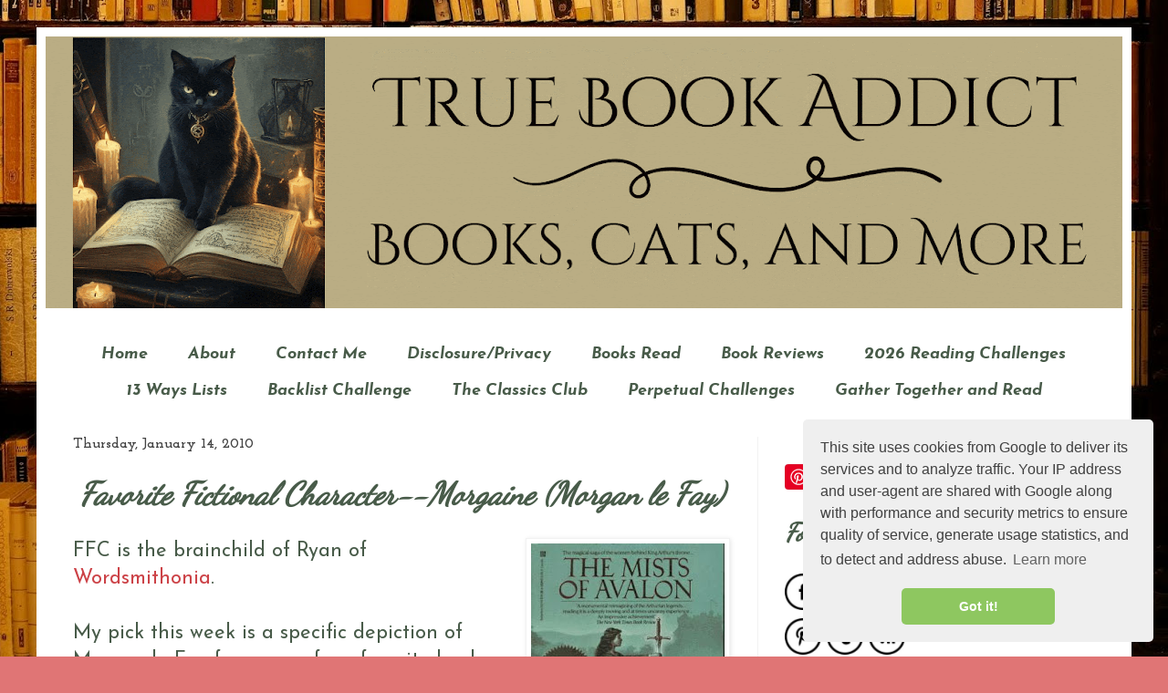

--- FILE ---
content_type: text/html; charset=UTF-8
request_url: https://www.truebookaddict.com/2010/01/favorite-fictional-character-morgaine.html
body_size: 43477
content:
<!DOCTYPE html>
<html class='v2' dir='ltr' xmlns='http://www.w3.org/1999/xhtml' xmlns:b='http://www.google.com/2005/gml/b' xmlns:data='http://www.google.com/2005/gml/data' xmlns:expr='http://www.google.com/2005/gml/expr'>
<head>
<link href='https://www.blogger.com/static/v1/widgets/335934321-css_bundle_v2.css' rel='stylesheet' type='text/css'/>
<meta content='width=1100' name='viewport'/>
<meta content='text/html; charset=UTF-8' http-equiv='Content-Type'/>
<meta content='blogger' name='generator'/>
<link href='https://www.truebookaddict.com/favicon.ico' rel='icon' type='image/x-icon'/>
<link href='http://www.truebookaddict.com/2010/01/favorite-fictional-character-morgaine.html' rel='canonical'/>
<link rel="alternate" type="application/atom+xml" title="True Book Addict...Books, Cats, and More - Atom" href="https://www.truebookaddict.com/feeds/posts/default" />
<link rel="alternate" type="application/rss+xml" title="True Book Addict...Books, Cats, and More - RSS" href="https://www.truebookaddict.com/feeds/posts/default?alt=rss" />
<link rel="service.post" type="application/atom+xml" title="True Book Addict...Books, Cats, and More - Atom" href="https://www.blogger.com/feeds/9057271795590627394/posts/default" />

<link rel="alternate" type="application/atom+xml" title="True Book Addict...Books, Cats, and More - Atom" href="https://www.truebookaddict.com/feeds/5580978844865633179/comments/default" />
<!--Can't find substitution for tag [blog.ieCssRetrofitLinks]-->
<link href='https://blogger.googleusercontent.com/img/b/R29vZ2xl/AVvXsEjkjMfUn7qoK5YFuY0Ga1uEYQuzwT1XEkPpZ-jCgDJydR5s7b1ZDeg0_8Zjb6aTxc58Hl9VESSb938GL0h2LGmhMs2psSX0Tq44pLHaT22T84nK3HOLi9X0dewHckzDpg4Vp9ExqQzuboVX/s320/mists+of+avalon.jpg' rel='image_src'/>
<meta content='http://www.truebookaddict.com/2010/01/favorite-fictional-character-morgaine.html' property='og:url'/>
<meta content='Favorite Fictional Character--Morgaine (Morgan le Fay)' property='og:title'/>
<meta content='&lt;meta name=&quot;p:domain_verify&quot; content=&quot;623e4fa81b67faa2295d2002bbd3702a&quot;/&gt;' property='og:description'/>
<meta content='https://blogger.googleusercontent.com/img/b/R29vZ2xl/AVvXsEjkjMfUn7qoK5YFuY0Ga1uEYQuzwT1XEkPpZ-jCgDJydR5s7b1ZDeg0_8Zjb6aTxc58Hl9VESSb938GL0h2LGmhMs2psSX0Tq44pLHaT22T84nK3HOLi9X0dewHckzDpg4Vp9ExqQzuboVX/w1200-h630-p-k-no-nu/mists+of+avalon.jpg' property='og:image'/>
<title>True Book Addict...Books, Cats, and More: Favorite Fictional Character--Morgaine (Morgan le Fay)</title>
<style type='text/css'>@font-face{font-family:'Damion';font-style:normal;font-weight:400;font-display:swap;src:url(//fonts.gstatic.com/s/damion/v15/hv-XlzJ3KEUe_YZkZGw2EzJwV9J-.woff2)format('woff2');unicode-range:U+0100-02BA,U+02BD-02C5,U+02C7-02CC,U+02CE-02D7,U+02DD-02FF,U+0304,U+0308,U+0329,U+1D00-1DBF,U+1E00-1E9F,U+1EF2-1EFF,U+2020,U+20A0-20AB,U+20AD-20C0,U+2113,U+2C60-2C7F,U+A720-A7FF;}@font-face{font-family:'Damion';font-style:normal;font-weight:400;font-display:swap;src:url(//fonts.gstatic.com/s/damion/v15/hv-XlzJ3KEUe_YZkamw2EzJwVw.woff2)format('woff2');unicode-range:U+0000-00FF,U+0131,U+0152-0153,U+02BB-02BC,U+02C6,U+02DA,U+02DC,U+0304,U+0308,U+0329,U+2000-206F,U+20AC,U+2122,U+2191,U+2193,U+2212,U+2215,U+FEFF,U+FFFD;}@font-face{font-family:'Dancing Script';font-style:normal;font-weight:400;font-display:swap;src:url(//fonts.gstatic.com/s/dancingscript/v29/If2cXTr6YS-zF4S-kcSWSVi_sxjsohD9F50Ruu7BMSo3Rep8hNX6plRPjLo.woff2)format('woff2');unicode-range:U+0102-0103,U+0110-0111,U+0128-0129,U+0168-0169,U+01A0-01A1,U+01AF-01B0,U+0300-0301,U+0303-0304,U+0308-0309,U+0323,U+0329,U+1EA0-1EF9,U+20AB;}@font-face{font-family:'Dancing Script';font-style:normal;font-weight:400;font-display:swap;src:url(//fonts.gstatic.com/s/dancingscript/v29/If2cXTr6YS-zF4S-kcSWSVi_sxjsohD9F50Ruu7BMSo3ROp8hNX6plRPjLo.woff2)format('woff2');unicode-range:U+0100-02BA,U+02BD-02C5,U+02C7-02CC,U+02CE-02D7,U+02DD-02FF,U+0304,U+0308,U+0329,U+1D00-1DBF,U+1E00-1E9F,U+1EF2-1EFF,U+2020,U+20A0-20AB,U+20AD-20C0,U+2113,U+2C60-2C7F,U+A720-A7FF;}@font-face{font-family:'Dancing Script';font-style:normal;font-weight:400;font-display:swap;src:url(//fonts.gstatic.com/s/dancingscript/v29/If2cXTr6YS-zF4S-kcSWSVi_sxjsohD9F50Ruu7BMSo3Sup8hNX6plRP.woff2)format('woff2');unicode-range:U+0000-00FF,U+0131,U+0152-0153,U+02BB-02BC,U+02C6,U+02DA,U+02DC,U+0304,U+0308,U+0329,U+2000-206F,U+20AC,U+2122,U+2191,U+2193,U+2212,U+2215,U+FEFF,U+FFFD;}@font-face{font-family:'Josefin Sans';font-style:italic;font-weight:700;font-display:swap;src:url(//fonts.gstatic.com/s/josefinsans/v34/Qw3JZQNVED7rKGKxtqIqX5EUCGZ2dIn0FyA96fCTU4VRIizoc1jcEIK2Zv4.woff2)format('woff2');unicode-range:U+0102-0103,U+0110-0111,U+0128-0129,U+0168-0169,U+01A0-01A1,U+01AF-01B0,U+0300-0301,U+0303-0304,U+0308-0309,U+0323,U+0329,U+1EA0-1EF9,U+20AB;}@font-face{font-family:'Josefin Sans';font-style:italic;font-weight:700;font-display:swap;src:url(//fonts.gstatic.com/s/josefinsans/v34/Qw3JZQNVED7rKGKxtqIqX5EUCGZ2dIn0FyA96fCTU4VRIyzoc1jcEIK2Zv4.woff2)format('woff2');unicode-range:U+0100-02BA,U+02BD-02C5,U+02C7-02CC,U+02CE-02D7,U+02DD-02FF,U+0304,U+0308,U+0329,U+1D00-1DBF,U+1E00-1E9F,U+1EF2-1EFF,U+2020,U+20A0-20AB,U+20AD-20C0,U+2113,U+2C60-2C7F,U+A720-A7FF;}@font-face{font-family:'Josefin Sans';font-style:italic;font-weight:700;font-display:swap;src:url(//fonts.gstatic.com/s/josefinsans/v34/Qw3JZQNVED7rKGKxtqIqX5EUCGZ2dIn0FyA96fCTU4VRLSzoc1jcEIK2.woff2)format('woff2');unicode-range:U+0000-00FF,U+0131,U+0152-0153,U+02BB-02BC,U+02C6,U+02DA,U+02DC,U+0304,U+0308,U+0329,U+2000-206F,U+20AC,U+2122,U+2191,U+2193,U+2212,U+2215,U+FEFF,U+FFFD;}@font-face{font-family:'Josefin Sans';font-style:normal;font-weight:400;font-display:swap;src:url(//fonts.gstatic.com/s/josefinsans/v34/Qw3PZQNVED7rKGKxtqIqX5E-AVSJrOCfjY46_DjQbMlhLybpUVzEEaq2.woff2)format('woff2');unicode-range:U+0102-0103,U+0110-0111,U+0128-0129,U+0168-0169,U+01A0-01A1,U+01AF-01B0,U+0300-0301,U+0303-0304,U+0308-0309,U+0323,U+0329,U+1EA0-1EF9,U+20AB;}@font-face{font-family:'Josefin Sans';font-style:normal;font-weight:400;font-display:swap;src:url(//fonts.gstatic.com/s/josefinsans/v34/Qw3PZQNVED7rKGKxtqIqX5E-AVSJrOCfjY46_DjQbMhhLybpUVzEEaq2.woff2)format('woff2');unicode-range:U+0100-02BA,U+02BD-02C5,U+02C7-02CC,U+02CE-02D7,U+02DD-02FF,U+0304,U+0308,U+0329,U+1D00-1DBF,U+1E00-1E9F,U+1EF2-1EFF,U+2020,U+20A0-20AB,U+20AD-20C0,U+2113,U+2C60-2C7F,U+A720-A7FF;}@font-face{font-family:'Josefin Sans';font-style:normal;font-weight:400;font-display:swap;src:url(//fonts.gstatic.com/s/josefinsans/v34/Qw3PZQNVED7rKGKxtqIqX5E-AVSJrOCfjY46_DjQbMZhLybpUVzEEQ.woff2)format('woff2');unicode-range:U+0000-00FF,U+0131,U+0152-0153,U+02BB-02BC,U+02C6,U+02DA,U+02DC,U+0304,U+0308,U+0329,U+2000-206F,U+20AC,U+2122,U+2191,U+2193,U+2212,U+2215,U+FEFF,U+FFFD;}@font-face{font-family:'Josefin Slab';font-style:normal;font-weight:700;font-display:swap;src:url(//fonts.gstatic.com/s/josefinslab/v29/lW-swjwOK3Ps5GSJlNNkMalNpiZe_ldbOR4W776rR349KoKZAyOw3w.woff2)format('woff2');unicode-range:U+0000-00FF,U+0131,U+0152-0153,U+02BB-02BC,U+02C6,U+02DA,U+02DC,U+0304,U+0308,U+0329,U+2000-206F,U+20AC,U+2122,U+2191,U+2193,U+2212,U+2215,U+FEFF,U+FFFD;}</style>
<style id='page-skin-1' type='text/css'><!--
/*
-----------------------------------------------
Blogger Template Style
Name:     Simple
Designer: Blogger
URL:      www.blogger.com
----------------------------------------------- */
/* Content
----------------------------------------------- */
body {
font: normal normal 20px Josefin Sans;
color: #485b49;
background: #e07575 url(https://blogger.googleusercontent.com/img/a/AVvXsEgZd6Pa1kUc_3y0FJhMIVf9NtbTLBBqhYDpYxvQXmQ5q1snzFBK2juTszdzGEMDAF_s1NLi9u8_r4IqYGush50HUmnaXnwU08HzvMgObCDzcuSAL1SgATtiva9o_EgkTeJwrHJ9avzgaCNWDERrSHGteaxQth2gYLAtBZQQ26q_cyzC_BC6TajXynAXkng=s1600) repeat scroll bottom right;
padding: 0 40px 40px 40px;
}
html body .region-inner {
min-width: 0;
max-width: 100%;
width: auto;
}
h2 {
font-size: 22px;
}
a:link {
text-decoration:none;
color: #cc4247;
}
a:visited {
text-decoration:none;
color: #9c27b0;
}
a:hover {
text-decoration:underline;
color: #4285f4;
}
.body-fauxcolumn-outer .fauxcolumn-inner {
background: transparent none repeat scroll top left;
_background-image: none;
}
.body-fauxcolumn-outer .cap-top {
position: absolute;
z-index: 1;
height: 400px;
width: 100%;
}
.body-fauxcolumn-outer .cap-top .cap-left {
width: 100%;
background: transparent none repeat-x scroll top left;
_background-image: none;
}
.content-outer {
-moz-box-shadow: 0 0 40px rgba(0, 0, 0, .15);
-webkit-box-shadow: 0 0 5px rgba(0, 0, 0, .15);
-goog-ms-box-shadow: 0 0 10px #333333;
box-shadow: 0 0 40px rgba(0, 0, 0, .15);
margin-bottom: 1px;
}
.content-inner {
padding: 10px 10px;
}
.content-inner {
background-color: #ffffff;
}
/* Header
----------------------------------------------- */
.header-outer {
background: #000000 none repeat-x scroll 0 -400px;
_background-image: none;
}
.Header h1 {
font: italic bold 42px Damion;
color: #cc4247;
text-shadow: -1px -1px 1px rgba(0, 0, 0, .2);
}
.Header h1 a {
color: #cc4247;
}
.Header .description {
font-size: 140%;
color: #878787;
}
.header-inner .Header .titlewrapper {
padding: 22px 30px;
}
.header-inner .Header .descriptionwrapper {
padding: 0 30px;
}
/* Tabs
----------------------------------------------- */
.tabs-inner .section:first-child {
border-top: 1px solid #ffffff;
}
.tabs-inner .section:first-child ul {
margin-top: -1px;
border-top: 1px solid #ffffff;
border-left: 0 solid #ffffff;
border-right: 0 solid #ffffff;
}
.tabs-inner .widget ul {
background: #f9f9f9 url(//www.blogblog.com/1kt/simple/gradients_light.png) repeat-x scroll 0 -800px;
_background-image: none;
border-bottom: 1px solid #ffffff;
margin-top: 0;
margin-left: -30px;
margin-right: -30px;
}
.tabs-inner .widget li a {
display: inline-block;
padding: .6em 1em;
font: italic bold 18px Josefin Sans;
color: #485b49;
border-left: 1px solid #ffffff;
border-right: 1px solid #ffffff;
}
.tabs-inner .widget li:first-child a {
border-left: none;
}
.tabs-inner .widget li.selected a, .tabs-inner .widget li a:hover {
color: #e07575;
background-color: #f2f2f2;
text-decoration: none;
}
/* Columns
----------------------------------------------- */
.main-outer {
border-top: 0 solid #f2f2f2;
}
.fauxcolumn-left-outer .fauxcolumn-inner {
border-right: 1px solid #f2f2f2;
}
.fauxcolumn-right-outer .fauxcolumn-inner {
border-left: 1px solid #f2f2f2;
}
/* Headings
----------------------------------------------- */
div.widget > h2,
div.widget h2.title {
margin: 0 0 1em 0;
font: italic bold 28px Dancing Script;
color: #485b49;
}
/* Widgets
----------------------------------------------- */
.widget .zippy {
color: #e07575;
text-shadow: 2px 2px 1px rgba(0, 0, 0, .1);
}
.widget .popular-posts ul {
list-style: none;
}
/* Posts
----------------------------------------------- */
h2.date-header {
font: normal bold 16px Josefin Slab;
}
.date-header span {
background-color: transparent;
color: #444444;
padding: inherit;
letter-spacing: inherit;
margin: inherit;
}
.main-inner {
padding-top: 30px;
padding-bottom: 30px;
}
.main-inner .column-center-inner {
padding: 0 15px;
}
.main-inner .column-center-inner .section {
margin: 0 15px;
}
.post {
margin: 0 0 25px 0;
}
h3.post-title, .comments h4 {
font: italic bold 35px Dancing Script;
margin: .75em 0 0;
}
.post-body {
font-size: 110%;
line-height: 1.4;
position: relative;
}
.post-body img, .post-body .tr-caption-container, .Profile img, .Image img,
.BlogList .item-thumbnail img {
padding: 2px;
background: #ffffff;
border: 1px solid #f2f2f2;
-moz-box-shadow: 1px 1px 5px rgba(0, 0, 0, .1);
-webkit-box-shadow: 1px 1px 5px rgba(0, 0, 0, .1);
box-shadow: 1px 1px 5px rgba(0, 0, 0, .1);
}
.post-body img, .post-body .tr-caption-container {
padding: 5px;
}
.post-body .tr-caption-container {
color: #222222;
}
.post-body .tr-caption-container img {
padding: 0;
background: transparent;
border: none;
-moz-box-shadow: 0 0 0 rgba(0, 0, 0, .1);
-webkit-box-shadow: 0 0 0 rgba(0, 0, 0, .1);
box-shadow: 0 0 0 rgba(0, 0, 0, .1);
}
.post-header {
margin: 0 0 1.5em;
line-height: 1.6;
font-size: 90%;
}
.post-footer {
margin: 20px -2px 0;
padding: 5px 10px;
color: #7a7a7a;
background-color: #fdfdfd;
border-bottom: 1px solid #f2f2f2;
line-height: 1.6;
font-size: 90%;
}
#comments .comment-author {
padding-top: 1.5em;
border-top: 1px solid #f2f2f2;
background-position: 0 1.5em;
}
#comments .comment-author:first-child {
padding-top: 0;
border-top: none;
}
.avatar-image-container {
margin: .2em 0 0;
}
#comments .avatar-image-container img {
border: 1px solid #f2f2f2;
}
/* Comments
----------------------------------------------- */
.comments .comments-content .icon.blog-author {
background-repeat: no-repeat;
background-image: url([data-uri]);
}
.comments .comments-content .loadmore a {
border-top: 1px solid #e07575;
border-bottom: 1px solid #e07575;
}
.comments .comment-thread.inline-thread {
background-color: #fdfdfd;
}
.comments .continue {
border-top: 2px solid #e07575;
}
/* Accents
---------------------------------------------- */
.section-columns td.columns-cell {
border-left: 1px solid #f2f2f2;
}
.blog-pager {
background: transparent none no-repeat scroll top center;
}
.blog-pager-older-link, .home-link,
.blog-pager-newer-link {
background-color: #ffffff;
padding: 5px;
}
.footer-outer {
border-top: 0 dashed #bbbbbb;
}
/* Mobile
----------------------------------------------- */
body.mobile  {
background-size: auto;
}
.mobile .body-fauxcolumn-outer {
background: transparent none repeat scroll top left;
}
.mobile .body-fauxcolumn-outer .cap-top {
background-size: 100% auto;
}
.mobile .content-outer {
-webkit-box-shadow: 0 0 3px rgba(0, 0, 0, .15);
box-shadow: 0 0 3px rgba(0, 0, 0, .15);
}
.mobile .tabs-inner .widget ul {
margin-left: 0;
margin-right: 0;
}
.mobile .post {
margin: 0;
}
.mobile .main-inner .column-center-inner .section {
margin: 0;
}
.mobile .date-header span {
padding: 0.1em 10px;
margin: 0 -10px;
}
.mobile h3.post-title {
margin: 0;
}
.mobile .blog-pager {
background: transparent none no-repeat scroll top center;
}
.mobile .footer-outer {
border-top: none;
}
.mobile .main-inner, .mobile .footer-inner {
background-color: #ffffff;
}
.mobile-index-contents {
color: #485b49;
}
.mobile-link-button {
background-color: #cc4247;
}
.mobile-link-button a:link, .mobile-link-button a:visited {
color: #ffffff;
}
.mobile .tabs-inner .section:first-child {
border-top: none;
}
.mobile .tabs-inner .PageList .widget-content {
background-color: #f2f2f2;
color: #e07575;
border-top: 1px solid #ffffff;
border-bottom: 1px solid #ffffff;
}
.mobile .tabs-inner .PageList .widget-content .pagelist-arrow {
border-left: 1px solid #ffffff;
}
.PageList {text-align:center !important;}
.PageList li {display:inline !important; float:none !important;}
.tabs-cap-top, .tabs-cap-bottom, .tabs-outer, .PageList, .PageList ul, .PageList .widget-content {border:none !important; background:none !important; -moz-box-shadow:none !important; -webkit-box-shadow:none !important; box-shadow:none !important;}
.tabs-inner .section {border:none !important;}
.readingbg {
background: silver;
padding: 10px;
color: black;
}
.readingbg img{
float: left;
padding: 5px 10px 5px 5px;
width: 130px;
height: auto;
}
.clear{
clear:both;
}
.header {
text-align:center;
margin-top:35px;
}
.post-title {
text-align:center;
}
#header-inner {text-align:center !important;} #header-inner img {margin: 0 auto !important;}
--></style>
<style id='template-skin-1' type='text/css'><!--
body {
min-width: 1200px;
}
.content-outer, .content-fauxcolumn-outer, .region-inner {
min-width: 1200px;
max-width: 1200px;
_width: 1200px;
}
.main-inner .columns {
padding-left: 0px;
padding-right: 400px;
}
.main-inner .fauxcolumn-center-outer {
left: 0px;
right: 400px;
/* IE6 does not respect left and right together */
_width: expression(this.parentNode.offsetWidth -
parseInt("0px") -
parseInt("400px") + 'px');
}
.main-inner .fauxcolumn-left-outer {
width: 0px;
}
.main-inner .fauxcolumn-right-outer {
width: 400px;
}
.main-inner .column-left-outer {
width: 0px;
right: 100%;
margin-left: -0px;
}
.main-inner .column-right-outer {
width: 400px;
margin-right: -400px;
}
#layout {
min-width: 0;
}
#layout .content-outer {
min-width: 0;
width: 800px;
}
#layout .region-inner {
min-width: 0;
width: auto;
}
body#layout div.add_widget {
padding: 8px;
}
body#layout div.add_widget a {
margin-left: 32px;
}
#ContactForm1{
display: none !important;
}
--></style>
<script type='text/javascript'>
        (function(i,s,o,g,r,a,m){i['GoogleAnalyticsObject']=r;i[r]=i[r]||function(){
        (i[r].q=i[r].q||[]).push(arguments)},i[r].l=1*new Date();a=s.createElement(o),
        m=s.getElementsByTagName(o)[0];a.async=1;a.src=g;m.parentNode.insertBefore(a,m)
        })(window,document,'script','https://www.google-analytics.com/analytics.js','ga');
        ga('create', 'UA-61903999-1', 'auto', 'blogger');
        ga('blogger.send', 'pageview');
      </script>
<link href='https://www.blogger.com/dyn-css/authorization.css?targetBlogID=9057271795590627394&amp;zx=29e5b102-c8e7-435c-b70f-909b9e63c75a' media='none' onload='if(media!=&#39;all&#39;)media=&#39;all&#39;' rel='stylesheet'/><noscript><link href='https://www.blogger.com/dyn-css/authorization.css?targetBlogID=9057271795590627394&amp;zx=29e5b102-c8e7-435c-b70f-909b9e63c75a' rel='stylesheet'/></noscript>
<meta name='google-adsense-platform-account' content='ca-host-pub-1556223355139109'/>
<meta name='google-adsense-platform-domain' content='blogspot.com'/>

<!-- data-ad-client=ca-pub-3346478534003434 -->

</head>
<body class='loading variant-pale'>
<div class='navbar no-items section' id='navbar' name='Navbar'>
</div>
<div class='body-fauxcolumns'>
<div class='fauxcolumn-outer body-fauxcolumn-outer'>
<div class='cap-top'>
<div class='cap-left'></div>
<div class='cap-right'></div>
</div>
<div class='fauxborder-left'>
<div class='fauxborder-right'></div>
<div class='fauxcolumn-inner'>
</div>
</div>
<div class='cap-bottom'>
<div class='cap-left'></div>
<div class='cap-right'></div>
</div>
</div>
</div>
<div class='content'>
<div class='content-fauxcolumns'>
<div class='fauxcolumn-outer content-fauxcolumn-outer'>
<div class='cap-top'>
<div class='cap-left'></div>
<div class='cap-right'></div>
</div>
<div class='fauxborder-left'>
<div class='fauxborder-right'></div>
<div class='fauxcolumn-inner'>
</div>
</div>
<div class='cap-bottom'>
<div class='cap-left'></div>
<div class='cap-right'></div>
</div>
</div>
</div>
<div class='content-outer'>
<div class='content-cap-top cap-top'>
<div class='cap-left'></div>
<div class='cap-right'></div>
</div>
<div class='fauxborder-left content-fauxborder-left'>
<div class='fauxborder-right content-fauxborder-right'></div>
<div class='content-inner'>
<header>
<div class='header-outer'>
<div class='header-cap-top cap-top'>
<div class='cap-left'></div>
<div class='cap-right'></div>
</div>
<div class='fauxborder-left header-fauxborder-left'>
<div class='fauxborder-right header-fauxborder-right'></div>
<div class='region-inner header-inner'>
<div class='header section' id='header' name='Header'><div class='widget Header' data-version='1' id='Header1'>
<div id='header-inner'>
<a href='https://www.truebookaddict.com/' style='display: block'>
<img alt='True Book Addict...Books, Cats, and More' height='298px; ' id='Header1_headerimg' src='https://blogger.googleusercontent.com/img/a/AVvXsEhQ6cVUmCedhQooo3e5Q1rfsxiGW-xGkxbmialQGfUCgIxQZbee4phg5s3lWXSm02cF-iGamIr5eDDL0pHzph0EuICtmLC_dDg2r6QYxfRLYglYVo3siXTNRedUgkw3zpBgCOW8vkDzUwunyeEoKkGuorIQAadYSC2gbg1Zjtcm9Vjj0RQtHgolBpApPxQ=s1180' style='display: block' width='1180px; '/>
</a>
</div>
</div></div>
</div>
</div>
<div class='header-cap-bottom cap-bottom'>
<div class='cap-left'></div>
<div class='cap-right'></div>
</div>
</div>
</header>
<div class='tabs-outer'>
<div class='tabs-cap-top cap-top'>
<div class='cap-left'></div>
<div class='cap-right'></div>
</div>
<div class='fauxborder-left tabs-fauxborder-left'>
<div class='fauxborder-right tabs-fauxborder-right'></div>
<div class='region-inner tabs-inner'>
<div class='tabs no-items section' id='crosscol' name='Cross-Column'></div>
<div class='tabs section' id='crosscol-overflow' name='Cross-Column 2'><div class='widget PageList' data-version='1' id='PageList1'>
<h2>Pages</h2>
<div class='widget-content'>
<ul>
<li>
<a href='https://www.truebookaddict.com/'>Home</a>
</li>
<li>
<a href='http://thetruebookaddict.blogspot.com/p/about.html'>About</a>
</li>
<li>
<a href='https://www.truebookaddict.com/p/contact-me_2.html'>Contact Me</a>
</li>
<li>
<a href='http://www.truebookaddict.com/p/privacy-policy.html'>Disclosure/Privacy</a>
</li>
<li>
<a href='https://www.goodreads.com/review/list/1823219-michelle-stockard-miller?ref=nav_mybooks&shelf=read'>Books Read</a>
</li>
<li>
<a href='http://thetruebookaddict.blogspot.com/search/label/book%20review'>Book Reviews</a>
</li>
<li>
<a href='https://www.truebookaddict.com/p/2026-reading-challenges.html'>2026 Reading Challenges</a>
</li>
<li>
<a href='https://www.truebookaddict.com/p/daily-reading-challenge.html'>13 Ways Lists </a>
</li>
<li>
<a href='https://www.truebookaddict.com/p/backlist-challenge_3.html'>Backlist Challenge</a>
</li>
<li>
<a href='http://www.truebookaddict.com/p/the-classics-club.html'>The Classics Club</a>
</li>
<li>
<a href='https://www.truebookaddict.com/p/perpetual-challenges.html'>Perpetual Challenges</a>
</li>
<li>
<a href='https://www.gathertogetherread.com/'>Gather Together and Read</a>
</li>
</ul>
<div class='clear'></div>
</div>
</div></div>
</div>
</div>
<div class='tabs-cap-bottom cap-bottom'>
<div class='cap-left'></div>
<div class='cap-right'></div>
</div>
</div>
<div class='main-outer'>
<div class='main-cap-top cap-top'>
<div class='cap-left'></div>
<div class='cap-right'></div>
</div>
<div class='fauxborder-left main-fauxborder-left'>
<div class='fauxborder-right main-fauxborder-right'></div>
<div class='region-inner main-inner'>
<div class='columns fauxcolumns'>
<div class='fauxcolumn-outer fauxcolumn-center-outer'>
<div class='cap-top'>
<div class='cap-left'></div>
<div class='cap-right'></div>
</div>
<div class='fauxborder-left'>
<div class='fauxborder-right'></div>
<div class='fauxcolumn-inner'>
</div>
</div>
<div class='cap-bottom'>
<div class='cap-left'></div>
<div class='cap-right'></div>
</div>
</div>
<div class='fauxcolumn-outer fauxcolumn-left-outer'>
<div class='cap-top'>
<div class='cap-left'></div>
<div class='cap-right'></div>
</div>
<div class='fauxborder-left'>
<div class='fauxborder-right'></div>
<div class='fauxcolumn-inner'>
</div>
</div>
<div class='cap-bottom'>
<div class='cap-left'></div>
<div class='cap-right'></div>
</div>
</div>
<div class='fauxcolumn-outer fauxcolumn-right-outer'>
<div class='cap-top'>
<div class='cap-left'></div>
<div class='cap-right'></div>
</div>
<div class='fauxborder-left'>
<div class='fauxborder-right'></div>
<div class='fauxcolumn-inner'>
</div>
</div>
<div class='cap-bottom'>
<div class='cap-left'></div>
<div class='cap-right'></div>
</div>
</div>
<!-- corrects IE6 width calculation -->
<div class='columns-inner'>
<div class='column-center-outer'>
<div class='column-center-inner'>
<div class='main section' id='main' name='Main'><div class='widget Blog' data-version='1' id='Blog1'>
<div class='blog-posts hfeed'>

          <div class="date-outer">
        
<h2 class='date-header'><span>Thursday, January 14, 2010</span></h2>

          <div class="date-posts">
        
<div class='post-outer'>
<div class='post hentry uncustomized-post-template' itemprop='blogPost' itemscope='itemscope' itemtype='http://schema.org/BlogPosting'>
<meta content='https://blogger.googleusercontent.com/img/b/R29vZ2xl/AVvXsEjkjMfUn7qoK5YFuY0Ga1uEYQuzwT1XEkPpZ-jCgDJydR5s7b1ZDeg0_8Zjb6aTxc58Hl9VESSb938GL0h2LGmhMs2psSX0Tq44pLHaT22T84nK3HOLi9X0dewHckzDpg4Vp9ExqQzuboVX/s320/mists+of+avalon.jpg' itemprop='image_url'/>
<meta content='9057271795590627394' itemprop='blogId'/>
<meta content='5580978844865633179' itemprop='postId'/>
<a name='5580978844865633179'></a>
<h3 class='post-title entry-title' itemprop='name'>
Favorite Fictional Character--Morgaine (Morgan le Fay)
</h3>
<div class='post-header'>
<div class='post-header-line-1'></div>
</div>
<div class='post-body entry-content' id='post-body-5580978844865633179' itemprop='description articleBody'>
<div class="separator" style="clear: both; text-align: center;"><a href="https://blogger.googleusercontent.com/img/b/R29vZ2xl/AVvXsEjkjMfUn7qoK5YFuY0Ga1uEYQuzwT1XEkPpZ-jCgDJydR5s7b1ZDeg0_8Zjb6aTxc58Hl9VESSb938GL0h2LGmhMs2psSX0Tq44pLHaT22T84nK3HOLi9X0dewHckzDpg4Vp9ExqQzuboVX/s1600-h/mists+of+avalon.jpg" imageanchor="1" style="clear: right; cssfloat: right; float: right; margin-bottom: 1em; margin-left: 1em;"><img border="0" ps="true" src="https://blogger.googleusercontent.com/img/b/R29vZ2xl/AVvXsEjkjMfUn7qoK5YFuY0Ga1uEYQuzwT1XEkPpZ-jCgDJydR5s7b1ZDeg0_8Zjb6aTxc58Hl9VESSb938GL0h2LGmhMs2psSX0Tq44pLHaT22T84nK3HOLi9X0dewHckzDpg4Vp9ExqQzuboVX/s320/mists+of+avalon.jpg" /></a></div>FFC is the brainchild of Ryan of <a href="http://wordsmithonia.blogspot.com/">Wordsmithonia</a>.<br />
<br />
My pick this week is a specific depiction of Morgan le Fay from one of my favorite books <strong>The Mists of Avalon</strong> by <strong>Marion Zimmer Bradley</strong>.&nbsp; <br />
<br />
A little background on the character from the book (from <a href="http://en.wikipedia.org/wiki/The_Mists_of_Avalon">Wikipedia</a>):<br />
<br />
<strong>The book follows the trajectory of Morgaine (often called Morgan Le Fay in other works), a priestess fighting to save her matriarchal Celtic culture in a country where patriarchal Christianity threatens to destroy the pagan way of life. The book follows the lives of Gwenhwyfar (Guinevere), Viviane, Morgause and other women who are often marginalized in Arthurian retellings. King Arthur and the Knights of the Round Table are supporting rather than main characters.</strong><br />
<br />
<strong>The Mists of Avalon is in stark contrast to other retellings of the Arthurian tales, which consistently paint Morgaine as a distant, one-dimensional evil witch or sorceress; with no real explanation given (or required) for her antipathy. In this case Morgaine is cast as a strong woman who has unique gifts and responsibilities at a time of enormous political and spiritual upheaval; as she is called upon to defend her indigenous matriarchal heritage against impossible odds. The Mists of Avalon stands as a watershed for feminist interpretation of male-centered myth by articulating women's experience at time of great change and shifts in gender-power. The typical battles, quests, and feuds of King Arthur's reign are described as supporting elements to the women's lives.</strong><br />
<br />
I am particularly fond of this retelling of the Arthurian legend, and Morgan le Fay, because it portrays Morgaine as a sympathetic character who sets into motion events entirely by accident and chance.&nbsp; She does not willfully entice Arthur,&nbsp;her brother,&nbsp;into a tryst in order to bear a son by him...a son&nbsp;who will later seek revenge (Mordred).&nbsp; The story of Morgaine and the other women in <strong>Mists </strong>is taken to the level of strong female characters fighting to preserve a way of life against the tide of&nbsp;male-dominated mentalities and&nbsp;Christianity.&nbsp; <br />
<br />
<div class="separator" style="clear: both; text-align: center;"><a href="https://blogger.googleusercontent.com/img/b/R29vZ2xl/AVvXsEhAw36QV0P5kehoedwO0aCLhX1TrjmU_Q4eOqrBddK53n97s1odX4B228pRxH-ByBi0VEK9Cs9sXk55cLCrxhk-xkn1LezRKE6992AvAHcMcsZcs3hnYXjRMiwwUCSzNSYNwJfl72LvQVOk/s1600-h/mists+of+avalon+dvd.jpg" imageanchor="1" style="clear: right; cssfloat: right; float: right; margin-bottom: 1em; margin-left: 1em;"><img border="0" ps="true" src="https://blogger.googleusercontent.com/img/b/R29vZ2xl/AVvXsEhAw36QV0P5kehoedwO0aCLhX1TrjmU_Q4eOqrBddK53n97s1odX4B228pRxH-ByBi0VEK9Cs9sXk55cLCrxhk-xkn1LezRKE6992AvAHcMcsZcs3hnYXjRMiwwUCSzNSYNwJfl72LvQVOk/s320/mists+of+avalon+dvd.jpg" /></a></div>I recommend that you read <strong>The Mists of Avalon</strong> and see for yourself what an artfully created character Morgaine is in the book.&nbsp; I also recommend that you rent the television mini-series of <strong>The Mists of Avalon</strong>.&nbsp; Morgaine is portrayed by the excellent Julianne Margulies in the movie and it is a beautiful screen adaptation of the book.<br />
<br />
<br />
<br />
<br />
<br />
<img src="https://lh3.googleusercontent.com/blogger_img_proxy/[base64]s0-d">
<div style='clear: both;'></div>
</div>
<div class='post-footer'>
<div class='post-footer-line post-footer-line-1'>
<span class='post-author vcard'>
Posted by
<span class='fn' itemprop='author' itemscope='itemscope' itemtype='http://schema.org/Person'>
<meta content='https://www.blogger.com/profile/03572227726980569386' itemprop='url'/>
<a class='g-profile' href='https://www.blogger.com/profile/03572227726980569386' rel='author' title='author profile'>
<span itemprop='name'>Michelle Stockard Miller</span>
</a>
</span>
</span>
<span class='post-timestamp'>
at
<meta content='http://www.truebookaddict.com/2010/01/favorite-fictional-character-morgaine.html' itemprop='url'/>
<a class='timestamp-link' href='https://www.truebookaddict.com/2010/01/favorite-fictional-character-morgaine.html' rel='bookmark' title='permanent link'><abbr class='published' itemprop='datePublished' title='2010-01-14T00:40:00-05:00'>12:40:00&#8239;AM</abbr></a>
</span>
<span class='post-comment-link'>
</span>
<span class='post-icons'>
<span class='item-action'>
<a href='https://www.blogger.com/email-post/9057271795590627394/5580978844865633179' title='Email Post'>
<img alt='' class='icon-action' height='13' src='https://resources.blogblog.com/img/icon18_email.gif' width='18'/>
</a>
</span>
<span class='item-control blog-admin pid-1315425738'>
<a href='https://www.blogger.com/post-edit.g?blogID=9057271795590627394&postID=5580978844865633179&from=pencil' title='Edit Post'>
<img alt='' class='icon-action' height='18' src='https://resources.blogblog.com/img/icon18_edit_allbkg.gif' width='18'/>
</a>
</span>
</span>
<div class='post-share-buttons goog-inline-block'>
<a class='goog-inline-block share-button sb-email' href='https://www.blogger.com/share-post.g?blogID=9057271795590627394&postID=5580978844865633179&target=email' target='_blank' title='Email This'><span class='share-button-link-text'>Email This</span></a><a class='goog-inline-block share-button sb-blog' href='https://www.blogger.com/share-post.g?blogID=9057271795590627394&postID=5580978844865633179&target=blog' onclick='window.open(this.href, "_blank", "height=270,width=475"); return false;' target='_blank' title='BlogThis!'><span class='share-button-link-text'>BlogThis!</span></a><a class='goog-inline-block share-button sb-twitter' href='https://www.blogger.com/share-post.g?blogID=9057271795590627394&postID=5580978844865633179&target=twitter' target='_blank' title='Share to X'><span class='share-button-link-text'>Share to X</span></a><a class='goog-inline-block share-button sb-facebook' href='https://www.blogger.com/share-post.g?blogID=9057271795590627394&postID=5580978844865633179&target=facebook' onclick='window.open(this.href, "_blank", "height=430,width=640"); return false;' target='_blank' title='Share to Facebook'><span class='share-button-link-text'>Share to Facebook</span></a><a class='goog-inline-block share-button sb-pinterest' href='https://www.blogger.com/share-post.g?blogID=9057271795590627394&postID=5580978844865633179&target=pinterest' target='_blank' title='Share to Pinterest'><span class='share-button-link-text'>Share to Pinterest</span></a>
</div>
</div>
<div class='post-footer-line post-footer-line-2'>
<span class='post-labels'>
Labels:
<a href='https://www.truebookaddict.com/search/label/Favorite%20fictional%20characters' rel='tag'>Favorite fictional characters</a>,
<a href='https://www.truebookaddict.com/search/label/meme' rel='tag'>meme</a>,
<a href='https://www.truebookaddict.com/search/label/the%20mists%20of%20avalon' rel='tag'>the mists of avalon</a>
</span>
</div>
<div class='post-footer-line post-footer-line-3'>
<span class='post-location'>
</span>
</div>
</div>
</div>
<div class='comments' id='comments'>
<a name='comments'></a>
<h4>11 comments:</h4>
<p class='comment-footer'>
<div class='comment-form'>
<a name='comment-form'></a>
<p>Thank you for visiting and taking the time to comment. It means so much. <br /><br />I apologize for word verification, but as soon as I changed the settings from only users with Google accounts, I started receiving a ton of spam comments...within one hour of changing the settings. The bots are on high alert apparently. </p>
<a href='https://www.blogger.com/comment/frame/9057271795590627394?po=5580978844865633179&hl=en&saa=85391&origin=https://www.truebookaddict.com' id='comment-editor-src'></a>
<iframe allowtransparency='true' class='blogger-iframe-colorize blogger-comment-from-post' frameborder='0' height='410px' id='comment-editor' name='comment-editor' src='' width='100%'></iframe>
<script src='https://www.blogger.com/static/v1/jsbin/2830521187-comment_from_post_iframe.js' type='text/javascript'></script>
<script type='text/javascript'>
      BLOG_CMT_createIframe('https://www.blogger.com/rpc_relay.html');
    </script>
</div>
</p>
<div class='comments-content'>
<script async='async' src='' type='text/javascript'></script>
<script type='text/javascript'>
    (function() {
      var items = null;
      var msgs = null;
      var config = {};

// <![CDATA[
      var cursor = null;
      if (items && items.length > 0) {
        cursor = parseInt(items[items.length - 1].timestamp) + 1;
      }

      var bodyFromEntry = function(entry) {
        var text = (entry &&
                    ((entry.content && entry.content.$t) ||
                     (entry.summary && entry.summary.$t))) ||
            '';
        if (entry && entry.gd$extendedProperty) {
          for (var k in entry.gd$extendedProperty) {
            if (entry.gd$extendedProperty[k].name == 'blogger.contentRemoved') {
              return '<span class="deleted-comment">' + text + '</span>';
            }
          }
        }
        return text;
      }

      var parse = function(data) {
        cursor = null;
        var comments = [];
        if (data && data.feed && data.feed.entry) {
          for (var i = 0, entry; entry = data.feed.entry[i]; i++) {
            var comment = {};
            // comment ID, parsed out of the original id format
            var id = /blog-(\d+).post-(\d+)/.exec(entry.id.$t);
            comment.id = id ? id[2] : null;
            comment.body = bodyFromEntry(entry);
            comment.timestamp = Date.parse(entry.published.$t) + '';
            if (entry.author && entry.author.constructor === Array) {
              var auth = entry.author[0];
              if (auth) {
                comment.author = {
                  name: (auth.name ? auth.name.$t : undefined),
                  profileUrl: (auth.uri ? auth.uri.$t : undefined),
                  avatarUrl: (auth.gd$image ? auth.gd$image.src : undefined)
                };
              }
            }
            if (entry.link) {
              if (entry.link[2]) {
                comment.link = comment.permalink = entry.link[2].href;
              }
              if (entry.link[3]) {
                var pid = /.*comments\/default\/(\d+)\?.*/.exec(entry.link[3].href);
                if (pid && pid[1]) {
                  comment.parentId = pid[1];
                }
              }
            }
            comment.deleteclass = 'item-control blog-admin';
            if (entry.gd$extendedProperty) {
              for (var k in entry.gd$extendedProperty) {
                if (entry.gd$extendedProperty[k].name == 'blogger.itemClass') {
                  comment.deleteclass += ' ' + entry.gd$extendedProperty[k].value;
                } else if (entry.gd$extendedProperty[k].name == 'blogger.displayTime') {
                  comment.displayTime = entry.gd$extendedProperty[k].value;
                }
              }
            }
            comments.push(comment);
          }
        }
        return comments;
      };

      var paginator = function(callback) {
        if (hasMore()) {
          var url = config.feed + '?alt=json&v=2&orderby=published&reverse=false&max-results=50';
          if (cursor) {
            url += '&published-min=' + new Date(cursor).toISOString();
          }
          window.bloggercomments = function(data) {
            var parsed = parse(data);
            cursor = parsed.length < 50 ? null
                : parseInt(parsed[parsed.length - 1].timestamp) + 1
            callback(parsed);
            window.bloggercomments = null;
          }
          url += '&callback=bloggercomments';
          var script = document.createElement('script');
          script.type = 'text/javascript';
          script.src = url;
          document.getElementsByTagName('head')[0].appendChild(script);
        }
      };
      var hasMore = function() {
        return !!cursor;
      };
      var getMeta = function(key, comment) {
        if ('iswriter' == key) {
          var matches = !!comment.author
              && comment.author.name == config.authorName
              && comment.author.profileUrl == config.authorUrl;
          return matches ? 'true' : '';
        } else if ('deletelink' == key) {
          return config.baseUri + '/comment/delete/'
               + config.blogId + '/' + comment.id;
        } else if ('deleteclass' == key) {
          return comment.deleteclass;
        }
        return '';
      };

      var replybox = null;
      var replyUrlParts = null;
      var replyParent = undefined;

      var onReply = function(commentId, domId) {
        if (replybox == null) {
          // lazily cache replybox, and adjust to suit this style:
          replybox = document.getElementById('comment-editor');
          if (replybox != null) {
            replybox.height = '250px';
            replybox.style.display = 'block';
            replyUrlParts = replybox.src.split('#');
          }
        }
        if (replybox && (commentId !== replyParent)) {
          replybox.src = '';
          document.getElementById(domId).insertBefore(replybox, null);
          replybox.src = replyUrlParts[0]
              + (commentId ? '&parentID=' + commentId : '')
              + '#' + replyUrlParts[1];
          replyParent = commentId;
        }
      };

      var hash = (window.location.hash || '#').substring(1);
      var startThread, targetComment;
      if (/^comment-form_/.test(hash)) {
        startThread = hash.substring('comment-form_'.length);
      } else if (/^c[0-9]+$/.test(hash)) {
        targetComment = hash.substring(1);
      }

      // Configure commenting API:
      var configJso = {
        'maxDepth': config.maxThreadDepth
      };
      var provider = {
        'id': config.postId,
        'data': items,
        'loadNext': paginator,
        'hasMore': hasMore,
        'getMeta': getMeta,
        'onReply': onReply,
        'rendered': true,
        'initComment': targetComment,
        'initReplyThread': startThread,
        'config': configJso,
        'messages': msgs
      };

      var render = function() {
        if (window.goog && window.goog.comments) {
          var holder = document.getElementById('comment-holder');
          window.goog.comments.render(holder, provider);
        }
      };

      // render now, or queue to render when library loads:
      if (window.goog && window.goog.comments) {
        render();
      } else {
        window.goog = window.goog || {};
        window.goog.comments = window.goog.comments || {};
        window.goog.comments.loadQueue = window.goog.comments.loadQueue || [];
        window.goog.comments.loadQueue.push(render);
      }
    })();
// ]]>
  </script>
<div id='comment-holder'>
<div class="comment-thread toplevel-thread"><ol id="top-ra"><li class="comment" id="c849927465118050132"><div class="avatar-image-container"><img src="//blogger.googleusercontent.com/img/b/R29vZ2xl/AVvXsEikQ0_VCkh4i65KGdblmCUTJ8LDy-Rq2zs1x2byMzxmD4ZC_N8UV4iMkDgdbc1VwXY3aAlNp37ApXTpdcI6g8JT61dmNKPQcGs8io4g0ZqQ3MY4Fm0QszbVE5TYl8L2qGU/s45-c/DSC03934.JPG" alt=""/></div><div class="comment-block"><div class="comment-header"><cite class="user"><a href="https://www.blogger.com/profile/18163313230550265190" rel="nofollow">brizmus</a></cite><span class="icon user "></span><span class="datetime secondary-text"><a rel="nofollow" href="https://www.truebookaddict.com/2010/01/favorite-fictional-character-morgaine.html?showComment=1263459270189#c849927465118050132">January 14, 2010 at 3:54&#8239;AM</a></span></div><p class="comment-content">Oohhhh, I have been meaning to read this book for AGES!  You&#39;ve just reminded me of how WONDERFUL it looks!</p><span class="comment-actions secondary-text"><a class="comment-reply" target="_self" data-comment-id="849927465118050132">Reply</a><span class="item-control blog-admin blog-admin pid-1626045767"><a target="_self" href="https://www.blogger.com/comment/delete/9057271795590627394/849927465118050132">Delete</a></span></span></div><div class="comment-replies"><div id="c849927465118050132-rt" class="comment-thread inline-thread hidden"><span class="thread-toggle thread-expanded"><span class="thread-arrow"></span><span class="thread-count"><a target="_self">Replies</a></span></span><ol id="c849927465118050132-ra" class="thread-chrome thread-expanded"><div></div><div id="c849927465118050132-continue" class="continue"><a class="comment-reply" target="_self" data-comment-id="849927465118050132">Reply</a></div></ol></div></div><div class="comment-replybox-single" id="c849927465118050132-ce"></div></li><li class="comment" id="c3044169163500084480"><div class="avatar-image-container"><img src="//www.blogger.com/img/blogger_logo_round_35.png" alt=""/></div><div class="comment-block"><div class="comment-header"><cite class="user"><a href="https://www.blogger.com/profile/07156013023056026525" rel="nofollow">serendipity_viv</a></cite><span class="icon user "></span><span class="datetime secondary-text"><a rel="nofollow" href="https://www.truebookaddict.com/2010/01/favorite-fictional-character-morgaine.html?showComment=1263472036215#c3044169163500084480">January 14, 2010 at 7:27&#8239;AM</a></span></div><p class="comment-content">I have just started reading this and I am really enjoying it.  It is so big though.</p><span class="comment-actions secondary-text"><a class="comment-reply" target="_self" data-comment-id="3044169163500084480">Reply</a><span class="item-control blog-admin blog-admin pid-1238245978"><a target="_self" href="https://www.blogger.com/comment/delete/9057271795590627394/3044169163500084480">Delete</a></span></span></div><div class="comment-replies"><div id="c3044169163500084480-rt" class="comment-thread inline-thread hidden"><span class="thread-toggle thread-expanded"><span class="thread-arrow"></span><span class="thread-count"><a target="_self">Replies</a></span></span><ol id="c3044169163500084480-ra" class="thread-chrome thread-expanded"><div></div><div id="c3044169163500084480-continue" class="continue"><a class="comment-reply" target="_self" data-comment-id="3044169163500084480">Reply</a></div></ol></div></div><div class="comment-replybox-single" id="c3044169163500084480-ce"></div></li><li class="comment" id="c328508041708012321"><div class="avatar-image-container"><img src="//blogger.googleusercontent.com/img/b/R29vZ2xl/AVvXsEidADzP7g7usxWgI0NiCoLcdnVWSMeHbptKAQnZuPFGJngU9PvbrSUF-eKbG5nvvVn2K_fTk5AZZXpX7ItMPJGfl0KXdZlmDWTcwXkNP6swrYD5_VDjoYlXECiaqYhQQ2Q/s45-c/usr2076203633768814370442778.jpg" alt=""/></div><div class="comment-block"><div class="comment-header"><cite class="user"><a href="https://www.blogger.com/profile/02229456529059098518" rel="nofollow">DCMetroreader</a></cite><span class="icon user "></span><span class="datetime secondary-text"><a rel="nofollow" href="https://www.truebookaddict.com/2010/01/favorite-fictional-character-morgaine.html?showComment=1263475462513#c328508041708012321">January 14, 2010 at 8:24&#8239;AM</a></span></div><p class="comment-content">I always enjoy reading about strong female heroines!  This sounds like an enjoyable series.</p><span class="comment-actions secondary-text"><a class="comment-reply" target="_self" data-comment-id="328508041708012321">Reply</a><span class="item-control blog-admin blog-admin pid-114554833"><a target="_self" href="https://www.blogger.com/comment/delete/9057271795590627394/328508041708012321">Delete</a></span></span></div><div class="comment-replies"><div id="c328508041708012321-rt" class="comment-thread inline-thread hidden"><span class="thread-toggle thread-expanded"><span class="thread-arrow"></span><span class="thread-count"><a target="_self">Replies</a></span></span><ol id="c328508041708012321-ra" class="thread-chrome thread-expanded"><div></div><div id="c328508041708012321-continue" class="continue"><a class="comment-reply" target="_self" data-comment-id="328508041708012321">Reply</a></div></ol></div></div><div class="comment-replybox-single" id="c328508041708012321-ce"></div></li><li class="comment" id="c4036572425770546545"><div class="avatar-image-container"><img src="//blogger.googleusercontent.com/img/b/R29vZ2xl/AVvXsEiQA6egNxmTJ98JgEl4FsFD_g3-iqBagLcjbnv1waJlRSfusLVeKOoEmTgciJp9qJttgmxlIWwLbyIW8pGt4IR7x7qKZXvDGNpEV_OG1cI556fa8aYm4CcKG6Pb8WO138tLDf7IWWhAUptuOdpuWdNa1uDcg4gRdxmvZYv_aBaS5vg3gA/s45/1000035395.jpg" alt=""/></div><div class="comment-block"><div class="comment-header"><cite class="user"><a href="https://www.blogger.com/profile/17786139533776263328" rel="nofollow">Ryan</a></cite><span class="icon user "></span><span class="datetime secondary-text"><a rel="nofollow" href="https://www.truebookaddict.com/2010/01/favorite-fictional-character-morgaine.html?showComment=1263484179479#c4036572425770546545">January 14, 2010 at 10:49&#8239;AM</a></span></div><p class="comment-content">I still haven&#39;t had a chance to read this series, but your description of the character makes me want to get started on it soon.  Great choice this week.</p><span class="comment-actions secondary-text"><a class="comment-reply" target="_self" data-comment-id="4036572425770546545">Reply</a><span class="item-control blog-admin blog-admin pid-1405847067"><a target="_self" href="https://www.blogger.com/comment/delete/9057271795590627394/4036572425770546545">Delete</a></span></span></div><div class="comment-replies"><div id="c4036572425770546545-rt" class="comment-thread inline-thread hidden"><span class="thread-toggle thread-expanded"><span class="thread-arrow"></span><span class="thread-count"><a target="_self">Replies</a></span></span><ol id="c4036572425770546545-ra" class="thread-chrome thread-expanded"><div></div><div id="c4036572425770546545-continue" class="continue"><a class="comment-reply" target="_self" data-comment-id="4036572425770546545">Reply</a></div></ol></div></div><div class="comment-replybox-single" id="c4036572425770546545-ce"></div></li><li class="comment" id="c2439286115544729828"><div class="avatar-image-container"><img src="//resources.blogblog.com/img/blank.gif" alt=""/></div><div class="comment-block"><div class="comment-header"><cite class="user">Anonymous</cite><span class="icon user "></span><span class="datetime secondary-text"><a rel="nofollow" href="https://www.truebookaddict.com/2010/01/favorite-fictional-character-morgaine.html?showComment=1263486018701#c2439286115544729828">January 14, 2010 at 11:20&#8239;AM</a></span></div><p class="comment-content">Marion Zimmer Bradley did a fantastic job with Morgaine, and with the setting in general.<br><br>Hi.  I followed a link to you from This That and The Other Thing.  You can find me at http://www.AliceAudrey.com</p><span class="comment-actions secondary-text"><a class="comment-reply" target="_self" data-comment-id="2439286115544729828">Reply</a><span class="item-control blog-admin blog-admin pid-1536971918"><a target="_self" href="https://www.blogger.com/comment/delete/9057271795590627394/2439286115544729828">Delete</a></span></span></div><div class="comment-replies"><div id="c2439286115544729828-rt" class="comment-thread inline-thread hidden"><span class="thread-toggle thread-expanded"><span class="thread-arrow"></span><span class="thread-count"><a target="_self">Replies</a></span></span><ol id="c2439286115544729828-ra" class="thread-chrome thread-expanded"><div></div><div id="c2439286115544729828-continue" class="continue"><a class="comment-reply" target="_self" data-comment-id="2439286115544729828">Reply</a></div></ol></div></div><div class="comment-replybox-single" id="c2439286115544729828-ce"></div></li><li class="comment" id="c5119359611207252212"><div class="avatar-image-container"><img src="//blogger.googleusercontent.com/img/b/R29vZ2xl/AVvXsEiBaUhm0Ij9eQFpF-brSOG6dArewLhamFACJTc6sGjvE5BPs2TP2bwxe-PgLtaLXLTYWiUL3i5McL-XAaSYOuWTWLIMDwJOjBTXFLPRilbR2BzoPi5XdVH4B5XdPmkb2MM/s45-c/joanne.jpg" alt=""/></div><div class="comment-block"><div class="comment-header"><cite class="user"><a href="https://www.blogger.com/profile/07716758796036142540" rel="nofollow">Joanne</a></cite><span class="icon user "></span><span class="datetime secondary-text"><a rel="nofollow" href="https://www.truebookaddict.com/2010/01/favorite-fictional-character-morgaine.html?showComment=1263487432646#c5119359611207252212">January 14, 2010 at 11:43&#8239;AM</a></span></div><p class="comment-content">Yes, this was a terrific read! Makes me want to dust off my old copy and read it again!</p><span class="comment-actions secondary-text"><a class="comment-reply" target="_self" data-comment-id="5119359611207252212">Reply</a><span class="item-control blog-admin blog-admin pid-1450465419"><a target="_self" href="https://www.blogger.com/comment/delete/9057271795590627394/5119359611207252212">Delete</a></span></span></div><div class="comment-replies"><div id="c5119359611207252212-rt" class="comment-thread inline-thread hidden"><span class="thread-toggle thread-expanded"><span class="thread-arrow"></span><span class="thread-count"><a target="_self">Replies</a></span></span><ol id="c5119359611207252212-ra" class="thread-chrome thread-expanded"><div></div><div id="c5119359611207252212-continue" class="continue"><a class="comment-reply" target="_self" data-comment-id="5119359611207252212">Reply</a></div></ol></div></div><div class="comment-replybox-single" id="c5119359611207252212-ce"></div></li><li class="comment" id="c1453811343813917199"><div class="avatar-image-container"><img src="//2.bp.blogspot.com/-bvGEfG3aa8A/Y12IVhIknxI/AAAAAAABbmc/kp2fGyqxc9AdCbl_HXd3NIr47qDy32eEwCK4BGAYYCw/s35/18739940_10210773983840395_4020106083032777130_n%252520-%252520Copy.jpg" alt=""/></div><div class="comment-block"><div class="comment-header"><cite class="user"><a href="https://www.blogger.com/profile/10979628903168581945" rel="nofollow">Celticlady&#39;s Reviews</a></cite><span class="icon user "></span><span class="datetime secondary-text"><a rel="nofollow" href="https://www.truebookaddict.com/2010/01/favorite-fictional-character-morgaine.html?showComment=1263489978633#c1453811343813917199">January 14, 2010 at 12:26&#8239;PM</a></span></div><p class="comment-content">I have not read the Mists of Avalon, I do have it though. I did see the movie and I do not often watch a movie more than once and rarely buy movies for that reason, but I did buy this one!! I loved it!!!<br><br>Great review!!</p><span class="comment-actions secondary-text"><a class="comment-reply" target="_self" data-comment-id="1453811343813917199">Reply</a><span class="item-control blog-admin blog-admin pid-1296857243"><a target="_self" href="https://www.blogger.com/comment/delete/9057271795590627394/1453811343813917199">Delete</a></span></span></div><div class="comment-replies"><div id="c1453811343813917199-rt" class="comment-thread inline-thread hidden"><span class="thread-toggle thread-expanded"><span class="thread-arrow"></span><span class="thread-count"><a target="_self">Replies</a></span></span><ol id="c1453811343813917199-ra" class="thread-chrome thread-expanded"><div></div><div id="c1453811343813917199-continue" class="continue"><a class="comment-reply" target="_self" data-comment-id="1453811343813917199">Reply</a></div></ol></div></div><div class="comment-replybox-single" id="c1453811343813917199-ce"></div></li><li class="comment" id="c692257315475234127"><div class="avatar-image-container"><img src="//blogger.googleusercontent.com/img/b/R29vZ2xl/AVvXsEgQDoNA9E6RySR1ktSScwTTdiUyDh6Ho54OaAra0NWPQyY_dMEC0MnqLclEV_oINvhf1IDL7GpbBqMzqzjGWv2x0EG6WPl_nzx1Q3azlP-tUB1P1xCq2BJzmcSHbROpUtwPbwbexhHoIEHTyDX33ObpfQ-339UVQiPKw1tmEjmoqaxrC0Q/s45/595455480_10241017955890123_687511444139012851_n.jpg" alt=""/></div><div class="comment-block"><div class="comment-header"><cite class="user"><a href="https://www.blogger.com/profile/03572227726980569386" rel="nofollow">Michelle Stockard Miller</a></cite><span class="icon user blog-author"></span><span class="datetime secondary-text"><a rel="nofollow" href="https://www.truebookaddict.com/2010/01/favorite-fictional-character-morgaine.html?showComment=1263507471257#c692257315475234127">January 14, 2010 at 5:17&#8239;PM</a></span></div><p class="comment-content">Thanks everyone for stopping by! This book is definitely on my list as a reread...I loved it that much!<br><br>Kathleen--I own the movie too and watch it from time to time.  It is a really good adaptation.</p><span class="comment-actions secondary-text"><a class="comment-reply" target="_self" data-comment-id="692257315475234127">Reply</a><span class="item-control blog-admin blog-admin pid-1315425738"><a target="_self" href="https://www.blogger.com/comment/delete/9057271795590627394/692257315475234127">Delete</a></span></span></div><div class="comment-replies"><div id="c692257315475234127-rt" class="comment-thread inline-thread hidden"><span class="thread-toggle thread-expanded"><span class="thread-arrow"></span><span class="thread-count"><a target="_self">Replies</a></span></span><ol id="c692257315475234127-ra" class="thread-chrome thread-expanded"><div></div><div id="c692257315475234127-continue" class="continue"><a class="comment-reply" target="_self" data-comment-id="692257315475234127">Reply</a></div></ol></div></div><div class="comment-replybox-single" id="c692257315475234127-ce"></div></li><li class="comment" id="c1027231129023978793"><div class="avatar-image-container"><img src="//1.bp.blogspot.com/-trnjNQt096U/Z5qYz2fFJXI/AAAAAAAAsrY/Jgz-K3OrXPEAaymZXb04gyN0VaFAuGDFQCK4BGAYYCw/s35/436262031_8042404462437635_3130157854931969402_n%252520%25281%2529.jpg" alt=""/></div><div class="comment-block"><div class="comment-header"><cite class="user"><a href="https://www.blogger.com/profile/09621830513280969319" rel="nofollow">Melissa (My World...in words and pages)</a></cite><span class="icon user "></span><span class="datetime secondary-text"><a rel="nofollow" href="https://www.truebookaddict.com/2010/01/favorite-fictional-character-morgaine.html?showComment=1263526989746#c1027231129023978793">January 14, 2010 at 10:43&#8239;PM</a></span></div><p class="comment-content">This sounds like a great character. I have not read this book or even really heard of it till now.  Thanks for sharing this wonderful character with us!</p><span class="comment-actions secondary-text"><a class="comment-reply" target="_self" data-comment-id="1027231129023978793">Reply</a><span class="item-control blog-admin blog-admin pid-2106777370"><a target="_self" href="https://www.blogger.com/comment/delete/9057271795590627394/1027231129023978793">Delete</a></span></span></div><div class="comment-replies"><div id="c1027231129023978793-rt" class="comment-thread inline-thread hidden"><span class="thread-toggle thread-expanded"><span class="thread-arrow"></span><span class="thread-count"><a target="_self">Replies</a></span></span><ol id="c1027231129023978793-ra" class="thread-chrome thread-expanded"><div></div><div id="c1027231129023978793-continue" class="continue"><a class="comment-reply" target="_self" data-comment-id="1027231129023978793">Reply</a></div></ol></div></div><div class="comment-replybox-single" id="c1027231129023978793-ce"></div></li><li class="comment" id="c248192136957794860"><div class="avatar-image-container"><img src="//blogger.googleusercontent.com/img/b/R29vZ2xl/AVvXsEiRrCTlnWaEbTZ3flT7LvZGk6GuJ24RhhHGdbcRf2PMsUa05GSm1-YCb-WvtuduhX491XMzzQnZKmfhjEzYUUSmN0j8fHe2BJ6pFYYTrlxg6H0pSqJQqjptAY6ADP-JjA/s45-c/Michele.jpg" alt=""/></div><div class="comment-block"><div class="comment-header"><cite class="user"><a href="https://www.blogger.com/profile/04873109350235219509" rel="nofollow">Michele</a></cite><span class="icon user "></span><span class="datetime secondary-text"><a rel="nofollow" href="https://www.truebookaddict.com/2010/01/favorite-fictional-character-morgaine.html?showComment=1263674475147#c248192136957794860">January 16, 2010 at 3:41&#8239;PM</a></span></div><p class="comment-content">Gosh, it&#39;s been years and years since I&#39;ve read this book (altho my copy is still on my shelves).  I really should re-read it!</p><span class="comment-actions secondary-text"><a class="comment-reply" target="_self" data-comment-id="248192136957794860">Reply</a><span class="item-control blog-admin blog-admin pid-1318219805"><a target="_self" href="https://www.blogger.com/comment/delete/9057271795590627394/248192136957794860">Delete</a></span></span></div><div class="comment-replies"><div id="c248192136957794860-rt" class="comment-thread inline-thread hidden"><span class="thread-toggle thread-expanded"><span class="thread-arrow"></span><span class="thread-count"><a target="_self">Replies</a></span></span><ol id="c248192136957794860-ra" class="thread-chrome thread-expanded"><div></div><div id="c248192136957794860-continue" class="continue"><a class="comment-reply" target="_self" data-comment-id="248192136957794860">Reply</a></div></ol></div></div><div class="comment-replybox-single" id="c248192136957794860-ce"></div></li><li class="comment" id="c5378353000488604070"><div class="avatar-image-container"><img src="//blogger.googleusercontent.com/img/b/R29vZ2xl/AVvXsEhRvCdn_2i89Lx-tiU3y4xlW7VbFztg2pxmghpcXsYNKD6prAG0hJEECGzVSutOhwWuiij9oCK-c-nbx9U02klIq_Djtg3oDDGiBMSyMhztrJS-0evDpLO-BX4NViLI1g/s45-c/croppedpicture.jpg" alt=""/></div><div class="comment-block"><div class="comment-header"><cite class="user"><a href="https://www.blogger.com/profile/14730042073954228379" rel="nofollow">Simcha</a></cite><span class="icon user "></span><span class="datetime secondary-text"><a rel="nofollow" href="https://www.truebookaddict.com/2010/01/favorite-fictional-character-morgaine.html?showComment=1263726018271#c5378353000488604070">January 17, 2010 at 6:00&#8239;AM</a></span></div><p class="comment-content">I remember reading and loving this book years ago, but I don&#39;t recall a thing about it. I&#39;ve also been disappointed by every other book that I&#39;ve read by Marion Zimmer Bradley, since this one, because none of them are quite as good.</p><span class="comment-actions secondary-text"><a class="comment-reply" target="_self" data-comment-id="5378353000488604070">Reply</a><span class="item-control blog-admin blog-admin pid-967655539"><a target="_self" href="https://www.blogger.com/comment/delete/9057271795590627394/5378353000488604070">Delete</a></span></span></div><div class="comment-replies"><div id="c5378353000488604070-rt" class="comment-thread inline-thread hidden"><span class="thread-toggle thread-expanded"><span class="thread-arrow"></span><span class="thread-count"><a target="_self">Replies</a></span></span><ol id="c5378353000488604070-ra" class="thread-chrome thread-expanded"><div></div><div id="c5378353000488604070-continue" class="continue"><a class="comment-reply" target="_self" data-comment-id="5378353000488604070">Reply</a></div></ol></div></div><div class="comment-replybox-single" id="c5378353000488604070-ce"></div></li></ol><div id="top-continue" class="continue"><a class="comment-reply" target="_self">Add comment</a></div><div class="comment-replybox-thread" id="top-ce"></div><div class="loadmore hidden" data-post-id="5580978844865633179"><a target="_self">Load more...</a></div></div>
</div>
</div>
- See more at: http://www.techtrickhome.com/2013/02/show-comment-box-above-comments-on.html#sthash.TjHz2Px9.dpuf

    
<div id='backlinks-container'>
<div id='Blog1_backlinks-container'>
</div>
</div>
</div>
</div>

        </div></div>
      
</div>
<div class='blog-pager' id='blog-pager'>
<span id='blog-pager-newer-link'>
<a class='blog-pager-newer-link' href='https://www.truebookaddict.com/2010/01/friday-56_16.html' id='Blog1_blog-pager-newer-link' title='Newer Post'>Newer Post</a>
</span>
<span id='blog-pager-older-link'>
<a class='blog-pager-older-link' href='https://www.truebookaddict.com/2010/01/mailbox-monday-late-edition.html' id='Blog1_blog-pager-older-link' title='Older Post'>Older Post</a>
</span>
<a class='home-link' href='https://www.truebookaddict.com/'>Home</a>
</div>
<div class='clear'></div>
<div class='post-feeds'>
<div class='feed-links'>
Subscribe to:
<a class='feed-link' href='https://www.truebookaddict.com/feeds/5580978844865633179/comments/default' target='_blank' type='application/atom+xml'>Post Comments (Atom)</a>
</div>
</div>
</div></div>
</div>
</div>
<div class='column-left-outer'>
<div class='column-left-inner'>
<aside>
</aside>
</div>
</div>
<div class='column-right-outer'>
<div class='column-right-inner'>
<aside>
<div class='sidebar section' id='sidebar-right-1'><div class='widget ContactForm' data-version='1' id='ContactForm1'>
<h2 class='title'>Contact Form</h2>
<div class='contact-form-widget'>
<div class='form'>
<form name='contact-form'>
<p></p>
Name
<br/>
<input class='contact-form-name' id='ContactForm1_contact-form-name' name='name' size='30' type='text' value=''/>
<p></p>
Email
<span style='font-weight: bolder;'>*</span>
<br/>
<input class='contact-form-email' id='ContactForm1_contact-form-email' name='email' size='30' type='text' value=''/>
<p></p>
Message
<span style='font-weight: bolder;'>*</span>
<br/>
<textarea class='contact-form-email-message' cols='25' id='ContactForm1_contact-form-email-message' name='email-message' rows='5'></textarea>
<p></p>
<input class='contact-form-button contact-form-button-submit' id='ContactForm1_contact-form-submit' type='button' value='Send'/>
<p></p>
<div style='text-align: center; max-width: 222px; width: 100%'>
<p class='contact-form-error-message' id='ContactForm1_contact-form-error-message'></p>
<p class='contact-form-success-message' id='ContactForm1_contact-form-success-message'></p>
</div>
</form>
</div>
</div>
<div class='clear'></div>
</div><div class='widget HTML' data-version='1' id='HTML17'>
<div class='widget-content'>
<link rel="stylesheet" type="text/css" href="//cdnjs.cloudflare.com/ajax/libs/cookieconsent2/3.0.3/cookieconsent.min.css" />
<script src="//cdnjs.cloudflare.com/ajax/libs/cookieconsent2/3.0.3/cookieconsent.min.js"></script>
<script>
window.addEventListener("load", function(){
window.cookieconsent.initialise({
  "palette": {
    "popup": {
      "background": "#efefef",
      "text": "#404040"
    },
    "button": {
      "background": "#8ec760",
      "text": "#ffffff"
    }
  },
  "theme": "classic",
  "position": "bottom-right",
  "content": {
    "message": "This site uses cookies from Google to deliver its services and to analyze traffic. Your IP address and user-agent are shared with Google along with performance and security metrics to ensure quality of service, generate usage statistics, and to detect and address abuse.",
    "href": "https://policies.google.com/technologies/cookies"
  }
})});
</script>
</div>
<div class='clear'></div>
</div><div class='widget HTML' data-version='1' id='HTML42'>
<div class='widget-content'>
<a href="//www.pinterest.com/pin/create/button/" data-pin-do="buttonBookmark"  data-pin-color="white" data-pin-height="28"><img src="//assets.pinterest.com/images/pidgets/pinit_fg_en_rect_white_28.png" /></a>
<!-- Please call pinit.js only once per page -->
<script type="text/javascript" async defer src="//assets.pinterest.com/js/pinit.js"></script>
</div>
<div class='clear'></div>
</div><div class='widget HTML' data-version='1' id='HTML12'>
<h2 class='title'>Follow Me!</h2>
<div class='widget-content'>
<span style="text-align:center"><a href="http://www.facebook.com/truebookaddict" target="_blank"><img src="https://thumbs2.imgbox.com/1c/39/eUgBa3tE_t.jpg" width="40" alt="Facebook" /></a></span>
<span style="text-align:center"><a href="http://instagram.com/truebookaddict/" target="_blank"><img src="https://thumbs2.imgbox.com/80/6b/8eRG7XgT_t.jpg" width="40" alt="Instagram" /></a></span>
<span style="text-align:center"><a href="http://www.linkedin.com/in/michellestockardmiller" target="_blank"><img src="https://thumbs2.imgbox.com/9a/a0/bEzUDUqk_t.jpg" width="40" alt="LinkedIn" /></a></span>
<br />
<span style="text-align:center"><a href="http://www.pinterest.com/truebookaddict/" target="_blank"><img src="https://thumbs2.imgbox.com/1a/02/ge8SFOC3_t.jpg" width="40" alt="Pinterest" /></a></span>
<span style="text-align:center"><a href="http://truebookaddict.tumblr.com/" target="_blank"><img src="https://thumbs2.imgbox.com/44/28/fNLMRboX_t.jpg" width="40" alt="Tumblr" /></a></span>

<span style="text-align:center"><a href="http://www.truebookaddict.com/feeds/posts/default?alt=rss" target="_blank"><img src="https://thumbs2.imgbox.com/1d/de/KFwffxOd_t.jpg" width="40" alt="RSS Feed" /></a></span>
</div>
<div class='clear'></div>
</div><div class='widget HTML' data-version='1' id='HTML31'>
<div class='widget-content'>
<!-- Begin MailChimp Signup Form -->
<link href="//cdn-images.mailchimp.com/embedcode/slim-10_7.css" rel="stylesheet" type="text/css" />
<style type="text/css">
	#mc_embed_signup{background:#fff; clear:left; font:14px Helvetica,Arial,sans-serif; }
	/* Add your own MailChimp form style overrides in your site stylesheet or in this style block.
	   We recommend moving this block and the preceding CSS link to the HEAD of your HTML file. */
</style>
<div id="mc_embed_signup">
<form action="//truebookaddict.us5.list-manage.com/subscribe/post?u=25dbff65e7b6bb4aab29183d5&amp;id=a7b5657ad7" method="post" id="mc-embedded-subscribe-form" name="mc-embedded-subscribe-form" class="validate" target="_blank" novalidate>
    <div id="mc_embed_signup_scroll">
	<label for="mce-EMAIL">Follow via email!</label>
	<input type="email" value="" name="EMAIL" class="email" id="mce-EMAIL" placeholder="email address" required />
    <!-- real people should not fill this in and expect good things - do not remove this or risk form bot signups-->
    <div style="position: absolute; left: -5000px;" aria-hidden="true"><input type="text" name="b_25dbff65e7b6bb4aab29183d5_a7b5657ad7" tabindex="-1" value="" /></div>
    <div class="clear"><input type="submit" value="Subscribe" name="subscribe" id="mc-embedded-subscribe" class="button" /></div>
    </div>
</form>
</div>

<!--End mc_embed_signup-->
</div>
<div class='clear'></div>
</div><div class='widget Image' data-version='1' id='Image34'>
<div class='widget-content'>
<a href='http://www.truebookaddict.com/p/about.html'>
<img alt='' height='191' id='Image34_img' src='https://blogger.googleusercontent.com/img/b/R29vZ2xl/AVvXsEhcmtu5gxI6IPjhwsCa68GNq0cUHRkP_DAIgENiIHlcyepT3rmoN5ny1VyEw2oySuZ5FFOL8zOeOWNyBOYXEaC7tr8lbMHVDXp2jN1AJeRAbMCUDSpHS7Y9wQsvmyZBZeQeZAsjxxhdAf4/s340/My+Review+Policy.png' width='340'/>
</a>
<br/>
</div>
<div class='clear'></div>
</div><div class='widget HTML' data-version='1' id='HTML10'>
<div class='widget-content'>
<!-- Show static HTML/CSS as a placeholder in case js is not enabled - javascript include will override this if things work -->
      <style type="text/css" media="screen">
  .gr_custom_container_1609542425 {
    /* customize your Goodreads widget container here*/
    border: 1px solid gray;
    border-radius:10px;
    padding: 10px 5px 10px 5px;
    background-color: #FFFFFF;
    color: #000000;
    width: 300px
  }
  .gr_custom_header_1609542425 {
    /* customize your Goodreads header here*/
    border-bottom: 1px solid gray;
    width: 100%;
    margin-bottom: 5px;
    text-align: center;
    font-size: 120%
  }
  .gr_custom_each_container_1609542425 {
    /* customize each individual book container here */
    width: 100%;
    clear: both;
    margin-bottom: 10px;
    overflow: auto;
    padding-bottom: 4px;
    border-bottom: 1px solid #aaa;
  }
  .gr_custom_book_container_1609542425 {
    /* customize your book covers here */
    overflow: hidden;
    height: 160px;
      text-align: center;
      width: 100%;
  }
  .gr_custom_author_1609542425 {
    /* customize your author names here */
    font-size: 10px;
  }
  .gr_custom_tags_1609542425 {
    /* customize your tags here */
    font-size: 10px;
    color: gray;
  }
  .gr_custom_rating_1609542425 {
    /* customize your rating stars here */
    float: right;
  }
</style>

      <div id="gr_custom_widget_1609542425">
          <div class="gr_custom_container_1609542425">
    <h2 class="gr_custom_header_1609542425">
    <a style="text-decoration: none;" rel="nofollow" href="https://www.goodreads.com/review/list/1823219-michelle-stockard-miller?shelf=currently-reading&amp;utm_medium=api&amp;utm_source=custom_widget">Michelle&#39;s bookshelf: currently-reading</a>
    </h2>
      <div class="gr_custom_each_container_1609542425">
          <div class="gr_custom_book_container_1609542425">
            <a title="Lovecraft Country" rel="nofollow" href="https://www.goodreads.com/review/show/3501165108?utm_medium=api&amp;utm_source=custom_widget"><img alt="Lovecraft Country" border="0" src="https://i.gr-assets.com/images/S/compressed.photo.goodreads.com/books/1426040983l/25109947._SX98_.jpg" /></a>
          </div>
          <div class="gr_custom_title_1609542425">
            <a rel="nofollow" href="https://www.goodreads.com/review/show/3501165108?utm_medium=api&amp;utm_source=custom_widget">Lovecraft Country</a>
          </div>
          <div class="gr_custom_author_1609542425">
            by <a rel="nofollow" href="https://www.goodreads.com/author/show/40577.Matt_Ruff">Matt Ruff</a>
          </div>
      </div>
      <div class="gr_custom_each_container_1609542425">
          <div class="gr_custom_book_container_1609542425">
            <a title="The Ascent" rel="nofollow" href="https://www.goodreads.com/review/show/2457486016?utm_medium=api&amp;utm_source=custom_widget"><img alt="The Ascent" border="0" src="https://i.gr-assets.com/images/S/compressed.photo.goodreads.com/books/1389828561l/8154596._SX98_.jpg" /></a>
          </div>
          <div class="gr_custom_title_1609542425">
            <a rel="nofollow" href="https://www.goodreads.com/review/show/2457486016?utm_medium=api&amp;utm_source=custom_widget">The Ascent</a>
          </div>
          <div class="gr_custom_author_1609542425">
            by <a rel="nofollow" href="https://www.goodreads.com/author/show/3512996.Ronald_Malfi">Ronald Malfi</a>
          </div>
      </div>
      <div class="gr_custom_each_container_1609542425">
          <div class="gr_custom_book_container_1609542425">
            <a title="On Becoming a Novelist" rel="nofollow" href="https://www.goodreads.com/review/show/224623368?utm_medium=api&amp;utm_source=custom_widget"><img alt="On Becoming a Novelist" border="0" src="https://i.gr-assets.com/images/S/compressed.photo.goodreads.com/books/1330499431l/1052258._SX98_.jpg" /></a>
          </div>
          <div class="gr_custom_title_1609542425">
            <a rel="nofollow" href="https://www.goodreads.com/review/show/224623368?utm_medium=api&amp;utm_source=custom_widget">On Becoming a Novelist</a>
          </div>
          <div class="gr_custom_author_1609542425">
            by <a rel="nofollow" href="https://www.goodreads.com/author/show/481146.John_Gardner">John Gardner</a>
          </div>
      </div>
  <br style="clear: both"/>
  <center>
    <a rel="nofollow" href="https://www.goodreads.com/"><img alt="goodreads.com" style="border:0" src="https://www.goodreads.com/images/widget/widget_logo.gif" /></a>
  </center>
  <noscript>
    Share <a rel="nofollow" href="https://www.goodreads.com/">book reviews</a> and ratings with Michelle, and even join a <a rel="nofollow" href="https://www.goodreads.com/group">book club</a> on Goodreads.
  </noscript>
  </div>

      </div>
      <script src="https://www.goodreads.com/review/custom_widget/1823219.Michelle's%20bookshelf:%20currently-reading?cover_position=middle&cover_size=medium&num_books=5&order=a&shelf=currently-reading&show_author=1&show_cover=1&show_rating=0&show_review=0&show_tags=0&show_title=1&sort=date_updated&widget_bg_color=FFFFFF&widget_bg_transparent=&widget_border_width=1&widget_id=1609542425&widget_text_color=000000&widget_title_size=medium&widget_width=medium" type="text/javascript" charset="utf-8"></script>
</div>
<div class='clear'></div>
</div><div class='widget HTML' data-version='1' id='HTML8'>
<h2 class='title'>TBR Pile (the tip of the iceberg)</h2>
<div class='widget-content'>
<style type="text/css" media="screen">
        .gr_grid_container {
          /* customize grid container div here. eg: width: 500px; */
        }

        .gr_grid_book_container {
          /* customize book cover container div here */
          float: left;
          width: 39px;
          height: 60px;
          padding: 0px 0px;
          overflow: hidden;
        }
      </style>
      <div id="gr_grid_widget_1440233113">
        <!-- Show static html as a placeholder in case js is not enabled - javascript include will override this if things work -->
          <div class="gr_grid_container">
    <div class="gr_grid_book_container"><a href="https://www.goodreads.com/book/show/25143178-the-golden-lion" title="The Golden Lion: A Novel of Heroes in a Time of War"><img alt="The Golden Lion: A Novel of Heroes in a Time of War" border="0" src="https://d.gr-assets.com/books/1436460733s/25143178.jpg" /></a></div>
    <div class="gr_grid_book_container"><a href="https://www.goodreads.com/book/show/25317381-smoke" title="Smoke"><img alt="Smoke" border="0" src="https://d.gr-assets.com/books/1432906129s/25317381.jpg" /></a></div>
    <div class="gr_grid_book_container"><a href="https://www.goodreads.com/book/show/23845952-the-appearance-of-annie-van-sinderen" title="The Appearance of Annie van Sinderen"><img alt="The Appearance of Annie van Sinderen" border="0" src="https://d.gr-assets.com/books/1424981649s/23845952.jpg" /></a></div>
    <div class="gr_grid_book_container"><a href="https://www.goodreads.com/book/show/554793.Writer_s_Handbook" title="Writer's Handbook: Explorations in Writing and Publishing"><img alt="Writer's Handbook: Explorations in Writing and Publishing" border="0" src="https://d.gr-assets.com/books/1415582447s/554793.jpg" /></a></div>
    <div class="gr_grid_book_container"><a href="https://www.goodreads.com/book/show/23992482-dragon-day" title="Dragon Day (Ellie McEnroe, #3)"><img alt="Dragon Day" border="0" src="https://d.gr-assets.com/books/1436467040s/23992482.jpg" /></a></div>
    <div class="gr_grid_book_container"><a href="https://www.goodreads.com/book/show/23460961-the-race-for-paris" title="The Race for Paris"><img alt="The Race for Paris" border="0" src="https://d.gr-assets.com/books/1422519825s/23460961.jpg" /></a></div>
    <div class="gr_grid_book_container"><a href="https://www.goodreads.com/book/show/23638955-pretty-baby" title="Pretty Baby"><img alt="Pretty Baby" border="0" src="https://d.gr-assets.com/books/1438274437s/23638955.jpg" /></a></div>
    <div class="gr_grid_book_container"><a href="https://www.goodreads.com/book/show/23731820-dreams-of-gods-monsters" title="Dreams of Gods & Monsters (Daughter of Smoke & Bone, #3)"><img alt="Dreams of Gods & Monsters" border="0" src="https://d.gr-assets.com/books/1419182785s/23731820.jpg" /></a></div>
    <div class="gr_grid_book_container"><a href="https://www.goodreads.com/book/show/25228579-the-perfect-son" title="The Perfect Son"><img alt="The Perfect Son" border="0" src="https://d.gr-assets.com/books/1429633273s/25228579.jpg" /></a></div>
    <div class="gr_grid_book_container"><a href="https://www.goodreads.com/book/show/24965071-my-lady-viper" title="My Lady Viper"><img alt="My Lady Viper" border="0" src="https://d.gr-assets.com/books/1430403842s/24965071.jpg" /></a></div>
    <div class="gr_grid_book_container"><a href="https://www.goodreads.com/book/show/23281718-conversion" title="Conversion"><img alt="Conversion" border="0" src="https://d.gr-assets.com/books/1412530566s/23281718.jpg" /></a></div>
    <div class="gr_grid_book_container"><a href="https://www.goodreads.com/book/show/23492736-the-status-of-all-things" title="The Status of All Things"><img alt="The Status of All Things" border="0" src="https://d.gr-assets.com/books/1426466510s/23492736.jpg" /></a></div>
    <div class="gr_grid_book_container"><a href="https://www.goodreads.com/book/show/23215456-the-miniaturist" title="The Miniaturist: A Novel"><img alt="The Miniaturist: A Novel" border="0" src="https://d.gr-assets.com/books/1414450373s/23215456.jpg" /></a></div>
    <div class="gr_grid_book_container"><a href="https://www.goodreads.com/book/show/22693276-the-invention-of-fire" title="The Invention of Fire (John Gower, #2)"><img alt="The Invention of Fire" border="0" src="https://d.gr-assets.com/books/1413746501s/22693276.jpg" /></a></div>
    <div class="gr_grid_book_container"><a href="https://www.goodreads.com/book/show/23256785-the-dream-lover" title="The Dream Lover: A Novel of George Sand"><img alt="The Dream Lover: A Novel of George Sand" border="0" src="https://d.gr-assets.com/books/1411317180s/23256785.jpg" /></a></div>
    <div class="gr_grid_book_container"><a href="https://www.goodreads.com/book/show/21853670-scent-of-triumph" title="Scent of Triumph: A Novel of Perfume and Passion"><img alt="Scent of Triumph: A Novel of Perfume and Passion" border="0" src="https://d.gr-assets.com/books/1405301160s/21853670.jpg" /></a></div>
    <div class="gr_grid_book_container"><a href="https://www.goodreads.com/book/show/22675858-inspector-of-the-dead" title="Inspector of the Dead (Thomas De Quincey #2)"><img alt="Inspector of the Dead" border="0" src="https://d.gr-assets.com/books/1422811404s/22675858.jpg" /></a></div>
    <div class="gr_grid_book_container"><a href="https://www.goodreads.com/book/show/23215482-the-precious-one" title="The Precious One"><img alt="The Precious One" border="0" src="https://d.gr-assets.com/books/1414350187s/23215482.jpg" /></a></div>
    <div class="gr_grid_book_container"><a href="https://www.goodreads.com/book/show/22585891-mademoiselle-chanel" title="Mademoiselle Chanel"><img alt="Mademoiselle Chanel" border="0" src="https://d.gr-assets.com/books/1407339340s/22585891.jpg" /></a></div>
    <div class="gr_grid_book_container"><a href="https://www.goodreads.com/book/show/22548137-murder-on-the-champ-de-mars" title="Murder on the Champ de Mars"><img alt="Murder on the Champ de Mars" border="0" src="https://d.gr-assets.com/books/1410980958s/22548137.jpg" /></a></div>
  <noscript><br/>Share <a href="/">book reviews</a> and ratings with Michelle, and even join a <a href="/group">book club</a> on Goodreads.</noscript>
  </div>

      </div>
      <script src="https://www.goodreads.com/review/grid_widget/1823219.Michelle's%20to-read%20book%20montage?cover_size=small&hide_link=true&hide_title=true&num_books=64&order=d&shelf=to-read&sort=date_pub_edition&widget_id=1440233113" type="text/javascript" charset="utf-8"></script>
</div>
<div class='clear'></div>
</div><div class='widget Text' data-version='1' id='Text1'>
<div class='widget-content'>
<span style="font-weight: bold;">If books could have more, give more, be more, show more, they would still need readers who bring to them sound and smell and light and all the rest that can&#8217;t be in books.</span><br style="font-weight: bold;" /><span style="font-weight: bold;">The book needs you.</span><br style="font-weight: bold;" /><span style="font-weight: bold;">~Gary Paulsen</span>
</div>
<div class='clear'></div>
</div><div class='widget HTML' data-version='1' id='HTML9'>
<div class='widget-content'>
<a href='http://readtheprintedword.org'><img src="https://lh3.googleusercontent.com/blogger_img_proxy/AEn0k_t_2NxzmkuteMQJzcTjV_3GX96qrdEx5myOgEujAqPY4GzOAOLRq1bSIAD9KAVwHCu-hsjs5C7fata6qU1JKbprpGI_45dJTzw2gsTvIjEz7fEfD-8L9IRIRg=s0-d" alt="Read the Printed Word!" border="0"></a>
</div>
<div class='clear'></div>
</div><div class='widget Followers' data-version='1' id='Followers1'>
<h2 class='title'>Followers</h2>
<div class='widget-content'>
<div id='Followers1-wrapper'>
<div style='margin-right:2px;'>
<div><script type="text/javascript" src="https://apis.google.com/js/platform.js"></script>
<div id="followers-iframe-container"></div>
<script type="text/javascript">
    window.followersIframe = null;
    function followersIframeOpen(url) {
      gapi.load("gapi.iframes", function() {
        if (gapi.iframes && gapi.iframes.getContext) {
          window.followersIframe = gapi.iframes.getContext().openChild({
            url: url,
            where: document.getElementById("followers-iframe-container"),
            messageHandlersFilter: gapi.iframes.CROSS_ORIGIN_IFRAMES_FILTER,
            messageHandlers: {
              '_ready': function(obj) {
                window.followersIframe.getIframeEl().height = obj.height;
              },
              'reset': function() {
                window.followersIframe.close();
                followersIframeOpen("https://www.blogger.com/followers/frame/9057271795590627394?colors\x3dCgt0cmFuc3BhcmVudBILdHJhbnNwYXJlbnQaByM0ODViNDkiByNjYzQyNDcqByNmZmZmZmYyByM0ODViNDk6ByM0ODViNDlCByNjYzQyNDdKByNlMDc1NzVSByNjYzQyNDdaC3RyYW5zcGFyZW50\x26pageSize\x3d21\x26hl\x3den\x26origin\x3dhttps://www.truebookaddict.com");
              },
              'open': function(url) {
                window.followersIframe.close();
                followersIframeOpen(url);
              }
            }
          });
        }
      });
    }
    followersIframeOpen("https://www.blogger.com/followers/frame/9057271795590627394?colors\x3dCgt0cmFuc3BhcmVudBILdHJhbnNwYXJlbnQaByM0ODViNDkiByNjYzQyNDcqByNmZmZmZmYyByM0ODViNDk6ByM0ODViNDlCByNjYzQyNDdKByNlMDc1NzVSByNjYzQyNDdaC3RyYW5zcGFyZW50\x26pageSize\x3d21\x26hl\x3den\x26origin\x3dhttps://www.truebookaddict.com");
  </script></div>
</div>
</div>
<div class='clear'></div>
</div>
</div><div class='widget Image' data-version='1' id='Image23'>
<h2>Michelle Stockard Miller</h2>
<div class='widget-content'>
<a href='https://www.facebook.com/michellestockardmiller'>
<img alt='Michelle Stockard Miller' height='200' id='Image23_img' src='https://blogger.googleusercontent.com/img/b/R29vZ2xl/AVvXsEhFjXwoEYXUXydQbM0Qwmiw76z9YbbgrrDbeUY1L8_0JFkaoYLG_pkRN7yuICxQ8eSadlCYBIkiq27LdZ5fUg5rNzdrMOZjyM7pW_PXChzt0c0CxFOiy_4294e_L2hFnQn6HDcW3aqebb4/s1600/icons8-facebook-200.png' width='200'/>
</a>
<br/>
</div>
<div class='clear'></div>
</div><div class='widget Stats' data-version='1' id='Stats1'>
<h2>Total Pageviews</h2>
<div class='widget-content'>
<div id='Stats1_content' style='display: none;'>
<span class='counter-wrapper text-counter-wrapper' id='Stats1_totalCount'>
</span>
<div class='clear'></div>
</div>
</div>
</div><div class='widget BlogSearch' data-version='1' id='BlogSearch1'>
<h2 class='title'>Search This Blog</h2>
<div class='widget-content'>
<div id='BlogSearch1_form'>
<form action='https://www.truebookaddict.com/search' class='gsc-search-box' target='_top'>
<table cellpadding='0' cellspacing='0' class='gsc-search-box'>
<tbody>
<tr>
<td class='gsc-input'>
<input autocomplete='off' class='gsc-input' name='q' size='10' title='search' type='text' value=''/>
</td>
<td class='gsc-search-button'>
<input class='gsc-search-button' title='search' type='submit' value='Search'/>
</td>
</tr>
</tbody>
</table>
</form>
</div>
</div>
<div class='clear'></div>
</div><div class='widget HTML' data-version='1' id='HTML33'>
<h2 class='title'>Find out about my readathons here</h2>
<div class='widget-content'>
<div class="seasons-of-reading-button" style="width: 381px; margin: 0 auto;"> <a href="https://seasonsreading.blogspot.com" rel="nofollow" target="_blank"> <img src="https://images2.imgbox.com/27/19/iwA3wugy_o.jpg" alt="image host" alt="Seasons of Reading" width="381" height="319" /> </a> </div>
</div>
<div class='clear'></div>
</div><div class='widget HTML' data-version='1' id='HTML29'>
<h2 class='title'>#TuesBookTalk - Join us on Goodreads &amp; we now chat on Slack!</h2>
<div class='widget-content'>
<style type="text/css" media="screen"> .gr_grid_container { /* customize grid container div here. eg: width: 500px; */ } .gr_grid_book_container { /* customize book cover container div here */ float: left; width: 39px; height: 60px; padding: 0px 0px; overflow: hidden; } </style><div id="gr_grid_widget_1357085947"><!-- Show static html as a placeholder in case js is not enabled - javascript include will override this if things work --> 	<div id="gr_group_widget_37584">
		<div style="border: 2px solid #EBE8D5; -moz-border-radius:10px; padding: 10px">
        <a href="http://www.goodreads.com/group/show/37584-tuesbooktalk-read-a-longs?utm_medium=api&amp;utm_source=group_widget" style="font-family:verdana,arial,helvetica,sans-serif;color: #666600;font-size:14px;">TuesBookTalk Read-a-Longs's currently-reading b...</a>    	<br style="clear:both"/>
    	<a href="http://www.goodreads.com/group/show/37584-tuesbooktalk-read-a-longs?utm_medium=api&amp;utm_source=group_widget" style="float: left; padding-right: 10px" title="TuesBookTalk Read-a-Longs"><img alt="TuesBookTalk Read-a-Longs" border="0" src="https://lh3.googleusercontent.com/blogger_img_proxy/AEn0k_t8SWW30vJenerDVxWsNMoIhMB79qNAomFQ_jStpd66jGb6MgHFM0GLINL-LtXWFqFnGf8ZuICKWWKQr2tYPY_UqFB7y_sQcLdOOe4co31dmXwvJepaSl4=s0-d" width="75"></a>    	<span style="color: #999;font-size:0.8em">76 members<br/></span>
    	<span style="font-size:0.8em">A group for the TuesBookTalk Readalongs on Twitter.  We meet every Tuesday night at 9:30pm ET/8:3...</span><br style="clear:both"/>
		  <div class="gr_grid_container">
				<h3>Books we're currently reading</h3>
      			<div style="padding: 5px 0px">
        			<a href="http://www.goodreads.com/book/show/490792.Les_Mis_rables?utm_medium=api&amp;utm_source=group_widget" style="float: left; padding-right: 10px" title="Les Misérables: Volume One"><img alt="Les Misérables: Volume One" border="0" src="https://lh3.googleusercontent.com/blogger_img_proxy/AEn0k_u4ZvyK6ud3eJQq6GoMZIpFBqQOREye0wIru5iw1VaQx6kigBDdSx57ZMnpzSxeKXqeThn6eFkkaJ2pHa3nn1Ook1qsvBR7EtS0Hg_ZWlM_f443w1umhA=s0-d"></a>
            	<a href="http://www.goodreads.com/book/show/490792.Les_Mis_rables?utm_medium=api&amp;utm_source=group_widget">Les Misérables: Volume One</a><br/>
            	by <a href="http://www.goodreads.com/author/show/13661.Victor_Hugo?utm_medium=api&amp;utm_source=group_widget">Victor Hugo</a><br/>
         				<span style="color: #999;">Start date: January  1, 2013</span>
      			</div>
       			<br style="clear:both"/>
      			<div style="padding: 5px 0px">
        			<a href="http://www.goodreads.com/book/show/841077.Les_Mis_rables?utm_medium=api&amp;utm_source=group_widget" style="float: left; padding-right: 10px" title="Les Misérables: Volume Two"><img alt="Les Misérables: Volume Two" border="0" src="https://lh3.googleusercontent.com/blogger_img_proxy/AEn0k_uj4r2PvqwE7-pRWC7GmL5MigtZd6NyE7I-FyklBvCxWbVeJUQtFN3k1HEPutVNeW-FA4NKEgaHku66UcvoxS2IN3Hq6rpjlLDotP1Ta8v62KcASJ0U=s0-d"></a>
            	<a href="http://www.goodreads.com/book/show/841077.Les_Mis_rables?utm_medium=api&amp;utm_source=group_widget">Les Misérables: Volume Two</a><br/>
            	by <a href="http://www.goodreads.com/author/show/13661.Victor_Hugo?utm_medium=api&amp;utm_source=group_widget">Victor Hugo</a><br/>
         				<span style="color: #999;">Start date: January  1, 2013</span>
      			</div>
       			<br style="clear:both"/>
				<br style="clear: both"/><br/><a href="http://www.goodreads.com/group/show/37584-tuesbooktalk-read-a-longs?utm_medium=api&amp;utm_source=group_widget" class="gr_grid_branding" style="font-size: .9em; color: #382110; text-decoration: none; float: right; clear: both">View this group on Goodreads &raquo;</a>
		  	<noscript><br/>Share <a href="http://www.goodreads.com">book reviews</a> and ratings with TuesBookTalk Read-a-Longs, and even join a <a href="http://www.goodreads.com/group/">book club</a> on Goodreads.</noscript>
				<br style="clear: both"/>
		  </div>
		</div>
	</div>
</div><script src="//www.goodreads.com/group/widget/37584.TuesBookTalk%20Read-a-Longs&#39;s%20currently-reading%20book%20montage?cover_size=small&amp;num_books&amp;order=a&amp;shelf=currently-reading&amp;sort=date_added&amp;widget_id=1357085947" type="text/javascript" charset="utf-8"></script>
</div>
<div class='clear'></div>
</div><div class='widget Image' data-version='1' id='Image40'>
<h2>Love cats?  Join us!</h2>
<div class='widget-content'>
<a href='http://thetruebookaddict.blogspot.com/search/label/cat%20thursday'>
<img alt='Love cats?  Join us!' height='340' id='Image40_img' src='https://blogger.googleusercontent.com/img/a/AVvXsEj5FpQCcS1mMvqagYeErSShzv_U4V5xl2Xi5vWNMNFKpoEIvBijwgVEr8q_PqZscHI2ssQhF-5_jWQcU4qfb1ryQkYZw_6GHMZZ-enVx5vUTLtkQDEScEA7kJFWLrC-PSXQFVoYaWhat6sOVQR1jjN6flbo8gZvr5iZSPoBRUHs-j3MXLZKfbyWqDoNBeM=s340' width='340'/>
</a>
<br/>
<span class='caption'>Second and fourth Thursday each month</span>
</div>
<div class='clear'></div>
</div><div class='widget Image' data-version='1' id='Image15'>
<h2>The Kitties</h2>
<div class='widget-content'>
<a href='http://thetruebookaddict.blogspot.com/2009/09/all-about-alice.html'>
<img alt='The Kitties' height='655' id='Image15_img' src='https://blogger.googleusercontent.com/img/b/R29vZ2xl/AVvXsEhJcGqgs3fdr_-hJK5cs7Ie15Ju89Wfspwmn4ynAjJMIROVwgehtQSUoK2ALODZ60AlBhjKGfMuofJX_c16ehTMJ0iPACyWo_svGKDXoZsZjMUJM2CKja_1fBq21AbQ22PasKKn__oCkBM/' width='706'/>
</a>
<br/>
<span class='caption'>All about Alice (RIP Feb 24, 2007 - June 13, 2021)</span>
</div>
<div class='clear'></div>
</div><div class='widget Image' data-version='1' id='Image50'>
<div class='widget-content'>
<a href='http://thetruebookaddict.blogspot.com/2012/03/cat-thursdayan-extra-special-edition.html'>
<img alt='' height='512' id='Image50_img' src='https://blogger.googleusercontent.com/img/b/R29vZ2xl/AVvXsEjS19RWvj_G-eIJULkxyf2vqNAJzAZx2-WrYT381XCv7ehoocHe7Gc3OzT0CvRhc52DD9RxNOmM8rHAjyttydT8YFNZ7bGl8hCxRoHxzkQwhLB_Fa4ZLKfhhnu1vodKKprm1Zxpc3mHh-s/s512/IMG_20210120_143810764.jpg' width='275'/>
</a>
<br/>
<span class='caption'>All about Arya</span>
</div>
<div class='clear'></div>
</div><div class='widget Image' data-version='1' id='Image22'>
<div class='widget-content'>
<a href='https://www.truebookaddict.com/2020/09/catthursday-meet-merida-brienne-kittens.html'>
<img alt='' height='208' id='Image22_img' src='https://blogger.googleusercontent.com/img/a/AVvXsEhLoGa3jck6DIFF4tjncN4LvfAPpGTivsS7LHlFZkZFydVkCNBIoButS8ScRyQYpvHlBKGgpkwLWKh5by7C-8mbNfCXixH7GeMhjoiMC9ztEuf76rppQ-qNIn5uqQiXuT-Idvu731osvfIXw91nmc3yz3mWhXQaClhQmQYUEINtxcAP8OTE3AJb1yKzkHY=s340' width='340'/>
</a>
<br/>
<span class='caption'>All about Merida</span>
</div>
<div class='clear'></div>
</div><div class='widget HTML' data-version='1' id='HTML20'>
<h2 class='title'>Grab My Button</h2>
<div class='widget-content'>
<div class="grab-button" style="width: 360px; margin: 0 auto;">
<img src="https://images2.imgbox.com/7f/06/sk0rZIUT_o.jpg" alt="grab button for True Book Addict" width="360" height="360" />
<div style="margin: 0;
padding: 0;
border: 1px solid #dcdcdc;
background-color: #ffffff;
color: #000000;
width: 360px;
height: -1px;
overflow: scroll;">
&lt;div class="true-book-addict-button" style="width: 380px; margin: 0 auto;">
&lt;a href="http://www.truebookaddict.com" rel="nofollow" target="_blank">
&lt;img src="https://images2.imgbox.com/7f/06/sk0rZIUT_o.jpg" alt="True Book Addict" width="360" height="360" />
&lt;/a>
&lt;/div>
</div>
</div>
</div>
<div class='clear'></div>
</div><div class='widget HTML' data-version='1' id='HTML26'>
<h2 class='title'>My sister blog...Horror reviews</h2>
<div class='widget-content'>
<div class="castle-macabre-button" style="width: 377px; margin: 0 auto;"> <a href="http://castlemacabre.blogspot.com" rel="nofollow" target="_blank"> <img src="https://images2.imgbox.com/76/4f/0hKNZ0X2_o.jpg" alt="Castle Macabre" width="377" height="377" /> </a> </div>
</div>
<div class='clear'></div>
</div><div class='widget Image' data-version='1' id='Image3'>
<div class='widget-content'>
<a href='https://castlemacabre.blogspot.com/2023/12/2024-i-read-horror-year-round-reading.html'>
<img alt='' height='191' id='Image3_img' src='https://blogger.googleusercontent.com/img/a/AVvXsEhkIaeCRUlmrG10bhhqFvMBKH7MPdmNHzZ7Q5HsUuCLvbL_2iwNIKGz7tj2NpTsCCOpQ3ub92GvKkLBUUqwavyfCDdi4WnN1joggha5rwU3fIbe5M9uY5qFffI1G-vGtZxeJPkbkxfS_0rdizYTONvZ9wrZ_RNwHfJWqq5fRF9eTDzayrEXaXXd-luoNJ8=s340' width='340'/>
</a>
<br/>
</div>
<div class='clear'></div>
</div><div class='widget HTML' data-version='1' id='HTML15'>
<div class='widget-content'>
<div class="yuletide-spirit-button" style="width: 290px; margin: 0 auto;"> <a href="http://yuletidespirit.blogspot.com" rel="nofollow" target="_blank"> <img src="https://images2.imgbox.com/38/37/vM2wNpfz_o.jpg" alt="Yuletide Spirit" width="290" height="435" /> </a> </div>
<br />
<div class="gather-together-and-read-button" style="width: 350px; margin: 0 auto;"> <a href="http://www.gathertogetherread.com/" rel="nofollow" target="_blank"> <img src="https://images2.imgbox.com/56/30/N0TZ16rz_o.jpg" alt="Gather Together and Read" width="350" height="233" /> </a> </div>
<span style="font-weight:bold;">A community for reading challenges and read-alongs</span>
<br />
<span style="font-weight:bold;">Yearly Challenges:</span>
<br />
1000 Books Project
<br/>
Book to Movie Reading Challenge
<br />
Read Your Shelf Reading Challenge
<br />
<span style="font-weight:bold;">Perpetual Challenges:<span style="font-weight:bold;"><span style="font-weight:bold;"></span></span></span>
<br />
13 Ways of Looking at The Lifetime Reading Plan
<br />
The Michener Challenge
<br />
The Never-Ending Anne Rice Challenge
<br />
The Stephen King Challenge
<br />
<span style="font-weight:bold;">Long-Term Challenges:</span>
<br />
The Fantasy Project
<br />
A Non-Fiction Adventure
</div>
<div class='clear'></div>
</div><div class='widget BlogArchive' data-version='1' id='BlogArchive1'>
<h2>Blog Archive</h2>
<div class='widget-content'>
<div id='ArchiveList'>
<div id='BlogArchive1_ArchiveList'>
<ul class='hierarchy'>
<li class='archivedate collapsed'>
<a class='toggle' href='javascript:void(0)'>
<span class='zippy'>

        &#9658;&#160;
      
</span>
</a>
<a class='post-count-link' href='https://www.truebookaddict.com/2026/'>
2026
</a>
<span class='post-count' dir='ltr'>(4)</span>
<ul class='hierarchy'>
<li class='archivedate collapsed'>
<a class='toggle' href='javascript:void(0)'>
<span class='zippy'>

        &#9658;&#160;
      
</span>
</a>
<a class='post-count-link' href='https://www.truebookaddict.com/2026/01/'>
January
</a>
<span class='post-count' dir='ltr'>(4)</span>
</li>
</ul>
</li>
</ul>
<ul class='hierarchy'>
<li class='archivedate collapsed'>
<a class='toggle' href='javascript:void(0)'>
<span class='zippy'>

        &#9658;&#160;
      
</span>
</a>
<a class='post-count-link' href='https://www.truebookaddict.com/2025/'>
2025
</a>
<span class='post-count' dir='ltr'>(33)</span>
<ul class='hierarchy'>
<li class='archivedate collapsed'>
<a class='toggle' href='javascript:void(0)'>
<span class='zippy'>

        &#9658;&#160;
      
</span>
</a>
<a class='post-count-link' href='https://www.truebookaddict.com/2025/12/'>
December
</a>
<span class='post-count' dir='ltr'>(2)</span>
</li>
</ul>
<ul class='hierarchy'>
<li class='archivedate collapsed'>
<a class='toggle' href='javascript:void(0)'>
<span class='zippy'>

        &#9658;&#160;
      
</span>
</a>
<a class='post-count-link' href='https://www.truebookaddict.com/2025/11/'>
November
</a>
<span class='post-count' dir='ltr'>(2)</span>
</li>
</ul>
<ul class='hierarchy'>
<li class='archivedate collapsed'>
<a class='toggle' href='javascript:void(0)'>
<span class='zippy'>

        &#9658;&#160;
      
</span>
</a>
<a class='post-count-link' href='https://www.truebookaddict.com/2025/10/'>
October
</a>
<span class='post-count' dir='ltr'>(5)</span>
</li>
</ul>
<ul class='hierarchy'>
<li class='archivedate collapsed'>
<a class='toggle' href='javascript:void(0)'>
<span class='zippy'>

        &#9658;&#160;
      
</span>
</a>
<a class='post-count-link' href='https://www.truebookaddict.com/2025/09/'>
September
</a>
<span class='post-count' dir='ltr'>(1)</span>
</li>
</ul>
<ul class='hierarchy'>
<li class='archivedate collapsed'>
<a class='toggle' href='javascript:void(0)'>
<span class='zippy'>

        &#9658;&#160;
      
</span>
</a>
<a class='post-count-link' href='https://www.truebookaddict.com/2025/08/'>
August
</a>
<span class='post-count' dir='ltr'>(2)</span>
</li>
</ul>
<ul class='hierarchy'>
<li class='archivedate collapsed'>
<a class='toggle' href='javascript:void(0)'>
<span class='zippy'>

        &#9658;&#160;
      
</span>
</a>
<a class='post-count-link' href='https://www.truebookaddict.com/2025/07/'>
July
</a>
<span class='post-count' dir='ltr'>(2)</span>
</li>
</ul>
<ul class='hierarchy'>
<li class='archivedate collapsed'>
<a class='toggle' href='javascript:void(0)'>
<span class='zippy'>

        &#9658;&#160;
      
</span>
</a>
<a class='post-count-link' href='https://www.truebookaddict.com/2025/06/'>
June
</a>
<span class='post-count' dir='ltr'>(3)</span>
</li>
</ul>
<ul class='hierarchy'>
<li class='archivedate collapsed'>
<a class='toggle' href='javascript:void(0)'>
<span class='zippy'>

        &#9658;&#160;
      
</span>
</a>
<a class='post-count-link' href='https://www.truebookaddict.com/2025/05/'>
May
</a>
<span class='post-count' dir='ltr'>(3)</span>
</li>
</ul>
<ul class='hierarchy'>
<li class='archivedate collapsed'>
<a class='toggle' href='javascript:void(0)'>
<span class='zippy'>

        &#9658;&#160;
      
</span>
</a>
<a class='post-count-link' href='https://www.truebookaddict.com/2025/04/'>
April
</a>
<span class='post-count' dir='ltr'>(3)</span>
</li>
</ul>
<ul class='hierarchy'>
<li class='archivedate collapsed'>
<a class='toggle' href='javascript:void(0)'>
<span class='zippy'>

        &#9658;&#160;
      
</span>
</a>
<a class='post-count-link' href='https://www.truebookaddict.com/2025/03/'>
March
</a>
<span class='post-count' dir='ltr'>(2)</span>
</li>
</ul>
<ul class='hierarchy'>
<li class='archivedate collapsed'>
<a class='toggle' href='javascript:void(0)'>
<span class='zippy'>

        &#9658;&#160;
      
</span>
</a>
<a class='post-count-link' href='https://www.truebookaddict.com/2025/02/'>
February
</a>
<span class='post-count' dir='ltr'>(3)</span>
</li>
</ul>
<ul class='hierarchy'>
<li class='archivedate collapsed'>
<a class='toggle' href='javascript:void(0)'>
<span class='zippy'>

        &#9658;&#160;
      
</span>
</a>
<a class='post-count-link' href='https://www.truebookaddict.com/2025/01/'>
January
</a>
<span class='post-count' dir='ltr'>(5)</span>
</li>
</ul>
</li>
</ul>
<ul class='hierarchy'>
<li class='archivedate collapsed'>
<a class='toggle' href='javascript:void(0)'>
<span class='zippy'>

        &#9658;&#160;
      
</span>
</a>
<a class='post-count-link' href='https://www.truebookaddict.com/2024/'>
2024
</a>
<span class='post-count' dir='ltr'>(71)</span>
<ul class='hierarchy'>
<li class='archivedate collapsed'>
<a class='toggle' href='javascript:void(0)'>
<span class='zippy'>

        &#9658;&#160;
      
</span>
</a>
<a class='post-count-link' href='https://www.truebookaddict.com/2024/12/'>
December
</a>
<span class='post-count' dir='ltr'>(3)</span>
</li>
</ul>
<ul class='hierarchy'>
<li class='archivedate collapsed'>
<a class='toggle' href='javascript:void(0)'>
<span class='zippy'>

        &#9658;&#160;
      
</span>
</a>
<a class='post-count-link' href='https://www.truebookaddict.com/2024/11/'>
November
</a>
<span class='post-count' dir='ltr'>(4)</span>
</li>
</ul>
<ul class='hierarchy'>
<li class='archivedate collapsed'>
<a class='toggle' href='javascript:void(0)'>
<span class='zippy'>

        &#9658;&#160;
      
</span>
</a>
<a class='post-count-link' href='https://www.truebookaddict.com/2024/10/'>
October
</a>
<span class='post-count' dir='ltr'>(6)</span>
</li>
</ul>
<ul class='hierarchy'>
<li class='archivedate collapsed'>
<a class='toggle' href='javascript:void(0)'>
<span class='zippy'>

        &#9658;&#160;
      
</span>
</a>
<a class='post-count-link' href='https://www.truebookaddict.com/2024/09/'>
September
</a>
<span class='post-count' dir='ltr'>(10)</span>
</li>
</ul>
<ul class='hierarchy'>
<li class='archivedate collapsed'>
<a class='toggle' href='javascript:void(0)'>
<span class='zippy'>

        &#9658;&#160;
      
</span>
</a>
<a class='post-count-link' href='https://www.truebookaddict.com/2024/08/'>
August
</a>
<span class='post-count' dir='ltr'>(7)</span>
</li>
</ul>
<ul class='hierarchy'>
<li class='archivedate collapsed'>
<a class='toggle' href='javascript:void(0)'>
<span class='zippy'>

        &#9658;&#160;
      
</span>
</a>
<a class='post-count-link' href='https://www.truebookaddict.com/2024/07/'>
July
</a>
<span class='post-count' dir='ltr'>(5)</span>
</li>
</ul>
<ul class='hierarchy'>
<li class='archivedate collapsed'>
<a class='toggle' href='javascript:void(0)'>
<span class='zippy'>

        &#9658;&#160;
      
</span>
</a>
<a class='post-count-link' href='https://www.truebookaddict.com/2024/06/'>
June
</a>
<span class='post-count' dir='ltr'>(6)</span>
</li>
</ul>
<ul class='hierarchy'>
<li class='archivedate collapsed'>
<a class='toggle' href='javascript:void(0)'>
<span class='zippy'>

        &#9658;&#160;
      
</span>
</a>
<a class='post-count-link' href='https://www.truebookaddict.com/2024/05/'>
May
</a>
<span class='post-count' dir='ltr'>(6)</span>
</li>
</ul>
<ul class='hierarchy'>
<li class='archivedate collapsed'>
<a class='toggle' href='javascript:void(0)'>
<span class='zippy'>

        &#9658;&#160;
      
</span>
</a>
<a class='post-count-link' href='https://www.truebookaddict.com/2024/04/'>
April
</a>
<span class='post-count' dir='ltr'>(5)</span>
</li>
</ul>
<ul class='hierarchy'>
<li class='archivedate collapsed'>
<a class='toggle' href='javascript:void(0)'>
<span class='zippy'>

        &#9658;&#160;
      
</span>
</a>
<a class='post-count-link' href='https://www.truebookaddict.com/2024/03/'>
March
</a>
<span class='post-count' dir='ltr'>(6)</span>
</li>
</ul>
<ul class='hierarchy'>
<li class='archivedate collapsed'>
<a class='toggle' href='javascript:void(0)'>
<span class='zippy'>

        &#9658;&#160;
      
</span>
</a>
<a class='post-count-link' href='https://www.truebookaddict.com/2024/02/'>
February
</a>
<span class='post-count' dir='ltr'>(5)</span>
</li>
</ul>
<ul class='hierarchy'>
<li class='archivedate collapsed'>
<a class='toggle' href='javascript:void(0)'>
<span class='zippy'>

        &#9658;&#160;
      
</span>
</a>
<a class='post-count-link' href='https://www.truebookaddict.com/2024/01/'>
January
</a>
<span class='post-count' dir='ltr'>(8)</span>
</li>
</ul>
</li>
</ul>
<ul class='hierarchy'>
<li class='archivedate collapsed'>
<a class='toggle' href='javascript:void(0)'>
<span class='zippy'>

        &#9658;&#160;
      
</span>
</a>
<a class='post-count-link' href='https://www.truebookaddict.com/2023/'>
2023
</a>
<span class='post-count' dir='ltr'>(77)</span>
<ul class='hierarchy'>
<li class='archivedate collapsed'>
<a class='toggle' href='javascript:void(0)'>
<span class='zippy'>

        &#9658;&#160;
      
</span>
</a>
<a class='post-count-link' href='https://www.truebookaddict.com/2023/12/'>
December
</a>
<span class='post-count' dir='ltr'>(7)</span>
</li>
</ul>
<ul class='hierarchy'>
<li class='archivedate collapsed'>
<a class='toggle' href='javascript:void(0)'>
<span class='zippy'>

        &#9658;&#160;
      
</span>
</a>
<a class='post-count-link' href='https://www.truebookaddict.com/2023/11/'>
November
</a>
<span class='post-count' dir='ltr'>(5)</span>
</li>
</ul>
<ul class='hierarchy'>
<li class='archivedate collapsed'>
<a class='toggle' href='javascript:void(0)'>
<span class='zippy'>

        &#9658;&#160;
      
</span>
</a>
<a class='post-count-link' href='https://www.truebookaddict.com/2023/10/'>
October
</a>
<span class='post-count' dir='ltr'>(10)</span>
</li>
</ul>
<ul class='hierarchy'>
<li class='archivedate collapsed'>
<a class='toggle' href='javascript:void(0)'>
<span class='zippy'>

        &#9658;&#160;
      
</span>
</a>
<a class='post-count-link' href='https://www.truebookaddict.com/2023/09/'>
September
</a>
<span class='post-count' dir='ltr'>(5)</span>
</li>
</ul>
<ul class='hierarchy'>
<li class='archivedate collapsed'>
<a class='toggle' href='javascript:void(0)'>
<span class='zippy'>

        &#9658;&#160;
      
</span>
</a>
<a class='post-count-link' href='https://www.truebookaddict.com/2023/08/'>
August
</a>
<span class='post-count' dir='ltr'>(8)</span>
</li>
</ul>
<ul class='hierarchy'>
<li class='archivedate collapsed'>
<a class='toggle' href='javascript:void(0)'>
<span class='zippy'>

        &#9658;&#160;
      
</span>
</a>
<a class='post-count-link' href='https://www.truebookaddict.com/2023/07/'>
July
</a>
<span class='post-count' dir='ltr'>(5)</span>
</li>
</ul>
<ul class='hierarchy'>
<li class='archivedate collapsed'>
<a class='toggle' href='javascript:void(0)'>
<span class='zippy'>

        &#9658;&#160;
      
</span>
</a>
<a class='post-count-link' href='https://www.truebookaddict.com/2023/06/'>
June
</a>
<span class='post-count' dir='ltr'>(6)</span>
</li>
</ul>
<ul class='hierarchy'>
<li class='archivedate collapsed'>
<a class='toggle' href='javascript:void(0)'>
<span class='zippy'>

        &#9658;&#160;
      
</span>
</a>
<a class='post-count-link' href='https://www.truebookaddict.com/2023/05/'>
May
</a>
<span class='post-count' dir='ltr'>(6)</span>
</li>
</ul>
<ul class='hierarchy'>
<li class='archivedate collapsed'>
<a class='toggle' href='javascript:void(0)'>
<span class='zippy'>

        &#9658;&#160;
      
</span>
</a>
<a class='post-count-link' href='https://www.truebookaddict.com/2023/04/'>
April
</a>
<span class='post-count' dir='ltr'>(5)</span>
</li>
</ul>
<ul class='hierarchy'>
<li class='archivedate collapsed'>
<a class='toggle' href='javascript:void(0)'>
<span class='zippy'>

        &#9658;&#160;
      
</span>
</a>
<a class='post-count-link' href='https://www.truebookaddict.com/2023/03/'>
March
</a>
<span class='post-count' dir='ltr'>(7)</span>
</li>
</ul>
<ul class='hierarchy'>
<li class='archivedate collapsed'>
<a class='toggle' href='javascript:void(0)'>
<span class='zippy'>

        &#9658;&#160;
      
</span>
</a>
<a class='post-count-link' href='https://www.truebookaddict.com/2023/02/'>
February
</a>
<span class='post-count' dir='ltr'>(5)</span>
</li>
</ul>
<ul class='hierarchy'>
<li class='archivedate collapsed'>
<a class='toggle' href='javascript:void(0)'>
<span class='zippy'>

        &#9658;&#160;
      
</span>
</a>
<a class='post-count-link' href='https://www.truebookaddict.com/2023/01/'>
January
</a>
<span class='post-count' dir='ltr'>(8)</span>
</li>
</ul>
</li>
</ul>
<ul class='hierarchy'>
<li class='archivedate collapsed'>
<a class='toggle' href='javascript:void(0)'>
<span class='zippy'>

        &#9658;&#160;
      
</span>
</a>
<a class='post-count-link' href='https://www.truebookaddict.com/2022/'>
2022
</a>
<span class='post-count' dir='ltr'>(65)</span>
<ul class='hierarchy'>
<li class='archivedate collapsed'>
<a class='toggle' href='javascript:void(0)'>
<span class='zippy'>

        &#9658;&#160;
      
</span>
</a>
<a class='post-count-link' href='https://www.truebookaddict.com/2022/12/'>
December
</a>
<span class='post-count' dir='ltr'>(7)</span>
</li>
</ul>
<ul class='hierarchy'>
<li class='archivedate collapsed'>
<a class='toggle' href='javascript:void(0)'>
<span class='zippy'>

        &#9658;&#160;
      
</span>
</a>
<a class='post-count-link' href='https://www.truebookaddict.com/2022/11/'>
November
</a>
<span class='post-count' dir='ltr'>(4)</span>
</li>
</ul>
<ul class='hierarchy'>
<li class='archivedate collapsed'>
<a class='toggle' href='javascript:void(0)'>
<span class='zippy'>

        &#9658;&#160;
      
</span>
</a>
<a class='post-count-link' href='https://www.truebookaddict.com/2022/10/'>
October
</a>
<span class='post-count' dir='ltr'>(5)</span>
</li>
</ul>
<ul class='hierarchy'>
<li class='archivedate collapsed'>
<a class='toggle' href='javascript:void(0)'>
<span class='zippy'>

        &#9658;&#160;
      
</span>
</a>
<a class='post-count-link' href='https://www.truebookaddict.com/2022/09/'>
September
</a>
<span class='post-count' dir='ltr'>(7)</span>
</li>
</ul>
<ul class='hierarchy'>
<li class='archivedate collapsed'>
<a class='toggle' href='javascript:void(0)'>
<span class='zippy'>

        &#9658;&#160;
      
</span>
</a>
<a class='post-count-link' href='https://www.truebookaddict.com/2022/08/'>
August
</a>
<span class='post-count' dir='ltr'>(4)</span>
</li>
</ul>
<ul class='hierarchy'>
<li class='archivedate collapsed'>
<a class='toggle' href='javascript:void(0)'>
<span class='zippy'>

        &#9658;&#160;
      
</span>
</a>
<a class='post-count-link' href='https://www.truebookaddict.com/2022/07/'>
July
</a>
<span class='post-count' dir='ltr'>(3)</span>
</li>
</ul>
<ul class='hierarchy'>
<li class='archivedate collapsed'>
<a class='toggle' href='javascript:void(0)'>
<span class='zippy'>

        &#9658;&#160;
      
</span>
</a>
<a class='post-count-link' href='https://www.truebookaddict.com/2022/06/'>
June
</a>
<span class='post-count' dir='ltr'>(6)</span>
</li>
</ul>
<ul class='hierarchy'>
<li class='archivedate collapsed'>
<a class='toggle' href='javascript:void(0)'>
<span class='zippy'>

        &#9658;&#160;
      
</span>
</a>
<a class='post-count-link' href='https://www.truebookaddict.com/2022/05/'>
May
</a>
<span class='post-count' dir='ltr'>(3)</span>
</li>
</ul>
<ul class='hierarchy'>
<li class='archivedate collapsed'>
<a class='toggle' href='javascript:void(0)'>
<span class='zippy'>

        &#9658;&#160;
      
</span>
</a>
<a class='post-count-link' href='https://www.truebookaddict.com/2022/04/'>
April
</a>
<span class='post-count' dir='ltr'>(6)</span>
</li>
</ul>
<ul class='hierarchy'>
<li class='archivedate collapsed'>
<a class='toggle' href='javascript:void(0)'>
<span class='zippy'>

        &#9658;&#160;
      
</span>
</a>
<a class='post-count-link' href='https://www.truebookaddict.com/2022/03/'>
March
</a>
<span class='post-count' dir='ltr'>(9)</span>
</li>
</ul>
<ul class='hierarchy'>
<li class='archivedate collapsed'>
<a class='toggle' href='javascript:void(0)'>
<span class='zippy'>

        &#9658;&#160;
      
</span>
</a>
<a class='post-count-link' href='https://www.truebookaddict.com/2022/02/'>
February
</a>
<span class='post-count' dir='ltr'>(4)</span>
</li>
</ul>
<ul class='hierarchy'>
<li class='archivedate collapsed'>
<a class='toggle' href='javascript:void(0)'>
<span class='zippy'>

        &#9658;&#160;
      
</span>
</a>
<a class='post-count-link' href='https://www.truebookaddict.com/2022/01/'>
January
</a>
<span class='post-count' dir='ltr'>(7)</span>
</li>
</ul>
</li>
</ul>
<ul class='hierarchy'>
<li class='archivedate collapsed'>
<a class='toggle' href='javascript:void(0)'>
<span class='zippy'>

        &#9658;&#160;
      
</span>
</a>
<a class='post-count-link' href='https://www.truebookaddict.com/2021/'>
2021
</a>
<span class='post-count' dir='ltr'>(76)</span>
<ul class='hierarchy'>
<li class='archivedate collapsed'>
<a class='toggle' href='javascript:void(0)'>
<span class='zippy'>

        &#9658;&#160;
      
</span>
</a>
<a class='post-count-link' href='https://www.truebookaddict.com/2021/12/'>
December
</a>
<span class='post-count' dir='ltr'>(7)</span>
</li>
</ul>
<ul class='hierarchy'>
<li class='archivedate collapsed'>
<a class='toggle' href='javascript:void(0)'>
<span class='zippy'>

        &#9658;&#160;
      
</span>
</a>
<a class='post-count-link' href='https://www.truebookaddict.com/2021/11/'>
November
</a>
<span class='post-count' dir='ltr'>(4)</span>
</li>
</ul>
<ul class='hierarchy'>
<li class='archivedate collapsed'>
<a class='toggle' href='javascript:void(0)'>
<span class='zippy'>

        &#9658;&#160;
      
</span>
</a>
<a class='post-count-link' href='https://www.truebookaddict.com/2021/10/'>
October
</a>
<span class='post-count' dir='ltr'>(6)</span>
</li>
</ul>
<ul class='hierarchy'>
<li class='archivedate collapsed'>
<a class='toggle' href='javascript:void(0)'>
<span class='zippy'>

        &#9658;&#160;
      
</span>
</a>
<a class='post-count-link' href='https://www.truebookaddict.com/2021/09/'>
September
</a>
<span class='post-count' dir='ltr'>(9)</span>
</li>
</ul>
<ul class='hierarchy'>
<li class='archivedate collapsed'>
<a class='toggle' href='javascript:void(0)'>
<span class='zippy'>

        &#9658;&#160;
      
</span>
</a>
<a class='post-count-link' href='https://www.truebookaddict.com/2021/08/'>
August
</a>
<span class='post-count' dir='ltr'>(6)</span>
</li>
</ul>
<ul class='hierarchy'>
<li class='archivedate collapsed'>
<a class='toggle' href='javascript:void(0)'>
<span class='zippy'>

        &#9658;&#160;
      
</span>
</a>
<a class='post-count-link' href='https://www.truebookaddict.com/2021/07/'>
July
</a>
<span class='post-count' dir='ltr'>(6)</span>
</li>
</ul>
<ul class='hierarchy'>
<li class='archivedate collapsed'>
<a class='toggle' href='javascript:void(0)'>
<span class='zippy'>

        &#9658;&#160;
      
</span>
</a>
<a class='post-count-link' href='https://www.truebookaddict.com/2021/06/'>
June
</a>
<span class='post-count' dir='ltr'>(5)</span>
</li>
</ul>
<ul class='hierarchy'>
<li class='archivedate collapsed'>
<a class='toggle' href='javascript:void(0)'>
<span class='zippy'>

        &#9658;&#160;
      
</span>
</a>
<a class='post-count-link' href='https://www.truebookaddict.com/2021/05/'>
May
</a>
<span class='post-count' dir='ltr'>(3)</span>
</li>
</ul>
<ul class='hierarchy'>
<li class='archivedate collapsed'>
<a class='toggle' href='javascript:void(0)'>
<span class='zippy'>

        &#9658;&#160;
      
</span>
</a>
<a class='post-count-link' href='https://www.truebookaddict.com/2021/04/'>
April
</a>
<span class='post-count' dir='ltr'>(11)</span>
</li>
</ul>
<ul class='hierarchy'>
<li class='archivedate collapsed'>
<a class='toggle' href='javascript:void(0)'>
<span class='zippy'>

        &#9658;&#160;
      
</span>
</a>
<a class='post-count-link' href='https://www.truebookaddict.com/2021/03/'>
March
</a>
<span class='post-count' dir='ltr'>(6)</span>
</li>
</ul>
<ul class='hierarchy'>
<li class='archivedate collapsed'>
<a class='toggle' href='javascript:void(0)'>
<span class='zippy'>

        &#9658;&#160;
      
</span>
</a>
<a class='post-count-link' href='https://www.truebookaddict.com/2021/02/'>
February
</a>
<span class='post-count' dir='ltr'>(5)</span>
</li>
</ul>
<ul class='hierarchy'>
<li class='archivedate collapsed'>
<a class='toggle' href='javascript:void(0)'>
<span class='zippy'>

        &#9658;&#160;
      
</span>
</a>
<a class='post-count-link' href='https://www.truebookaddict.com/2021/01/'>
January
</a>
<span class='post-count' dir='ltr'>(8)</span>
</li>
</ul>
</li>
</ul>
<ul class='hierarchy'>
<li class='archivedate collapsed'>
<a class='toggle' href='javascript:void(0)'>
<span class='zippy'>

        &#9658;&#160;
      
</span>
</a>
<a class='post-count-link' href='https://www.truebookaddict.com/2020/'>
2020
</a>
<span class='post-count' dir='ltr'>(64)</span>
<ul class='hierarchy'>
<li class='archivedate collapsed'>
<a class='toggle' href='javascript:void(0)'>
<span class='zippy'>

        &#9658;&#160;
      
</span>
</a>
<a class='post-count-link' href='https://www.truebookaddict.com/2020/12/'>
December
</a>
<span class='post-count' dir='ltr'>(5)</span>
</li>
</ul>
<ul class='hierarchy'>
<li class='archivedate collapsed'>
<a class='toggle' href='javascript:void(0)'>
<span class='zippy'>

        &#9658;&#160;
      
</span>
</a>
<a class='post-count-link' href='https://www.truebookaddict.com/2020/11/'>
November
</a>
<span class='post-count' dir='ltr'>(6)</span>
</li>
</ul>
<ul class='hierarchy'>
<li class='archivedate collapsed'>
<a class='toggle' href='javascript:void(0)'>
<span class='zippy'>

        &#9658;&#160;
      
</span>
</a>
<a class='post-count-link' href='https://www.truebookaddict.com/2020/10/'>
October
</a>
<span class='post-count' dir='ltr'>(8)</span>
</li>
</ul>
<ul class='hierarchy'>
<li class='archivedate collapsed'>
<a class='toggle' href='javascript:void(0)'>
<span class='zippy'>

        &#9658;&#160;
      
</span>
</a>
<a class='post-count-link' href='https://www.truebookaddict.com/2020/09/'>
September
</a>
<span class='post-count' dir='ltr'>(5)</span>
</li>
</ul>
<ul class='hierarchy'>
<li class='archivedate collapsed'>
<a class='toggle' href='javascript:void(0)'>
<span class='zippy'>

        &#9658;&#160;
      
</span>
</a>
<a class='post-count-link' href='https://www.truebookaddict.com/2020/08/'>
August
</a>
<span class='post-count' dir='ltr'>(1)</span>
</li>
</ul>
<ul class='hierarchy'>
<li class='archivedate collapsed'>
<a class='toggle' href='javascript:void(0)'>
<span class='zippy'>

        &#9658;&#160;
      
</span>
</a>
<a class='post-count-link' href='https://www.truebookaddict.com/2020/07/'>
July
</a>
<span class='post-count' dir='ltr'>(6)</span>
</li>
</ul>
<ul class='hierarchy'>
<li class='archivedate collapsed'>
<a class='toggle' href='javascript:void(0)'>
<span class='zippy'>

        &#9658;&#160;
      
</span>
</a>
<a class='post-count-link' href='https://www.truebookaddict.com/2020/06/'>
June
</a>
<span class='post-count' dir='ltr'>(5)</span>
</li>
</ul>
<ul class='hierarchy'>
<li class='archivedate collapsed'>
<a class='toggle' href='javascript:void(0)'>
<span class='zippy'>

        &#9658;&#160;
      
</span>
</a>
<a class='post-count-link' href='https://www.truebookaddict.com/2020/05/'>
May
</a>
<span class='post-count' dir='ltr'>(5)</span>
</li>
</ul>
<ul class='hierarchy'>
<li class='archivedate collapsed'>
<a class='toggle' href='javascript:void(0)'>
<span class='zippy'>

        &#9658;&#160;
      
</span>
</a>
<a class='post-count-link' href='https://www.truebookaddict.com/2020/04/'>
April
</a>
<span class='post-count' dir='ltr'>(7)</span>
</li>
</ul>
<ul class='hierarchy'>
<li class='archivedate collapsed'>
<a class='toggle' href='javascript:void(0)'>
<span class='zippy'>

        &#9658;&#160;
      
</span>
</a>
<a class='post-count-link' href='https://www.truebookaddict.com/2020/03/'>
March
</a>
<span class='post-count' dir='ltr'>(4)</span>
</li>
</ul>
<ul class='hierarchy'>
<li class='archivedate collapsed'>
<a class='toggle' href='javascript:void(0)'>
<span class='zippy'>

        &#9658;&#160;
      
</span>
</a>
<a class='post-count-link' href='https://www.truebookaddict.com/2020/02/'>
February
</a>
<span class='post-count' dir='ltr'>(4)</span>
</li>
</ul>
<ul class='hierarchy'>
<li class='archivedate collapsed'>
<a class='toggle' href='javascript:void(0)'>
<span class='zippy'>

        &#9658;&#160;
      
</span>
</a>
<a class='post-count-link' href='https://www.truebookaddict.com/2020/01/'>
January
</a>
<span class='post-count' dir='ltr'>(8)</span>
</li>
</ul>
</li>
</ul>
<ul class='hierarchy'>
<li class='archivedate collapsed'>
<a class='toggle' href='javascript:void(0)'>
<span class='zippy'>

        &#9658;&#160;
      
</span>
</a>
<a class='post-count-link' href='https://www.truebookaddict.com/2019/'>
2019
</a>
<span class='post-count' dir='ltr'>(74)</span>
<ul class='hierarchy'>
<li class='archivedate collapsed'>
<a class='toggle' href='javascript:void(0)'>
<span class='zippy'>

        &#9658;&#160;
      
</span>
</a>
<a class='post-count-link' href='https://www.truebookaddict.com/2019/12/'>
December
</a>
<span class='post-count' dir='ltr'>(5)</span>
</li>
</ul>
<ul class='hierarchy'>
<li class='archivedate collapsed'>
<a class='toggle' href='javascript:void(0)'>
<span class='zippy'>

        &#9658;&#160;
      
</span>
</a>
<a class='post-count-link' href='https://www.truebookaddict.com/2019/11/'>
November
</a>
<span class='post-count' dir='ltr'>(4)</span>
</li>
</ul>
<ul class='hierarchy'>
<li class='archivedate collapsed'>
<a class='toggle' href='javascript:void(0)'>
<span class='zippy'>

        &#9658;&#160;
      
</span>
</a>
<a class='post-count-link' href='https://www.truebookaddict.com/2019/10/'>
October
</a>
<span class='post-count' dir='ltr'>(9)</span>
</li>
</ul>
<ul class='hierarchy'>
<li class='archivedate collapsed'>
<a class='toggle' href='javascript:void(0)'>
<span class='zippy'>

        &#9658;&#160;
      
</span>
</a>
<a class='post-count-link' href='https://www.truebookaddict.com/2019/09/'>
September
</a>
<span class='post-count' dir='ltr'>(6)</span>
</li>
</ul>
<ul class='hierarchy'>
<li class='archivedate collapsed'>
<a class='toggle' href='javascript:void(0)'>
<span class='zippy'>

        &#9658;&#160;
      
</span>
</a>
<a class='post-count-link' href='https://www.truebookaddict.com/2019/08/'>
August
</a>
<span class='post-count' dir='ltr'>(5)</span>
</li>
</ul>
<ul class='hierarchy'>
<li class='archivedate collapsed'>
<a class='toggle' href='javascript:void(0)'>
<span class='zippy'>

        &#9658;&#160;
      
</span>
</a>
<a class='post-count-link' href='https://www.truebookaddict.com/2019/07/'>
July
</a>
<span class='post-count' dir='ltr'>(4)</span>
</li>
</ul>
<ul class='hierarchy'>
<li class='archivedate collapsed'>
<a class='toggle' href='javascript:void(0)'>
<span class='zippy'>

        &#9658;&#160;
      
</span>
</a>
<a class='post-count-link' href='https://www.truebookaddict.com/2019/06/'>
June
</a>
<span class='post-count' dir='ltr'>(4)</span>
</li>
</ul>
<ul class='hierarchy'>
<li class='archivedate collapsed'>
<a class='toggle' href='javascript:void(0)'>
<span class='zippy'>

        &#9658;&#160;
      
</span>
</a>
<a class='post-count-link' href='https://www.truebookaddict.com/2019/05/'>
May
</a>
<span class='post-count' dir='ltr'>(9)</span>
</li>
</ul>
<ul class='hierarchy'>
<li class='archivedate collapsed'>
<a class='toggle' href='javascript:void(0)'>
<span class='zippy'>

        &#9658;&#160;
      
</span>
</a>
<a class='post-count-link' href='https://www.truebookaddict.com/2019/04/'>
April
</a>
<span class='post-count' dir='ltr'>(8)</span>
</li>
</ul>
<ul class='hierarchy'>
<li class='archivedate collapsed'>
<a class='toggle' href='javascript:void(0)'>
<span class='zippy'>

        &#9658;&#160;
      
</span>
</a>
<a class='post-count-link' href='https://www.truebookaddict.com/2019/03/'>
March
</a>
<span class='post-count' dir='ltr'>(6)</span>
</li>
</ul>
<ul class='hierarchy'>
<li class='archivedate collapsed'>
<a class='toggle' href='javascript:void(0)'>
<span class='zippy'>

        &#9658;&#160;
      
</span>
</a>
<a class='post-count-link' href='https://www.truebookaddict.com/2019/02/'>
February
</a>
<span class='post-count' dir='ltr'>(6)</span>
</li>
</ul>
<ul class='hierarchy'>
<li class='archivedate collapsed'>
<a class='toggle' href='javascript:void(0)'>
<span class='zippy'>

        &#9658;&#160;
      
</span>
</a>
<a class='post-count-link' href='https://www.truebookaddict.com/2019/01/'>
January
</a>
<span class='post-count' dir='ltr'>(8)</span>
</li>
</ul>
</li>
</ul>
<ul class='hierarchy'>
<li class='archivedate collapsed'>
<a class='toggle' href='javascript:void(0)'>
<span class='zippy'>

        &#9658;&#160;
      
</span>
</a>
<a class='post-count-link' href='https://www.truebookaddict.com/2018/'>
2018
</a>
<span class='post-count' dir='ltr'>(83)</span>
<ul class='hierarchy'>
<li class='archivedate collapsed'>
<a class='toggle' href='javascript:void(0)'>
<span class='zippy'>

        &#9658;&#160;
      
</span>
</a>
<a class='post-count-link' href='https://www.truebookaddict.com/2018/12/'>
December
</a>
<span class='post-count' dir='ltr'>(4)</span>
</li>
</ul>
<ul class='hierarchy'>
<li class='archivedate collapsed'>
<a class='toggle' href='javascript:void(0)'>
<span class='zippy'>

        &#9658;&#160;
      
</span>
</a>
<a class='post-count-link' href='https://www.truebookaddict.com/2018/11/'>
November
</a>
<span class='post-count' dir='ltr'>(6)</span>
</li>
</ul>
<ul class='hierarchy'>
<li class='archivedate collapsed'>
<a class='toggle' href='javascript:void(0)'>
<span class='zippy'>

        &#9658;&#160;
      
</span>
</a>
<a class='post-count-link' href='https://www.truebookaddict.com/2018/10/'>
October
</a>
<span class='post-count' dir='ltr'>(6)</span>
</li>
</ul>
<ul class='hierarchy'>
<li class='archivedate collapsed'>
<a class='toggle' href='javascript:void(0)'>
<span class='zippy'>

        &#9658;&#160;
      
</span>
</a>
<a class='post-count-link' href='https://www.truebookaddict.com/2018/09/'>
September
</a>
<span class='post-count' dir='ltr'>(7)</span>
</li>
</ul>
<ul class='hierarchy'>
<li class='archivedate collapsed'>
<a class='toggle' href='javascript:void(0)'>
<span class='zippy'>

        &#9658;&#160;
      
</span>
</a>
<a class='post-count-link' href='https://www.truebookaddict.com/2018/08/'>
August
</a>
<span class='post-count' dir='ltr'>(8)</span>
</li>
</ul>
<ul class='hierarchy'>
<li class='archivedate collapsed'>
<a class='toggle' href='javascript:void(0)'>
<span class='zippy'>

        &#9658;&#160;
      
</span>
</a>
<a class='post-count-link' href='https://www.truebookaddict.com/2018/07/'>
July
</a>
<span class='post-count' dir='ltr'>(7)</span>
</li>
</ul>
<ul class='hierarchy'>
<li class='archivedate collapsed'>
<a class='toggle' href='javascript:void(0)'>
<span class='zippy'>

        &#9658;&#160;
      
</span>
</a>
<a class='post-count-link' href='https://www.truebookaddict.com/2018/06/'>
June
</a>
<span class='post-count' dir='ltr'>(4)</span>
</li>
</ul>
<ul class='hierarchy'>
<li class='archivedate collapsed'>
<a class='toggle' href='javascript:void(0)'>
<span class='zippy'>

        &#9658;&#160;
      
</span>
</a>
<a class='post-count-link' href='https://www.truebookaddict.com/2018/05/'>
May
</a>
<span class='post-count' dir='ltr'>(11)</span>
</li>
</ul>
<ul class='hierarchy'>
<li class='archivedate collapsed'>
<a class='toggle' href='javascript:void(0)'>
<span class='zippy'>

        &#9658;&#160;
      
</span>
</a>
<a class='post-count-link' href='https://www.truebookaddict.com/2018/04/'>
April
</a>
<span class='post-count' dir='ltr'>(8)</span>
</li>
</ul>
<ul class='hierarchy'>
<li class='archivedate collapsed'>
<a class='toggle' href='javascript:void(0)'>
<span class='zippy'>

        &#9658;&#160;
      
</span>
</a>
<a class='post-count-link' href='https://www.truebookaddict.com/2018/03/'>
March
</a>
<span class='post-count' dir='ltr'>(8)</span>
</li>
</ul>
<ul class='hierarchy'>
<li class='archivedate collapsed'>
<a class='toggle' href='javascript:void(0)'>
<span class='zippy'>

        &#9658;&#160;
      
</span>
</a>
<a class='post-count-link' href='https://www.truebookaddict.com/2018/02/'>
February
</a>
<span class='post-count' dir='ltr'>(5)</span>
</li>
</ul>
<ul class='hierarchy'>
<li class='archivedate collapsed'>
<a class='toggle' href='javascript:void(0)'>
<span class='zippy'>

        &#9658;&#160;
      
</span>
</a>
<a class='post-count-link' href='https://www.truebookaddict.com/2018/01/'>
January
</a>
<span class='post-count' dir='ltr'>(9)</span>
</li>
</ul>
</li>
</ul>
<ul class='hierarchy'>
<li class='archivedate collapsed'>
<a class='toggle' href='javascript:void(0)'>
<span class='zippy'>

        &#9658;&#160;
      
</span>
</a>
<a class='post-count-link' href='https://www.truebookaddict.com/2017/'>
2017
</a>
<span class='post-count' dir='ltr'>(87)</span>
<ul class='hierarchy'>
<li class='archivedate collapsed'>
<a class='toggle' href='javascript:void(0)'>
<span class='zippy'>

        &#9658;&#160;
      
</span>
</a>
<a class='post-count-link' href='https://www.truebookaddict.com/2017/12/'>
December
</a>
<span class='post-count' dir='ltr'>(5)</span>
</li>
</ul>
<ul class='hierarchy'>
<li class='archivedate collapsed'>
<a class='toggle' href='javascript:void(0)'>
<span class='zippy'>

        &#9658;&#160;
      
</span>
</a>
<a class='post-count-link' href='https://www.truebookaddict.com/2017/11/'>
November
</a>
<span class='post-count' dir='ltr'>(5)</span>
</li>
</ul>
<ul class='hierarchy'>
<li class='archivedate collapsed'>
<a class='toggle' href='javascript:void(0)'>
<span class='zippy'>

        &#9658;&#160;
      
</span>
</a>
<a class='post-count-link' href='https://www.truebookaddict.com/2017/10/'>
October
</a>
<span class='post-count' dir='ltr'>(7)</span>
</li>
</ul>
<ul class='hierarchy'>
<li class='archivedate collapsed'>
<a class='toggle' href='javascript:void(0)'>
<span class='zippy'>

        &#9658;&#160;
      
</span>
</a>
<a class='post-count-link' href='https://www.truebookaddict.com/2017/09/'>
September
</a>
<span class='post-count' dir='ltr'>(9)</span>
</li>
</ul>
<ul class='hierarchy'>
<li class='archivedate collapsed'>
<a class='toggle' href='javascript:void(0)'>
<span class='zippy'>

        &#9658;&#160;
      
</span>
</a>
<a class='post-count-link' href='https://www.truebookaddict.com/2017/08/'>
August
</a>
<span class='post-count' dir='ltr'>(8)</span>
</li>
</ul>
<ul class='hierarchy'>
<li class='archivedate collapsed'>
<a class='toggle' href='javascript:void(0)'>
<span class='zippy'>

        &#9658;&#160;
      
</span>
</a>
<a class='post-count-link' href='https://www.truebookaddict.com/2017/07/'>
July
</a>
<span class='post-count' dir='ltr'>(6)</span>
</li>
</ul>
<ul class='hierarchy'>
<li class='archivedate collapsed'>
<a class='toggle' href='javascript:void(0)'>
<span class='zippy'>

        &#9658;&#160;
      
</span>
</a>
<a class='post-count-link' href='https://www.truebookaddict.com/2017/06/'>
June
</a>
<span class='post-count' dir='ltr'>(6)</span>
</li>
</ul>
<ul class='hierarchy'>
<li class='archivedate collapsed'>
<a class='toggle' href='javascript:void(0)'>
<span class='zippy'>

        &#9658;&#160;
      
</span>
</a>
<a class='post-count-link' href='https://www.truebookaddict.com/2017/05/'>
May
</a>
<span class='post-count' dir='ltr'>(9)</span>
</li>
</ul>
<ul class='hierarchy'>
<li class='archivedate collapsed'>
<a class='toggle' href='javascript:void(0)'>
<span class='zippy'>

        &#9658;&#160;
      
</span>
</a>
<a class='post-count-link' href='https://www.truebookaddict.com/2017/04/'>
April
</a>
<span class='post-count' dir='ltr'>(7)</span>
</li>
</ul>
<ul class='hierarchy'>
<li class='archivedate collapsed'>
<a class='toggle' href='javascript:void(0)'>
<span class='zippy'>

        &#9658;&#160;
      
</span>
</a>
<a class='post-count-link' href='https://www.truebookaddict.com/2017/03/'>
March
</a>
<span class='post-count' dir='ltr'>(7)</span>
</li>
</ul>
<ul class='hierarchy'>
<li class='archivedate collapsed'>
<a class='toggle' href='javascript:void(0)'>
<span class='zippy'>

        &#9658;&#160;
      
</span>
</a>
<a class='post-count-link' href='https://www.truebookaddict.com/2017/02/'>
February
</a>
<span class='post-count' dir='ltr'>(5)</span>
</li>
</ul>
<ul class='hierarchy'>
<li class='archivedate collapsed'>
<a class='toggle' href='javascript:void(0)'>
<span class='zippy'>

        &#9658;&#160;
      
</span>
</a>
<a class='post-count-link' href='https://www.truebookaddict.com/2017/01/'>
January
</a>
<span class='post-count' dir='ltr'>(13)</span>
</li>
</ul>
</li>
</ul>
<ul class='hierarchy'>
<li class='archivedate collapsed'>
<a class='toggle' href='javascript:void(0)'>
<span class='zippy'>

        &#9658;&#160;
      
</span>
</a>
<a class='post-count-link' href='https://www.truebookaddict.com/2016/'>
2016
</a>
<span class='post-count' dir='ltr'>(127)</span>
<ul class='hierarchy'>
<li class='archivedate collapsed'>
<a class='toggle' href='javascript:void(0)'>
<span class='zippy'>

        &#9658;&#160;
      
</span>
</a>
<a class='post-count-link' href='https://www.truebookaddict.com/2016/12/'>
December
</a>
<span class='post-count' dir='ltr'>(8)</span>
</li>
</ul>
<ul class='hierarchy'>
<li class='archivedate collapsed'>
<a class='toggle' href='javascript:void(0)'>
<span class='zippy'>

        &#9658;&#160;
      
</span>
</a>
<a class='post-count-link' href='https://www.truebookaddict.com/2016/11/'>
November
</a>
<span class='post-count' dir='ltr'>(7)</span>
</li>
</ul>
<ul class='hierarchy'>
<li class='archivedate collapsed'>
<a class='toggle' href='javascript:void(0)'>
<span class='zippy'>

        &#9658;&#160;
      
</span>
</a>
<a class='post-count-link' href='https://www.truebookaddict.com/2016/10/'>
October
</a>
<span class='post-count' dir='ltr'>(10)</span>
</li>
</ul>
<ul class='hierarchy'>
<li class='archivedate collapsed'>
<a class='toggle' href='javascript:void(0)'>
<span class='zippy'>

        &#9658;&#160;
      
</span>
</a>
<a class='post-count-link' href='https://www.truebookaddict.com/2016/09/'>
September
</a>
<span class='post-count' dir='ltr'>(14)</span>
</li>
</ul>
<ul class='hierarchy'>
<li class='archivedate collapsed'>
<a class='toggle' href='javascript:void(0)'>
<span class='zippy'>

        &#9658;&#160;
      
</span>
</a>
<a class='post-count-link' href='https://www.truebookaddict.com/2016/08/'>
August
</a>
<span class='post-count' dir='ltr'>(11)</span>
</li>
</ul>
<ul class='hierarchy'>
<li class='archivedate collapsed'>
<a class='toggle' href='javascript:void(0)'>
<span class='zippy'>

        &#9658;&#160;
      
</span>
</a>
<a class='post-count-link' href='https://www.truebookaddict.com/2016/07/'>
July
</a>
<span class='post-count' dir='ltr'>(11)</span>
</li>
</ul>
<ul class='hierarchy'>
<li class='archivedate collapsed'>
<a class='toggle' href='javascript:void(0)'>
<span class='zippy'>

        &#9658;&#160;
      
</span>
</a>
<a class='post-count-link' href='https://www.truebookaddict.com/2016/06/'>
June
</a>
<span class='post-count' dir='ltr'>(10)</span>
</li>
</ul>
<ul class='hierarchy'>
<li class='archivedate collapsed'>
<a class='toggle' href='javascript:void(0)'>
<span class='zippy'>

        &#9658;&#160;
      
</span>
</a>
<a class='post-count-link' href='https://www.truebookaddict.com/2016/05/'>
May
</a>
<span class='post-count' dir='ltr'>(13)</span>
</li>
</ul>
<ul class='hierarchy'>
<li class='archivedate collapsed'>
<a class='toggle' href='javascript:void(0)'>
<span class='zippy'>

        &#9658;&#160;
      
</span>
</a>
<a class='post-count-link' href='https://www.truebookaddict.com/2016/04/'>
April
</a>
<span class='post-count' dir='ltr'>(17)</span>
</li>
</ul>
<ul class='hierarchy'>
<li class='archivedate collapsed'>
<a class='toggle' href='javascript:void(0)'>
<span class='zippy'>

        &#9658;&#160;
      
</span>
</a>
<a class='post-count-link' href='https://www.truebookaddict.com/2016/03/'>
March
</a>
<span class='post-count' dir='ltr'>(9)</span>
</li>
</ul>
<ul class='hierarchy'>
<li class='archivedate collapsed'>
<a class='toggle' href='javascript:void(0)'>
<span class='zippy'>

        &#9658;&#160;
      
</span>
</a>
<a class='post-count-link' href='https://www.truebookaddict.com/2016/02/'>
February
</a>
<span class='post-count' dir='ltr'>(8)</span>
</li>
</ul>
<ul class='hierarchy'>
<li class='archivedate collapsed'>
<a class='toggle' href='javascript:void(0)'>
<span class='zippy'>

        &#9658;&#160;
      
</span>
</a>
<a class='post-count-link' href='https://www.truebookaddict.com/2016/01/'>
January
</a>
<span class='post-count' dir='ltr'>(9)</span>
</li>
</ul>
</li>
</ul>
<ul class='hierarchy'>
<li class='archivedate collapsed'>
<a class='toggle' href='javascript:void(0)'>
<span class='zippy'>

        &#9658;&#160;
      
</span>
</a>
<a class='post-count-link' href='https://www.truebookaddict.com/2015/'>
2015
</a>
<span class='post-count' dir='ltr'>(108)</span>
<ul class='hierarchy'>
<li class='archivedate collapsed'>
<a class='toggle' href='javascript:void(0)'>
<span class='zippy'>

        &#9658;&#160;
      
</span>
</a>
<a class='post-count-link' href='https://www.truebookaddict.com/2015/12/'>
December
</a>
<span class='post-count' dir='ltr'>(7)</span>
</li>
</ul>
<ul class='hierarchy'>
<li class='archivedate collapsed'>
<a class='toggle' href='javascript:void(0)'>
<span class='zippy'>

        &#9658;&#160;
      
</span>
</a>
<a class='post-count-link' href='https://www.truebookaddict.com/2015/11/'>
November
</a>
<span class='post-count' dir='ltr'>(5)</span>
</li>
</ul>
<ul class='hierarchy'>
<li class='archivedate collapsed'>
<a class='toggle' href='javascript:void(0)'>
<span class='zippy'>

        &#9658;&#160;
      
</span>
</a>
<a class='post-count-link' href='https://www.truebookaddict.com/2015/10/'>
October
</a>
<span class='post-count' dir='ltr'>(9)</span>
</li>
</ul>
<ul class='hierarchy'>
<li class='archivedate collapsed'>
<a class='toggle' href='javascript:void(0)'>
<span class='zippy'>

        &#9658;&#160;
      
</span>
</a>
<a class='post-count-link' href='https://www.truebookaddict.com/2015/09/'>
September
</a>
<span class='post-count' dir='ltr'>(13)</span>
</li>
</ul>
<ul class='hierarchy'>
<li class='archivedate collapsed'>
<a class='toggle' href='javascript:void(0)'>
<span class='zippy'>

        &#9658;&#160;
      
</span>
</a>
<a class='post-count-link' href='https://www.truebookaddict.com/2015/08/'>
August
</a>
<span class='post-count' dir='ltr'>(12)</span>
</li>
</ul>
<ul class='hierarchy'>
<li class='archivedate collapsed'>
<a class='toggle' href='javascript:void(0)'>
<span class='zippy'>

        &#9658;&#160;
      
</span>
</a>
<a class='post-count-link' href='https://www.truebookaddict.com/2015/07/'>
July
</a>
<span class='post-count' dir='ltr'>(6)</span>
</li>
</ul>
<ul class='hierarchy'>
<li class='archivedate collapsed'>
<a class='toggle' href='javascript:void(0)'>
<span class='zippy'>

        &#9658;&#160;
      
</span>
</a>
<a class='post-count-link' href='https://www.truebookaddict.com/2015/06/'>
June
</a>
<span class='post-count' dir='ltr'>(8)</span>
</li>
</ul>
<ul class='hierarchy'>
<li class='archivedate collapsed'>
<a class='toggle' href='javascript:void(0)'>
<span class='zippy'>

        &#9658;&#160;
      
</span>
</a>
<a class='post-count-link' href='https://www.truebookaddict.com/2015/05/'>
May
</a>
<span class='post-count' dir='ltr'>(8)</span>
</li>
</ul>
<ul class='hierarchy'>
<li class='archivedate collapsed'>
<a class='toggle' href='javascript:void(0)'>
<span class='zippy'>

        &#9658;&#160;
      
</span>
</a>
<a class='post-count-link' href='https://www.truebookaddict.com/2015/04/'>
April
</a>
<span class='post-count' dir='ltr'>(12)</span>
</li>
</ul>
<ul class='hierarchy'>
<li class='archivedate collapsed'>
<a class='toggle' href='javascript:void(0)'>
<span class='zippy'>

        &#9658;&#160;
      
</span>
</a>
<a class='post-count-link' href='https://www.truebookaddict.com/2015/03/'>
March
</a>
<span class='post-count' dir='ltr'>(7)</span>
</li>
</ul>
<ul class='hierarchy'>
<li class='archivedate collapsed'>
<a class='toggle' href='javascript:void(0)'>
<span class='zippy'>

        &#9658;&#160;
      
</span>
</a>
<a class='post-count-link' href='https://www.truebookaddict.com/2015/02/'>
February
</a>
<span class='post-count' dir='ltr'>(7)</span>
</li>
</ul>
<ul class='hierarchy'>
<li class='archivedate collapsed'>
<a class='toggle' href='javascript:void(0)'>
<span class='zippy'>

        &#9658;&#160;
      
</span>
</a>
<a class='post-count-link' href='https://www.truebookaddict.com/2015/01/'>
January
</a>
<span class='post-count' dir='ltr'>(14)</span>
</li>
</ul>
</li>
</ul>
<ul class='hierarchy'>
<li class='archivedate collapsed'>
<a class='toggle' href='javascript:void(0)'>
<span class='zippy'>

        &#9658;&#160;
      
</span>
</a>
<a class='post-count-link' href='https://www.truebookaddict.com/2014/'>
2014
</a>
<span class='post-count' dir='ltr'>(182)</span>
<ul class='hierarchy'>
<li class='archivedate collapsed'>
<a class='toggle' href='javascript:void(0)'>
<span class='zippy'>

        &#9658;&#160;
      
</span>
</a>
<a class='post-count-link' href='https://www.truebookaddict.com/2014/12/'>
December
</a>
<span class='post-count' dir='ltr'>(11)</span>
</li>
</ul>
<ul class='hierarchy'>
<li class='archivedate collapsed'>
<a class='toggle' href='javascript:void(0)'>
<span class='zippy'>

        &#9658;&#160;
      
</span>
</a>
<a class='post-count-link' href='https://www.truebookaddict.com/2014/11/'>
November
</a>
<span class='post-count' dir='ltr'>(15)</span>
</li>
</ul>
<ul class='hierarchy'>
<li class='archivedate collapsed'>
<a class='toggle' href='javascript:void(0)'>
<span class='zippy'>

        &#9658;&#160;
      
</span>
</a>
<a class='post-count-link' href='https://www.truebookaddict.com/2014/10/'>
October
</a>
<span class='post-count' dir='ltr'>(13)</span>
</li>
</ul>
<ul class='hierarchy'>
<li class='archivedate collapsed'>
<a class='toggle' href='javascript:void(0)'>
<span class='zippy'>

        &#9658;&#160;
      
</span>
</a>
<a class='post-count-link' href='https://www.truebookaddict.com/2014/09/'>
September
</a>
<span class='post-count' dir='ltr'>(16)</span>
</li>
</ul>
<ul class='hierarchy'>
<li class='archivedate collapsed'>
<a class='toggle' href='javascript:void(0)'>
<span class='zippy'>

        &#9658;&#160;
      
</span>
</a>
<a class='post-count-link' href='https://www.truebookaddict.com/2014/08/'>
August
</a>
<span class='post-count' dir='ltr'>(13)</span>
</li>
</ul>
<ul class='hierarchy'>
<li class='archivedate collapsed'>
<a class='toggle' href='javascript:void(0)'>
<span class='zippy'>

        &#9658;&#160;
      
</span>
</a>
<a class='post-count-link' href='https://www.truebookaddict.com/2014/07/'>
July
</a>
<span class='post-count' dir='ltr'>(16)</span>
</li>
</ul>
<ul class='hierarchy'>
<li class='archivedate collapsed'>
<a class='toggle' href='javascript:void(0)'>
<span class='zippy'>

        &#9658;&#160;
      
</span>
</a>
<a class='post-count-link' href='https://www.truebookaddict.com/2014/06/'>
June
</a>
<span class='post-count' dir='ltr'>(12)</span>
</li>
</ul>
<ul class='hierarchy'>
<li class='archivedate collapsed'>
<a class='toggle' href='javascript:void(0)'>
<span class='zippy'>

        &#9658;&#160;
      
</span>
</a>
<a class='post-count-link' href='https://www.truebookaddict.com/2014/05/'>
May
</a>
<span class='post-count' dir='ltr'>(16)</span>
</li>
</ul>
<ul class='hierarchy'>
<li class='archivedate collapsed'>
<a class='toggle' href='javascript:void(0)'>
<span class='zippy'>

        &#9658;&#160;
      
</span>
</a>
<a class='post-count-link' href='https://www.truebookaddict.com/2014/04/'>
April
</a>
<span class='post-count' dir='ltr'>(17)</span>
</li>
</ul>
<ul class='hierarchy'>
<li class='archivedate collapsed'>
<a class='toggle' href='javascript:void(0)'>
<span class='zippy'>

        &#9658;&#160;
      
</span>
</a>
<a class='post-count-link' href='https://www.truebookaddict.com/2014/03/'>
March
</a>
<span class='post-count' dir='ltr'>(16)</span>
</li>
</ul>
<ul class='hierarchy'>
<li class='archivedate collapsed'>
<a class='toggle' href='javascript:void(0)'>
<span class='zippy'>

        &#9658;&#160;
      
</span>
</a>
<a class='post-count-link' href='https://www.truebookaddict.com/2014/02/'>
February
</a>
<span class='post-count' dir='ltr'>(16)</span>
</li>
</ul>
<ul class='hierarchy'>
<li class='archivedate collapsed'>
<a class='toggle' href='javascript:void(0)'>
<span class='zippy'>

        &#9658;&#160;
      
</span>
</a>
<a class='post-count-link' href='https://www.truebookaddict.com/2014/01/'>
January
</a>
<span class='post-count' dir='ltr'>(21)</span>
</li>
</ul>
</li>
</ul>
<ul class='hierarchy'>
<li class='archivedate collapsed'>
<a class='toggle' href='javascript:void(0)'>
<span class='zippy'>

        &#9658;&#160;
      
</span>
</a>
<a class='post-count-link' href='https://www.truebookaddict.com/2013/'>
2013
</a>
<span class='post-count' dir='ltr'>(209)</span>
<ul class='hierarchy'>
<li class='archivedate collapsed'>
<a class='toggle' href='javascript:void(0)'>
<span class='zippy'>

        &#9658;&#160;
      
</span>
</a>
<a class='post-count-link' href='https://www.truebookaddict.com/2013/12/'>
December
</a>
<span class='post-count' dir='ltr'>(14)</span>
</li>
</ul>
<ul class='hierarchy'>
<li class='archivedate collapsed'>
<a class='toggle' href='javascript:void(0)'>
<span class='zippy'>

        &#9658;&#160;
      
</span>
</a>
<a class='post-count-link' href='https://www.truebookaddict.com/2013/11/'>
November
</a>
<span class='post-count' dir='ltr'>(13)</span>
</li>
</ul>
<ul class='hierarchy'>
<li class='archivedate collapsed'>
<a class='toggle' href='javascript:void(0)'>
<span class='zippy'>

        &#9658;&#160;
      
</span>
</a>
<a class='post-count-link' href='https://www.truebookaddict.com/2013/10/'>
October
</a>
<span class='post-count' dir='ltr'>(18)</span>
</li>
</ul>
<ul class='hierarchy'>
<li class='archivedate collapsed'>
<a class='toggle' href='javascript:void(0)'>
<span class='zippy'>

        &#9658;&#160;
      
</span>
</a>
<a class='post-count-link' href='https://www.truebookaddict.com/2013/09/'>
September
</a>
<span class='post-count' dir='ltr'>(23)</span>
</li>
</ul>
<ul class='hierarchy'>
<li class='archivedate collapsed'>
<a class='toggle' href='javascript:void(0)'>
<span class='zippy'>

        &#9658;&#160;
      
</span>
</a>
<a class='post-count-link' href='https://www.truebookaddict.com/2013/08/'>
August
</a>
<span class='post-count' dir='ltr'>(20)</span>
</li>
</ul>
<ul class='hierarchy'>
<li class='archivedate collapsed'>
<a class='toggle' href='javascript:void(0)'>
<span class='zippy'>

        &#9658;&#160;
      
</span>
</a>
<a class='post-count-link' href='https://www.truebookaddict.com/2013/07/'>
July
</a>
<span class='post-count' dir='ltr'>(17)</span>
</li>
</ul>
<ul class='hierarchy'>
<li class='archivedate collapsed'>
<a class='toggle' href='javascript:void(0)'>
<span class='zippy'>

        &#9658;&#160;
      
</span>
</a>
<a class='post-count-link' href='https://www.truebookaddict.com/2013/06/'>
June
</a>
<span class='post-count' dir='ltr'>(17)</span>
</li>
</ul>
<ul class='hierarchy'>
<li class='archivedate collapsed'>
<a class='toggle' href='javascript:void(0)'>
<span class='zippy'>

        &#9658;&#160;
      
</span>
</a>
<a class='post-count-link' href='https://www.truebookaddict.com/2013/05/'>
May
</a>
<span class='post-count' dir='ltr'>(18)</span>
</li>
</ul>
<ul class='hierarchy'>
<li class='archivedate collapsed'>
<a class='toggle' href='javascript:void(0)'>
<span class='zippy'>

        &#9658;&#160;
      
</span>
</a>
<a class='post-count-link' href='https://www.truebookaddict.com/2013/04/'>
April
</a>
<span class='post-count' dir='ltr'>(20)</span>
</li>
</ul>
<ul class='hierarchy'>
<li class='archivedate collapsed'>
<a class='toggle' href='javascript:void(0)'>
<span class='zippy'>

        &#9658;&#160;
      
</span>
</a>
<a class='post-count-link' href='https://www.truebookaddict.com/2013/03/'>
March
</a>
<span class='post-count' dir='ltr'>(14)</span>
</li>
</ul>
<ul class='hierarchy'>
<li class='archivedate collapsed'>
<a class='toggle' href='javascript:void(0)'>
<span class='zippy'>

        &#9658;&#160;
      
</span>
</a>
<a class='post-count-link' href='https://www.truebookaddict.com/2013/02/'>
February
</a>
<span class='post-count' dir='ltr'>(18)</span>
</li>
</ul>
<ul class='hierarchy'>
<li class='archivedate collapsed'>
<a class='toggle' href='javascript:void(0)'>
<span class='zippy'>

        &#9658;&#160;
      
</span>
</a>
<a class='post-count-link' href='https://www.truebookaddict.com/2013/01/'>
January
</a>
<span class='post-count' dir='ltr'>(17)</span>
</li>
</ul>
</li>
</ul>
<ul class='hierarchy'>
<li class='archivedate collapsed'>
<a class='toggle' href='javascript:void(0)'>
<span class='zippy'>

        &#9658;&#160;
      
</span>
</a>
<a class='post-count-link' href='https://www.truebookaddict.com/2012/'>
2012
</a>
<span class='post-count' dir='ltr'>(272)</span>
<ul class='hierarchy'>
<li class='archivedate collapsed'>
<a class='toggle' href='javascript:void(0)'>
<span class='zippy'>

        &#9658;&#160;
      
</span>
</a>
<a class='post-count-link' href='https://www.truebookaddict.com/2012/12/'>
December
</a>
<span class='post-count' dir='ltr'>(11)</span>
</li>
</ul>
<ul class='hierarchy'>
<li class='archivedate collapsed'>
<a class='toggle' href='javascript:void(0)'>
<span class='zippy'>

        &#9658;&#160;
      
</span>
</a>
<a class='post-count-link' href='https://www.truebookaddict.com/2012/11/'>
November
</a>
<span class='post-count' dir='ltr'>(15)</span>
</li>
</ul>
<ul class='hierarchy'>
<li class='archivedate collapsed'>
<a class='toggle' href='javascript:void(0)'>
<span class='zippy'>

        &#9658;&#160;
      
</span>
</a>
<a class='post-count-link' href='https://www.truebookaddict.com/2012/10/'>
October
</a>
<span class='post-count' dir='ltr'>(15)</span>
</li>
</ul>
<ul class='hierarchy'>
<li class='archivedate collapsed'>
<a class='toggle' href='javascript:void(0)'>
<span class='zippy'>

        &#9658;&#160;
      
</span>
</a>
<a class='post-count-link' href='https://www.truebookaddict.com/2012/09/'>
September
</a>
<span class='post-count' dir='ltr'>(22)</span>
</li>
</ul>
<ul class='hierarchy'>
<li class='archivedate collapsed'>
<a class='toggle' href='javascript:void(0)'>
<span class='zippy'>

        &#9658;&#160;
      
</span>
</a>
<a class='post-count-link' href='https://www.truebookaddict.com/2012/08/'>
August
</a>
<span class='post-count' dir='ltr'>(24)</span>
</li>
</ul>
<ul class='hierarchy'>
<li class='archivedate collapsed'>
<a class='toggle' href='javascript:void(0)'>
<span class='zippy'>

        &#9658;&#160;
      
</span>
</a>
<a class='post-count-link' href='https://www.truebookaddict.com/2012/07/'>
July
</a>
<span class='post-count' dir='ltr'>(21)</span>
</li>
</ul>
<ul class='hierarchy'>
<li class='archivedate collapsed'>
<a class='toggle' href='javascript:void(0)'>
<span class='zippy'>

        &#9658;&#160;
      
</span>
</a>
<a class='post-count-link' href='https://www.truebookaddict.com/2012/06/'>
June
</a>
<span class='post-count' dir='ltr'>(25)</span>
</li>
</ul>
<ul class='hierarchy'>
<li class='archivedate collapsed'>
<a class='toggle' href='javascript:void(0)'>
<span class='zippy'>

        &#9658;&#160;
      
</span>
</a>
<a class='post-count-link' href='https://www.truebookaddict.com/2012/05/'>
May
</a>
<span class='post-count' dir='ltr'>(27)</span>
</li>
</ul>
<ul class='hierarchy'>
<li class='archivedate collapsed'>
<a class='toggle' href='javascript:void(0)'>
<span class='zippy'>

        &#9658;&#160;
      
</span>
</a>
<a class='post-count-link' href='https://www.truebookaddict.com/2012/04/'>
April
</a>
<span class='post-count' dir='ltr'>(24)</span>
</li>
</ul>
<ul class='hierarchy'>
<li class='archivedate collapsed'>
<a class='toggle' href='javascript:void(0)'>
<span class='zippy'>

        &#9658;&#160;
      
</span>
</a>
<a class='post-count-link' href='https://www.truebookaddict.com/2012/03/'>
March
</a>
<span class='post-count' dir='ltr'>(28)</span>
</li>
</ul>
<ul class='hierarchy'>
<li class='archivedate collapsed'>
<a class='toggle' href='javascript:void(0)'>
<span class='zippy'>

        &#9658;&#160;
      
</span>
</a>
<a class='post-count-link' href='https://www.truebookaddict.com/2012/02/'>
February
</a>
<span class='post-count' dir='ltr'>(25)</span>
</li>
</ul>
<ul class='hierarchy'>
<li class='archivedate collapsed'>
<a class='toggle' href='javascript:void(0)'>
<span class='zippy'>

        &#9658;&#160;
      
</span>
</a>
<a class='post-count-link' href='https://www.truebookaddict.com/2012/01/'>
January
</a>
<span class='post-count' dir='ltr'>(35)</span>
</li>
</ul>
</li>
</ul>
<ul class='hierarchy'>
<li class='archivedate collapsed'>
<a class='toggle' href='javascript:void(0)'>
<span class='zippy'>

        &#9658;&#160;
      
</span>
</a>
<a class='post-count-link' href='https://www.truebookaddict.com/2011/'>
2011
</a>
<span class='post-count' dir='ltr'>(306)</span>
<ul class='hierarchy'>
<li class='archivedate collapsed'>
<a class='toggle' href='javascript:void(0)'>
<span class='zippy'>

        &#9658;&#160;
      
</span>
</a>
<a class='post-count-link' href='https://www.truebookaddict.com/2011/12/'>
December
</a>
<span class='post-count' dir='ltr'>(26)</span>
</li>
</ul>
<ul class='hierarchy'>
<li class='archivedate collapsed'>
<a class='toggle' href='javascript:void(0)'>
<span class='zippy'>

        &#9658;&#160;
      
</span>
</a>
<a class='post-count-link' href='https://www.truebookaddict.com/2011/11/'>
November
</a>
<span class='post-count' dir='ltr'>(31)</span>
</li>
</ul>
<ul class='hierarchy'>
<li class='archivedate collapsed'>
<a class='toggle' href='javascript:void(0)'>
<span class='zippy'>

        &#9658;&#160;
      
</span>
</a>
<a class='post-count-link' href='https://www.truebookaddict.com/2011/10/'>
October
</a>
<span class='post-count' dir='ltr'>(26)</span>
</li>
</ul>
<ul class='hierarchy'>
<li class='archivedate collapsed'>
<a class='toggle' href='javascript:void(0)'>
<span class='zippy'>

        &#9658;&#160;
      
</span>
</a>
<a class='post-count-link' href='https://www.truebookaddict.com/2011/09/'>
September
</a>
<span class='post-count' dir='ltr'>(27)</span>
</li>
</ul>
<ul class='hierarchy'>
<li class='archivedate collapsed'>
<a class='toggle' href='javascript:void(0)'>
<span class='zippy'>

        &#9658;&#160;
      
</span>
</a>
<a class='post-count-link' href='https://www.truebookaddict.com/2011/08/'>
August
</a>
<span class='post-count' dir='ltr'>(21)</span>
</li>
</ul>
<ul class='hierarchy'>
<li class='archivedate collapsed'>
<a class='toggle' href='javascript:void(0)'>
<span class='zippy'>

        &#9658;&#160;
      
</span>
</a>
<a class='post-count-link' href='https://www.truebookaddict.com/2011/07/'>
July
</a>
<span class='post-count' dir='ltr'>(20)</span>
</li>
</ul>
<ul class='hierarchy'>
<li class='archivedate collapsed'>
<a class='toggle' href='javascript:void(0)'>
<span class='zippy'>

        &#9658;&#160;
      
</span>
</a>
<a class='post-count-link' href='https://www.truebookaddict.com/2011/06/'>
June
</a>
<span class='post-count' dir='ltr'>(30)</span>
</li>
</ul>
<ul class='hierarchy'>
<li class='archivedate collapsed'>
<a class='toggle' href='javascript:void(0)'>
<span class='zippy'>

        &#9658;&#160;
      
</span>
</a>
<a class='post-count-link' href='https://www.truebookaddict.com/2011/05/'>
May
</a>
<span class='post-count' dir='ltr'>(34)</span>
</li>
</ul>
<ul class='hierarchy'>
<li class='archivedate collapsed'>
<a class='toggle' href='javascript:void(0)'>
<span class='zippy'>

        &#9658;&#160;
      
</span>
</a>
<a class='post-count-link' href='https://www.truebookaddict.com/2011/04/'>
April
</a>
<span class='post-count' dir='ltr'>(27)</span>
</li>
</ul>
<ul class='hierarchy'>
<li class='archivedate collapsed'>
<a class='toggle' href='javascript:void(0)'>
<span class='zippy'>

        &#9658;&#160;
      
</span>
</a>
<a class='post-count-link' href='https://www.truebookaddict.com/2011/03/'>
March
</a>
<span class='post-count' dir='ltr'>(26)</span>
</li>
</ul>
<ul class='hierarchy'>
<li class='archivedate collapsed'>
<a class='toggle' href='javascript:void(0)'>
<span class='zippy'>

        &#9658;&#160;
      
</span>
</a>
<a class='post-count-link' href='https://www.truebookaddict.com/2011/02/'>
February
</a>
<span class='post-count' dir='ltr'>(17)</span>
</li>
</ul>
<ul class='hierarchy'>
<li class='archivedate collapsed'>
<a class='toggle' href='javascript:void(0)'>
<span class='zippy'>

        &#9658;&#160;
      
</span>
</a>
<a class='post-count-link' href='https://www.truebookaddict.com/2011/01/'>
January
</a>
<span class='post-count' dir='ltr'>(21)</span>
</li>
</ul>
</li>
</ul>
<ul class='hierarchy'>
<li class='archivedate expanded'>
<a class='toggle' href='javascript:void(0)'>
<span class='zippy toggle-open'>

        &#9660;&#160;
      
</span>
</a>
<a class='post-count-link' href='https://www.truebookaddict.com/2010/'>
2010
</a>
<span class='post-count' dir='ltr'>(280)</span>
<ul class='hierarchy'>
<li class='archivedate collapsed'>
<a class='toggle' href='javascript:void(0)'>
<span class='zippy'>

        &#9658;&#160;
      
</span>
</a>
<a class='post-count-link' href='https://www.truebookaddict.com/2010/12/'>
December
</a>
<span class='post-count' dir='ltr'>(21)</span>
</li>
</ul>
<ul class='hierarchy'>
<li class='archivedate collapsed'>
<a class='toggle' href='javascript:void(0)'>
<span class='zippy'>

        &#9658;&#160;
      
</span>
</a>
<a class='post-count-link' href='https://www.truebookaddict.com/2010/11/'>
November
</a>
<span class='post-count' dir='ltr'>(17)</span>
</li>
</ul>
<ul class='hierarchy'>
<li class='archivedate collapsed'>
<a class='toggle' href='javascript:void(0)'>
<span class='zippy'>

        &#9658;&#160;
      
</span>
</a>
<a class='post-count-link' href='https://www.truebookaddict.com/2010/10/'>
October
</a>
<span class='post-count' dir='ltr'>(32)</span>
</li>
</ul>
<ul class='hierarchy'>
<li class='archivedate collapsed'>
<a class='toggle' href='javascript:void(0)'>
<span class='zippy'>

        &#9658;&#160;
      
</span>
</a>
<a class='post-count-link' href='https://www.truebookaddict.com/2010/09/'>
September
</a>
<span class='post-count' dir='ltr'>(31)</span>
</li>
</ul>
<ul class='hierarchy'>
<li class='archivedate collapsed'>
<a class='toggle' href='javascript:void(0)'>
<span class='zippy'>

        &#9658;&#160;
      
</span>
</a>
<a class='post-count-link' href='https://www.truebookaddict.com/2010/08/'>
August
</a>
<span class='post-count' dir='ltr'>(28)</span>
</li>
</ul>
<ul class='hierarchy'>
<li class='archivedate collapsed'>
<a class='toggle' href='javascript:void(0)'>
<span class='zippy'>

        &#9658;&#160;
      
</span>
</a>
<a class='post-count-link' href='https://www.truebookaddict.com/2010/07/'>
July
</a>
<span class='post-count' dir='ltr'>(25)</span>
</li>
</ul>
<ul class='hierarchy'>
<li class='archivedate collapsed'>
<a class='toggle' href='javascript:void(0)'>
<span class='zippy'>

        &#9658;&#160;
      
</span>
</a>
<a class='post-count-link' href='https://www.truebookaddict.com/2010/06/'>
June
</a>
<span class='post-count' dir='ltr'>(16)</span>
</li>
</ul>
<ul class='hierarchy'>
<li class='archivedate collapsed'>
<a class='toggle' href='javascript:void(0)'>
<span class='zippy'>

        &#9658;&#160;
      
</span>
</a>
<a class='post-count-link' href='https://www.truebookaddict.com/2010/05/'>
May
</a>
<span class='post-count' dir='ltr'>(15)</span>
</li>
</ul>
<ul class='hierarchy'>
<li class='archivedate collapsed'>
<a class='toggle' href='javascript:void(0)'>
<span class='zippy'>

        &#9658;&#160;
      
</span>
</a>
<a class='post-count-link' href='https://www.truebookaddict.com/2010/04/'>
April
</a>
<span class='post-count' dir='ltr'>(24)</span>
</li>
</ul>
<ul class='hierarchy'>
<li class='archivedate collapsed'>
<a class='toggle' href='javascript:void(0)'>
<span class='zippy'>

        &#9658;&#160;
      
</span>
</a>
<a class='post-count-link' href='https://www.truebookaddict.com/2010/03/'>
March
</a>
<span class='post-count' dir='ltr'>(25)</span>
</li>
</ul>
<ul class='hierarchy'>
<li class='archivedate collapsed'>
<a class='toggle' href='javascript:void(0)'>
<span class='zippy'>

        &#9658;&#160;
      
</span>
</a>
<a class='post-count-link' href='https://www.truebookaddict.com/2010/02/'>
February
</a>
<span class='post-count' dir='ltr'>(20)</span>
</li>
</ul>
<ul class='hierarchy'>
<li class='archivedate expanded'>
<a class='toggle' href='javascript:void(0)'>
<span class='zippy toggle-open'>

        &#9660;&#160;
      
</span>
</a>
<a class='post-count-link' href='https://www.truebookaddict.com/2010/01/'>
January
</a>
<span class='post-count' dir='ltr'>(26)</span>
<ul class='posts'>
<li><a href='https://www.truebookaddict.com/2010/01/book-review-winters-end-by-jean-claude.html'>Book Review--Winter&#39;s End by Jean-Claude Mourlevat...</a></li>
<li><a href='https://www.truebookaddict.com/2010/01/addicted-to-past-raven-by-edgar-allan.html'>Addicted to the Past--The Raven by Edgar Allan Poe</a></li>
<li><a href='https://www.truebookaddict.com/2010/01/favorite-fictional-character-vampire.html'>Favorite Fictional Character--The Vampire Lestat</a></li>
<li><a href='https://www.truebookaddict.com/2010/01/in-explanation.html'>In explanation...</a></li>
<li><a href='https://www.truebookaddict.com/2010/01/buck-book-challenge.html'>A Buck A Book Challenge</a></li>
<li><a href='https://www.truebookaddict.com/2010/01/mailbox-monday-another-late-edition.html'>Mailbox Monday (another late edition)</a></li>
<li><a href='https://www.truebookaddict.com/2010/01/addicted-to-past-henry-viii-and-anne.html'>Addicted to the Past--Henry VIII and Anne Boleyn</a></li>
<li><a href='https://www.truebookaddict.com/2010/01/im-star.html'>I&#39;m a Star!!!</a></li>
<li><a href='https://www.truebookaddict.com/2010/01/review-lovely-bonesbook-and-movie.html'>Review: The Lovely Bones...Book and Movie</a></li>
<li><a href='https://www.truebookaddict.com/2010/01/you-are-missed.html'>You are missed...</a></li>
<li><a href='https://www.truebookaddict.com/2010/01/favorite-fictional-character-hermione.html'>Favorite Fictional Character--Hermione Granger</a></li>
<li><a href='https://www.truebookaddict.com/2010/01/awards.html'>Awards</a></li>
<li><a href='https://www.truebookaddict.com/2010/01/mailbox-monday_19.html'>Mailbox Monday</a></li>
<li><a href='https://www.truebookaddict.com/2010/01/and-challenge-addiction-continues.html'>And the challenge addiction continues...</a></li>
<li><a href='https://www.truebookaddict.com/2010/01/friday-56_16.html'>The Friday 56</a></li>
<li><a href='https://www.truebookaddict.com/2010/01/favorite-fictional-character-morgaine.html'>Favorite Fictional Character--Morgaine (Morgan le ...</a></li>
<li><a href='https://www.truebookaddict.com/2010/01/mailbox-monday-late-edition.html'>Mailbox Monday (late edition)</a></li>
<li><a href='https://www.truebookaddict.com/2010/01/happy-birthday.html'>Happy Birthday!</a></li>
<li><a href='https://www.truebookaddict.com/2010/01/challengesjust-cant-get-enough.html'>Challenges...just can&#39;t get enough!</a></li>
<li><a href='https://www.truebookaddict.com/2010/01/friday-56.html'>The Friday 56</a></li>
<li><a href='https://www.truebookaddict.com/2010/01/finallywrap-up-for-christmas-reading.html'>Finally...Wrap-Up for Christmas Reading Challenge ...</a></li>
<li><a href='https://www.truebookaddict.com/2010/01/favorite-fictional-character-from.html'>Favorite Fictional Character--from Practical Magic</a></li>
<li><a href='https://www.truebookaddict.com/2009/12/ch-ch-ch-ch-changes-announcement-and.html'>Ch-Ch-Ch-Ch-Changes:  Announcement and 100+ Follow...</a></li>
<li><a href='https://www.truebookaddict.com/2010/01/mailbox-monday.html'>Mailbox Monday</a></li>
<li><a href='https://www.truebookaddict.com/2010/01/more-challenges.html'>More Challenges!</a></li>
<li><a href='https://www.truebookaddict.com/2010/01/more-challengeswoo-hoo-and-eek.html'>More Challenges...Woo Hoo (and EEK)!</a></li>
</ul>
</li>
</ul>
</li>
</ul>
<ul class='hierarchy'>
<li class='archivedate collapsed'>
<a class='toggle' href='javascript:void(0)'>
<span class='zippy'>

        &#9658;&#160;
      
</span>
</a>
<a class='post-count-link' href='https://www.truebookaddict.com/2009/'>
2009
</a>
<span class='post-count' dir='ltr'>(165)</span>
<ul class='hierarchy'>
<li class='archivedate collapsed'>
<a class='toggle' href='javascript:void(0)'>
<span class='zippy'>

        &#9658;&#160;
      
</span>
</a>
<a class='post-count-link' href='https://www.truebookaddict.com/2009/12/'>
December
</a>
<span class='post-count' dir='ltr'>(36)</span>
</li>
</ul>
<ul class='hierarchy'>
<li class='archivedate collapsed'>
<a class='toggle' href='javascript:void(0)'>
<span class='zippy'>

        &#9658;&#160;
      
</span>
</a>
<a class='post-count-link' href='https://www.truebookaddict.com/2009/11/'>
November
</a>
<span class='post-count' dir='ltr'>(26)</span>
</li>
</ul>
<ul class='hierarchy'>
<li class='archivedate collapsed'>
<a class='toggle' href='javascript:void(0)'>
<span class='zippy'>

        &#9658;&#160;
      
</span>
</a>
<a class='post-count-link' href='https://www.truebookaddict.com/2009/10/'>
October
</a>
<span class='post-count' dir='ltr'>(34)</span>
</li>
</ul>
<ul class='hierarchy'>
<li class='archivedate collapsed'>
<a class='toggle' href='javascript:void(0)'>
<span class='zippy'>

        &#9658;&#160;
      
</span>
</a>
<a class='post-count-link' href='https://www.truebookaddict.com/2009/09/'>
September
</a>
<span class='post-count' dir='ltr'>(42)</span>
</li>
</ul>
<ul class='hierarchy'>
<li class='archivedate collapsed'>
<a class='toggle' href='javascript:void(0)'>
<span class='zippy'>

        &#9658;&#160;
      
</span>
</a>
<a class='post-count-link' href='https://www.truebookaddict.com/2009/08/'>
August
</a>
<span class='post-count' dir='ltr'>(27)</span>
</li>
</ul>
</li>
</ul>
</div>
</div>
<div class='clear'></div>
</div>
</div><div class='widget Image' data-version='1' id='Image5'>
<h2>Share or Find your next reading event/challenge</h2>
<div class='widget-content'>
<a href='https://www.facebook.com/groups/187590854980094/'>
<img alt='Share or Find your next reading event/challenge' height='116' id='Image5_img' src='https://blogger.googleusercontent.com/img/b/R29vZ2xl/AVvXsEiJyb1Ef0vO7vHzdqJHFnjuhK4bdVVakaqGmkddspLJbC7H8K6PDuyga0YMTl5JmAyrEQTCK6NZZmTSDsWn6onssjx6N696s4RFxhG3jBzcyDYVfwkZrbJApXHKqiRVI9fGK965aWf2Jjj9/s340/sleep+less+read+more+-+v2.jpg' width='340'/>
</a>
<br/>
</div>
<div class='clear'></div>
</div><div class='widget Image' data-version='1' id='Image20'>
<div class='widget-content'>
<img alt='' height='488' id='Image20_img' src='https://blogger.googleusercontent.com/img/b/R29vZ2xl/AVvXsEh2XEzShtyBXMixS2Tu7c90st8x31I5Cm-tQJwQmz0mzf6TstaAvkKBmNdtCAOFqkeLd5gYEmBv1cJpQsH9PWugWuLW7rlAmiYZrP_Cx0RB2dEAVOhhcMr819dfgBPmCIp0-g-zdBSNwjoW/s1600/books.jpg' width='367'/>
<br/>
</div>
<div class='clear'></div>
</div><div class='widget Image' data-version='1' id='Image24'>
<div class='widget-content'>
<img alt='' height='532' id='Image24_img' src='https://blogger.googleusercontent.com/img/b/R29vZ2xl/AVvXsEhSXw7v_u6d2HJ7IWozlFj8IMniHB8Voq1vENC9ft4dB-tbmoHAmd8Qlb5jAqSgT3Am9kNfhMlmEmEQXyRlDLhSyqI2nlVdSP58EOKgBNXNp5HSHoKuVIxxEr_x6gal_eGXA-B-cMPmRxY/s532/the_love_potion.jpg' width='340'/>
<br/>
</div>
<div class='clear'></div>
</div><div class='widget Image' data-version='1' id='Image9'>
<div class='widget-content'>
<a href='http://www.ala.org/ala/issuesadvocacy/banned/bannedbooksweek/index.cfm'>
<img alt='' height='370' id='Image9_img' src='https://blogger.googleusercontent.com/img/b/R29vZ2xl/AVvXsEjyaDZzpEm7itkVEZESzTolcozd5L7PvOvArXCzVG1Kes5UAfMebjoYj2fPRqblS7QcU2WEDI0ISKoD-GqAJiBes6UlEA_IwKEbGOnFV68dn-PzFKnv6idRbochUnq_imFreDjlDqOYh69o/s1600/i+read+banned+books.jpg' width='370'/>
</a>
<br/>
</div>
<div class='clear'></div>
</div><div class='widget Image' data-version='1' id='Image21'>
<div class='widget-content'>
<img alt='' height='392' id='Image21_img' src='https://blogger.googleusercontent.com/img/b/R29vZ2xl/AVvXsEi-R1qFXAQUj7LgWoG679vzqvFjn-BHpuDULlFFvv7YkCQYGhFMaPPCAeLp9ptF7c9d-7sFve3UP0zX2G9qdPZqfGFp5EHd0Tr6MkudwQ9kIa5vnBIkdeu-62mAvLVlaph5ufC6Rbr-BNmA/s1600/15727028_10211706319917543_7778486023826614190_n.jpg' width='392'/>
<br/>
</div>
<div class='clear'></div>
</div><div class='widget Image' data-version='1' id='Image25'>
<div class='widget-content'>
<img alt='' height='228' id='Image25_img' src='https://blogger.googleusercontent.com/img/b/R29vZ2xl/AVvXsEifrSz5uqkacl_Dnkic_aDRQnCDu3XdPskT3gSTrRJYGL_r5lCgqlBvVNRvNAYauIpIWnRoMF3FKFlTnsJmHRkcgbt9MPnJ0yGHxeWFGee4ulu9JjOlYuft30hXUxmXvCFK6bkGpBhSFKU/s340/f041bf4a5ec0a9d80cba6ba7527b1688.jpg' width='340'/>
<br/>
</div>
<div class='clear'></div>
</div><div class='widget Image' data-version='1' id='Image10'>
<div class='widget-content'>
<img alt='' height='340' id='Image10_img' src='https://blogger.googleusercontent.com/img/b/R29vZ2xl/AVvXsEhuLaM6k-LKNsIYxTLeVYFLPkA_oCEa8a__L6BRLpyts0heW2tF2RvKZ6gONBnUxfyeso-9wLLMDWzklCsyk_ABNIjkUeEPV4oeN_HD1kGstErR1EL4BWwG_OU7QNZQMduBZl9pvcxkTrM/s340/227528143_1233642360404713_9006037388620486140_n.jpg' width='340'/>
<br/>
</div>
<div class='clear'></div>
</div><div class='widget Image' data-version='1' id='Image2'>
<div class='widget-content'>
<img alt='' height='501' id='Image2_img' src='https://blogger.googleusercontent.com/img/b/R29vZ2xl/AVvXsEiY8dD0kNBInFB5x0hDx2VPD3WJCn6S2tl-qZX2TFe9NbQsYhwesUO7YhogCi3pGXaLtx-mLBJ1oGgFfjER61DDmunX6UeLBqTPnD-nwnhWjQ1w3LVvGHIlry9V7rXHacYYruLWhSDaOw8R/s501/fail-better-samuel-beckett.jpg' width='370'/>
<br/>
</div>
<div class='clear'></div>
</div><div class='widget Image' data-version='1' id='Image26'>
<div class='widget-content'>
<img alt='' height='436' id='Image26_img' src='https://blogger.googleusercontent.com/img/b/R29vZ2xl/AVvXsEgJR5Tr5MeRxCylP9k9v29za1LLpV_FVX3-SozRcMKjU846TC5pYPB2e5_pbPHceah3_f7Ar_j0up2HVkzh2IFZUn2rvVGtX6t-_8BTVtjFFtZJ4I_YrbDNVSKeHTAlmbpJqYbD5-yDF6A/s436/8de9b9e2c70094bb1cccb560cf1bcf62.jpg' width='340'/>
<br/>
</div>
<div class='clear'></div>
</div><div class='widget Image' data-version='1' id='Image35'>
<div class='widget-content'>
<a href='http://www.kirstymitchellphotography.com/gallery.php?id=5'>
<img alt='' height='370' id='Image35_img' src='https://blogger.googleusercontent.com/img/b/R29vZ2xl/AVvXsEj-vDfkbLTmUR7cGUZ6w1XViY-YXd74IIn0m1-c2IQCOmy5CjoLGl3ejBbqvfGyeBwUa4g8LMwsbRqvjjRN4XosDzkK_FSC5gO1jTMxEC-yJkE07TVIorM9lDo-7444Drpu90WIzY_NUE3_/s370/dressofbooks.jpg' width='370'/>
</a>
<br/>
<span class='caption'>image source: Kirsty Mitchell's "Wonderland"</span>
</div>
<div class='clear'></div>
</div><div class='widget Image' data-version='1' id='Image12'>
<div class='widget-content'>
<img alt='' height='392' id='Image12_img' src='https://blogger.googleusercontent.com/img/b/R29vZ2xl/AVvXsEg0KCBDUrjXYc8ai6r6VFxvdAriA8s-odbt_PS5g7s23a0kCRuE-ulyUIu5b-66kPGAqh9gtdQFGook6NVatdTJGpS5_qoYQgfCim7D2WIq2iB2Vl9dcM1saefS1ldpiLlRfj0tzZe5kPM/s1600/11050199_10153161662614349_342278753766746857_n.jpg' width='392'/>
<br/>
</div>
<div class='clear'></div>
</div><div class='widget Image' data-version='1' id='Image27'>
<div class='widget-content'>
<img alt='' height='449' id='Image27_img' src='https://blogger.googleusercontent.com/img/b/R29vZ2xl/AVvXsEjDWRXSjugUJrogpuA3_USZBYxZ_qKbdMANi3Gtnrx3vSgN3AATU1oCms0r4HOrRdAWyQeFVp1iAmgzu86ZZrorDCWYtLC8OtpINLAadGgPERqWDwiD-JHCu2AM-dBGiuE4uNNMsDYO3eY/s449/Thomas+UWINS.jpg' width='340'/>
<br/>
</div>
<div class='clear'></div>
</div><div class='widget Image' data-version='1' id='Image4'>
<div class='widget-content'>
<img alt='' height='339' id='Image4_img' src='https://blogger.googleusercontent.com/img/b/R29vZ2xl/AVvXsEjfylmq57HW-_cRD1PTsU-UFA3mvR3recU7-pEB5dQmgcsOKRTdoUuz5tDg15AUANH7gA3C4HPyk05DDDZ2EGF9aajGGbBFsZAC-0teOOukivj2FY5LqsCkeVAhKFShz-VbrMSe8w_bL2vM/s340/11014641_780929805357470_6287548979099186129_n.jpg' width='340'/>
<br/>
</div>
<div class='clear'></div>
</div><div class='widget HTML' data-version='1' id='HTML41'>
<div class='widget-content'>
<a href="http://blo64rt.blogspot.com/"><img border="0" src="https://blogger.googleusercontent.com/img/b/R29vZ2xl/AVvXsEh5CvsCoKXUwbIAyVwBfKU4ncOLtcTQiTcjBml0j8uTHYzPQ8Pho6zO7YxX35Ojy2QLtPRmr_AI5Bk0CA9NX2npPJxCKg6-O2P6G3YA9Gg-WL3f2BrxhfjU8Q5b0bnyKtZkSyonihfCbmeb/s1600/xx+quotes+advice+banner.png"/></a>
</div>
<div class='clear'></div>
</div><div class='widget Image' data-version='1' id='Image28'>
<div class='widget-content'>
<img alt='' height='426' id='Image28_img' src='https://blogger.googleusercontent.com/img/b/R29vZ2xl/AVvXsEhh8FXScuOkTG8s3kl9fRoNsGCck8ci1iSPGEvZceYKxwb-Z-6BRx-IIOMlxIhosCLoudmxJ1lzHS8DxM80jW2H7BAbiuAQ1kjHf3JYMH8gqwPlJ-48B67a6YzpmMcbVzcNd-5cZUCPjXo/s426/il_fullxfull.1433097926_kjxl.jpg' width='340'/>
<br/>
</div>
<div class='clear'></div>
</div><div class='widget Image' data-version='1' id='Image13'>
<div class='widget-content'>
<img alt='' height='395' id='Image13_img' src='https://blogger.googleusercontent.com/img/b/R29vZ2xl/AVvXsEgnsBQD741_x1DCvxKCz3wvxRuI-rnGS8fkenFZ1m6ct1A7h2DhNMY83LkpkyLLJ7eGrjQTSeTTBg5Vbap_7_UoAovacwM2EDdl0QE0t8HDtQruXjc9t1VGZEccB4nFK1ZuvGU9nysHmGvX/s395/15726697_10211688477951505_7624061931920842616_n.jpg' width='318'/>
<br/>
</div>
<div class='clear'></div>
</div><div class='widget Image' data-version='1' id='Image45'>
<div class='widget-content'>
<a href='http://vintagemadeforyou.blogspot.com/'>
<img alt='' height='403' id='Image45_img' src='https://blogger.googleusercontent.com/img/b/R29vZ2xl/AVvXsEj4c_rltuLNswiOZwLn2J6fndyFa0DJ98uQiGogoZKr7SO06ES3SLrXfGPWmHssQe33UgCIwvL0-9_QuDFHM_qFVgoiL5y2EujruO1eLgrxKXCSgqF8YgeWu580YsohzXdr6NLzZeI6ysA/s403/The_Three_Witches_from_Shakespeares_Macbeth_by_Daniel_Gardner%252C_1775.jpg' width='340'/>
</a>
<br/>
</div>
<div class='clear'></div>
</div><div class='widget HTML' data-version='1' id='HTML16'>
<h2 class='title'>My Blog is Proudly Listed in</h2>
<div class='widget-content'>
<a href="https://the-bibliofile.com/bloglist/"><img src="https://the-bibliofile.com/images/badge-main.png" height="200px" width="200px" alt="Listed at the Book Blog Directory" /></a>
</div>
<div class='clear'></div>
</div><div class='widget Image' data-version='1' id='Image11'>
<div class='widget-content'>
<a href='http://www.fantasticfiction.co.uk/'>
<img alt='' height='72' id='Image11_img' src='https://blogger.googleusercontent.com/img/b/R29vZ2xl/AVvXsEgKwpBd_NXaCtgC_rGtdPU67Sypn70ICHFmYaB4gQGTJeQOQyh4wGSoSaoKzQcamAAjd7RwWmerSo_1dBdK0n8y5QOxm9M5hpL_UB1_61bYEC9UXwpf1UgB8CJmfvqYfxY5SmQWPNDLkLc/s200/fantastic+fiction.bmp' width='180'/>
</a>
<br/>
</div>
<div class='clear'></div>
</div><div class='widget Image' data-version='1' id='Image8'>
<div class='widget-content'>
<a href='http://www.booktrib.com'>
<img alt='' height='78' id='Image8_img' src='https://blogger.googleusercontent.com/img/a/AVvXsEjButOombI6nPDTlTWS6ScGQ0ESoQ9MFglQc79AlDSCHYK3yBnBs_6Ut7-E3pAwgPd-Jowmwe7Wd1gxD-WIZncZcnPieEq7QV7hRpH4ftQ-4P_ozEQBDZslFebYdDvjzUdIpkQY7TSKQAwVRPL0zK4lhXKa5uXdWoeTjyNU2_8Ua_3kax-n8cu1wxCYwu0=s340' width='340'/>
</a>
<br/>
</div>
<div class='clear'></div>
</div><div class='widget Image' data-version='1' id='Image14'>
<div class='widget-content'>
<a href='http://www.itgetsbetter.org/'>
<img alt='' height='128' id='Image14_img' src='https://blogger.googleusercontent.com/img/b/R29vZ2xl/AVvXsEgmWL42gFUAyxHdDRXGkcEzIa6Vis5r4sgN6KtNdt7b1IO7-ktiCzX3kwM8ojAOKO-lcKX8JcU1fhTbJZm_d0Yp3ULn72cBFSZujjk7PqUoT_oTzqpqrxybRU_MVQtKEHmj1Ctwg69AKMs/s1600/2010-12-1-IGB-logowithTM_reasonably_small.png' width='128'/>
</a>
<br/>
</div>
<div class='clear'></div>
</div><div class='widget Image' data-version='1' id='Image29'>
<div class='widget-content'>
<a href='https://blacklivesmatter.com/'>
<img alt='' height='1080' id='Image29_img' src='https://blogger.googleusercontent.com/img/b/R29vZ2xl/AVvXsEiIMH80_cw_USg13xbJuQEe1cY8D2hx5fNeV7AE152m1YbASp_GTryTNzvn35tCnSdKE4_2Wg_fDAUd9zFBj6kHTYGrwcWn7Xn5M3YXxyDQdgaMHigzBA7WUWnCqVFHDhfKCuv1T2QPtDw/s1080/blmgn-profile-picture-0620-blm-1080x1080-01.webp' width='1080'/>
</a>
<br/>
</div>
<div class='clear'></div>
</div><div class='widget Image' data-version='1' id='Image16'>
<h2>Favorite Authors</h2>
<div class='widget-content'>
<a href='http://annerice.com/'>
<img alt='Favorite Authors' height='200' id='Image16_img' src='https://blogger.googleusercontent.com/img/b/R29vZ2xl/AVvXsEilj0x3vnQKXIn11ct82yir7C024HvwMqCuwgFsL0N9YiROeSPssXXIRh0Xbv8_Jvykf01_8ICWFAVU84Cp9977B348mXEPkXf_0o3qpblJEhOJ0rMUm_L3f30neW2wmXdPYd8l7UB_gZo/s200/AnneRice.jpg' width='148'/>
</a>
<br/>
<span class='caption'>Anne Rice:  The Official Site</span>
</div>
<div class='clear'></div>
</div><div class='widget Image' data-version='1' id='Image17'>
<div class='widget-content'>
<a href='http://www.stephenking.com/index.html'>
<img alt='' height='150' id='Image17_img' src='https://blogger.googleusercontent.com/img/b/R29vZ2xl/AVvXsEivU85D27rwvQIEsYKN0h8T1QU-ln7VlxfEdELphV94j5e6-IjovrBgpydRra12HW8pfcw6LQKez2GV5k-cbacVMY33n-XhBlxhNvHzF9NTcZWnXLoJ1PuBT5C6HCpGLuOw3PUYLdkWnXQ/s200/StephenKing.jpg' width='200'/>
</a>
<br/>
<span class='caption'>Stephen King Official Site</span>
</div>
<div class='clear'></div>
</div><div class='widget Image' data-version='1' id='Image18'>
<div class='widget-content'>
<a href='http://www.janeausten.org/'>
<img alt='' height='149' id='Image18_img' src='https://blogger.googleusercontent.com/img/b/R29vZ2xl/AVvXsEifSEdGZt4YrtT8AryuixAYTVGRTb2ixh4jQC_pjiZ1IezCHq88uWakwY51lG_AtpbxNS7Vv-YqfdpjOVzz_XyHvLj-v4yoR-6ezhABGbaO1LCUpFL1WQ-hNfy8IsYs6j9Cpg7X8iEbUFk/s200/jane_austen.jpg' width='200'/>
</a>
<br/>
<span class='caption'>Jane Austen (website)</span>
</div>
<div class='clear'></div>
</div><div class='widget Image' data-version='1' id='Image51'>
<div class='widget-content'>
<a href='http://janeaustengiftshop.co.uk/acatalog/keep-calm-and-read-jane-austen-tea-towel.html'>
<img alt='' height='280' id='Image51_img' src='https://blogger.googleusercontent.com/img/b/R29vZ2xl/AVvXsEgmiqhV_JOBRzlq1Cz7wRtE1y9RF7xksiwuAH5w3SeopdtFTR6fCjz7XPAQC5-w-OJpKYnxzml4vSlFB_Qs9RtFSYcs28pOLecSFBoQnOiCuu3q-d370t6iKU6MLNFJSnhcn_rkyHZ1x7aw/s280/keep-calm-t-towel-lg_1024x1024.jpg' width='280'/>
</a>
<br/>
</div>
<div class='clear'></div>
</div><div class='widget Image' data-version='1' id='Image19'>
<div class='widget-content'>
<a href='http://charlesdickenspage.com/'>
<img alt='' height='194' id='Image19_img' src='https://blogger.googleusercontent.com/img/b/R29vZ2xl/AVvXsEghtQapm3BU49fdKfcuVs6VUPaXEhh0olw1ZsmkRDSaKarp1HURGAzLP4RGVsEcaDtm6PZeKmUCrh_8-8jo0Q8XPrdPpdT0J4AZpHbf-QY6Bf1TAbwzXhdEDiwPwinm__7JluTib7utSn0/s200/Charles_Dickens_3.jpg' width='200'/>
</a>
<br/>
<span class='caption'>Charles Dickens Page</span>
</div>
<div class='clear'></div>
</div><div class='widget HTML' data-version='1' id='HTML13'>
<h2 class='title'>Which Jane Austen heroine are you?</h2>
<div class='widget-content'>
<p align="center"><a href="http://www.strangegirl.com/emma/quiz.php" target="_blank"><img width="200" alt="I am Marianne Dashwood!" src="https://lh3.googleusercontent.com/blogger_img_proxy/AEn0k_taxRJBai97EWb1CPgNuIOZQ4UDIYEa2klK2ZrI3QI_i3GqF38pXQz1hn8j5Fy5MRyq33s9mQwwgzlXP-GBzHAn-nbOpcqUwum0U88YlYd7Yohoqg=s0-d" height="300"><br/> <br/>
Take the Quiz here!</a></p>
</div>
<div class='clear'></div>
</div><div class='widget Image' data-version='1' id='Image39'>
<h2>Which literary heroine are you?</h2>
<div class='widget-content'>
<a href='http://quizilla.teennick.com/quizzes/result/9757198/6890529/'>
<img alt='Which literary heroine are you?' height='183' id='Image39_img' src='https://blogger.googleusercontent.com/img/b/R29vZ2xl/AVvXsEhj2CEedUhI9i-mJBUEZrXGwF-vcKwltOu_jNoYWhwjlGQJUtWOh3GDqsxOAxKLZjphIqbXARQSQAWQ2xqUkCJagtGXaAyBBbnmtdrpLNBlWB7QNELNBn2I9iSreMbrKtAd1W72WEg1rdTH/s326/jo+march.jpg' width='326'/>
</a>
<br/>
<span class='caption'>You are Josephine March from "Little Women" by Louisa May Alcott. Opinionated and outspoken, your bold nature can sometimes get you into trouble. You must constantly make a conscious decision to seem gentler to people when you first meet them -- those who do not know you well can sometimes find your passion abrasive or overly aggressive. The happiness of others is your greatest source for happiness of your own -- you want nothing more than to provide for your family and friends, to make them happy.</span>
</div>
<div class='clear'></div>
</div><div class='widget Image' data-version='1' id='Image6'>
<h2>Which historical person are you most like?</h2>
<div class='widget-content'>
<a href='http://www.historyrevealed.com/quiz-results/99/68731/5/40/24/60/1/1'>
<img alt='Which historical person are you most like?' height='430' id='Image6_img' src='https://blogger.googleusercontent.com/img/b/R29vZ2xl/AVvXsEjjomTj61oA_mdb2DMX6SzyNz7qWFFo1Y4d1rm4akM6tYklW-6qTBjYXohT4rBZ7DjWuYyutfER2dFbILJHgFuF21R3IM958BQnUGxVudc2EktN3Cf6l_eLe0MGVpM_0j8HcBLB-dMbPd3B/s970/Boudicca.jpg' width='330'/>
</a>
<br/>
<span class='caption'>You are Boudicca, Queen of the Iceni people and fiery leader of an uprising against the Romans in England. You don&#8217;t turn away from a fight. In fact, you go looking for one if someone tries to tell you what to do. You&#8217;re a natural leader, a vicious opponent, and you look great swinging a sword.</span>
</div>
<div class='clear'></div>
</div><div class='widget Image' data-version='1' id='Image37'>
<h2>Which Doctor Who Companion Am I?  I am Donna</h2>
<div class='widget-content'>
<img alt='Which Doctor Who Companion Am I?  I am Donna' height='150' id='Image37_img' src='https://blogger.googleusercontent.com/img/b/R29vZ2xl/AVvXsEh7NoQNWDIwV7_1Rob_pZl6f5hE6EdFUImgfeMSvKsYkcfr55MzBtvHqyEaMuGmU5GDnaa9OXlhUraNv5WHH6LTucmIpYGpsnmI51YCwaGZPxXe16EuWkb72PiuCtnYcOrIXCGN30hsBTBJ/s1600/donna.png' width='208'/>
<br/>
<span class='caption'>You&#8217;re smart and funny, and underneath it all, you have a strong compassionate streak. You may have a crazy temper, but you&#8217;re an asset to the Doctor all the same.</span>
</div>
<div class='clear'></div>
</div></div>
</aside>
</div>
</div>
</div>
<div style='clear: both'></div>
<!-- columns -->
</div>
<!-- main -->
</div>
</div>
<div class='main-cap-bottom cap-bottom'>
<div class='cap-left'></div>
<div class='cap-right'></div>
</div>
</div>
<footer>
<div class='footer-outer'>
<div class='footer-cap-top cap-top'>
<div class='cap-left'></div>
<div class='cap-right'></div>
</div>
<div class='fauxborder-left footer-fauxborder-left'>
<div class='fauxborder-right footer-fauxborder-right'></div>
<div class='region-inner footer-inner'>
<div class='foot section' id='footer-1'><div class='widget HTML' data-version='1' id='HTML3'>
<h2 class='title'>SOME OF THE BOOKS I HAVE READ</h2>
<div class='widget-content'>
<style type="text/css" media="screen"> .gr_grid_container { /* customize grid container div here. eg: width: 500px; */ } .gr_grid_book_container { /* customize book cover container div here */ float: left; width: 39px; height: 60px; padding: 0px 0px; overflow: hidden; } </style><div id="gr_grid_widget_1273902434"><!-- Show static html as a placeholder in case js is not enabled - javascript include will override this if things work -->     <h2><a href="http://www.goodreads.com/user/show/1823219-michelle" style="text-decoration: none;">Michelle's read book montage</a></h2>
  <div class="gr_grid_container">
      <div class="gr_grid_book_container"><a href="http://www.goodreads.com/book/show/6920820-shadow-hills" title="Shadow Hills"><img alt="Shadow Hills" border="0" src="https://lh3.googleusercontent.com/blogger_img_proxy/AEn0k_uLq9ZBK8KLdKkl9JJPzI4W6XxdwHe5YMavCBsoPYNPonV4FcfqKCSJiYs3jso4b9P6kUjMGgPBPk-KAHTZxQqkiLj6IFdLYZMxtr49-YsKAoFOFYvBNMOTI-Bq=s0-d"></a></div>
      <div class="gr_grid_book_container"><a href="http://www.goodreads.com/book/show/6065182-the-little-stranger" title="The Little Stranger"><img alt="The Little Stranger" border="0" src="https://lh3.googleusercontent.com/blogger_img_proxy/AEn0k_uAXQlvSL4X2QfEm3T88uZBkFZqn0kLG3s5Rl44kP_JR851fAJyZjTATv9CtBIdC567QgOjNlfVDIBepj9kGW1NnRuG_KJcpAt0yc_IeRzzQ4ziT-zIa_OBkhA=s0-d"></a></div>
      <div class="gr_grid_book_container"><a href="http://www.goodreads.com/book/show/6679009-anastasia-s-secret" title="Anastasia's Secret"><img alt="Anastasia&#39;s Secret" border="0" src="https://lh3.googleusercontent.com/blogger_img_proxy/AEn0k_vU_lEAKEe1p24M9oAQ3fAcNYOESlrWgl3fneqLJFiFfdP7VtMN7N5vfb1QbXaNzv8GkGvk4dVm98gyAo4DFVO_CNJQzfr3PiSY9xEUU2ua9B9QnHdng3ZY9t5MysIPWw=s0-d"></a></div>
      <div class="gr_grid_book_container"><a href="http://www.goodreads.com/book/show/15569.Sometimes_the_Magic_Works_Lessons_from_a_Writing_Life" title="Sometimes the Magic Works: Lessons from a Writing Life"><img alt="Sometimes the Magic Works: Lessons from a Writing Life" border="0" src="https://lh3.googleusercontent.com/blogger_img_proxy/AEn0k_uZ08BZvu-SFF9AKR5PB6Vf6r4WgzyNxUmUbyKRArS8y0ES4gTvnUeuN4wzJ34lOM715EBbP4JNR9SJ7V2ZqajNbNjvFZCO9a9FMy1NsrHWgBXxcnfLAYuj1g=s0-d"></a></div>
      <div class="gr_grid_book_container"><a href="http://www.goodreads.com/book/show/92845.The_Black_Unicorn" title="The Black Unicorn (Magic Kingdom of Landover, #2)"><img alt="The Black Unicorn" border="0" src="https://lh3.googleusercontent.com/blogger_img_proxy/AEn0k_vu05sAAEhn553JvtwSxMfDF6oNd6hlm4jzBJg1fhiPdyqgFD-zr0VAXJ5GKD6_x5Mi2l8AfAwHwACHwYjspiwQdrXykFTGYCuHV0MM6pwQgjFBlqcGlds-uQ=s0-d"></a></div>
      <div class="gr_grid_book_container"><a href="http://www.goodreads.com/book/show/15561.Wizard_at_Large" title="Wizard at Large (Magic Kingdom of Landover, #3)"><img alt="Wizard at Large" border="0" src="https://lh3.googleusercontent.com/blogger_img_proxy/AEn0k_u1y1NiV6pgycLviAxeiZo_hAHAfaq1_Cfqg6H-PwDNeqQOm63FDJ28lXev6N_Xu2uez8w_11wYGQEK5VmaFY2fM7Fv07s5pi8tyJc_NJABUAURe5sRALKgoQ=s0-d"></a></div>
      <div class="gr_grid_book_container"><a href="http://www.goodreads.com/book/show/15547.Magic_Kingdom_for_Sale_Sold" title="Magic Kingdom for Sale--Sold (Magic Kingdom of Landover, #1)"><img alt="Magic Kingdom for Sale--Sold" border="0" src="https://lh3.googleusercontent.com/blogger_img_proxy/AEn0k_tPE5KJBUYAqLYdo_Unl8SrtUoCegLoYF8NFewqIo9VfUjUPcD9fhjxOg7wYAIN38yF0RNDSK83NqPMXbsbCM50KP3hvrezLXQe8Vo2jOToVnbaxA01uP0r8g=s0-d"></a></div>
      <div class="gr_grid_book_container"><a href="http://www.goodreads.com/book/show/1935.Little_Women" title="Little Women (Unabridged Classics)"><img alt="Little Women" border="0" src="https://lh3.googleusercontent.com/blogger_img_proxy/AEn0k_ut7SWBhXQO1E8uSFwiyR8uaKPkMTP9Do7AUlIki4uMZ-grDzagyJeBZMSa0vp2P5JLE3UxGIiQ1aRPo1rMxbEBnoOU0Viyh3pmuGA7VpgFF1rNk99KlRc-=s0-d"></a></div>
      <div class="gr_grid_book_container"><a href="http://www.goodreads.com/book/show/200538.Children_of_the_Vampire" title="Children of the Vampire (Diaries of the Family Dracul)"><img alt="Children of the Vampire" border="0" src="https://lh3.googleusercontent.com/blogger_img_proxy/AEn0k_vIkb-k2mqOV2CEjAiC-o23zenLlrZOFnLfHwymxLxyefDR07-kqUmgblR1Sb1REjASasaXgg7RMjKoNt-Px6uyNMFzibCqLKyF2V-DXwkTRrGCxVfOHXQgJPs=s0-d"></a></div>
      <div class="gr_grid_book_container"><a href="http://www.goodreads.com/book/show/200544.Covenant_with_the_Vampire" title="Covenant with the Vampire (Diaries of the Family Dracul)"><img alt="Covenant with the Vampire" border="0" src="https://lh3.googleusercontent.com/blogger_img_proxy/AEn0k_ttl5AKdq_erpEhHIJaOY4Ukt5fstsMclaCK-8wVTicI3Ha93PKwIfTuF5rInmlESawdia8j7igo7IJ6OiRThr969wAKBmUKKflYVIk1-E2KlfSb4uxs5i9spY=s0-d"></a></div>
      <div class="gr_grid_book_container"><a href="http://www.goodreads.com/book/show/6380822-the-dark-divine" title="The Dark Divine"><img alt="The Dark Divine" border="0" src="https://lh3.googleusercontent.com/blogger_img_proxy/AEn0k_v3CIWxQtneiMrIchN5MTXHK_cJfXD4gOyaJm5m-RpnB2e6oyfTwSlGRhDlY3aaJJAlk3QvraD2VE661oMrqOh17LjqSb2_c6UWg5AFQYUUauZ1aV3MpRiC07Bf=s0-d"></a></div>
      <div class="gr_grid_book_container"><a href="http://www.goodreads.com/book/show/7083350-fragile" title="Fragile"><img alt="Fragile" border="0" src="https://lh3.googleusercontent.com/blogger_img_proxy/AEn0k_sd67GbdxssvMeTQSu3ZGvlYO6s9tjXcgXrkliG8I6tUPjowtrug4cWYPVMm3953ZB7Svj52MpwNAYn2XrcGdBeWQiHHczLnfyRo320Cl2ra7FEciZX92oQFo4=s0-d"></a></div>
      <div class="gr_grid_book_container"><a href="http://www.goodreads.com/book/show/6602733-the-aelf-club-unity" title="The Aelf Club - Unity"><img alt="The Aelf Club - Unity" border="0" src="https://lh3.googleusercontent.com/blogger_img_proxy/AEn0k_s5gFjOpIO50w7HgnXWGYyp4nidsalaqgJOPd7VpK43NiiRarIUalaXqv4oFj-sBDP6OgQNNKE6S7WDpZJy8uoDRBED48poQHdpe4H8yhXEAGXpZ1tDBMk29EIPCEl03A=s0-d"></a></div>
      <div class="gr_grid_book_container"><a href="http://www.goodreads.com/book/show/536.The_Lovely_Bones" title="The Lovely Bones"><img alt="The Lovely Bones" border="0" src="https://lh3.googleusercontent.com/blogger_img_proxy/AEn0k_uXftPGj_FCfUfRKs-gvdID4Z_Kk8GhZZz71eYNefDlPPW-cTA6qf2w2R_z1SmRcGamqRRaY3g9lnM0RmTLd4vPr3BAu3xiHBrjAFKJtMrRc3z1pvJ8qg=s0-d"></a></div>
      <div class="gr_grid_book_container"><a href="http://www.goodreads.com/book/show/6481072-powers" title="Powers: A Novel"><img alt="Powers: A Novel" border="0" src="https://lh3.googleusercontent.com/blogger_img_proxy/AEn0k_vauRTzrKhrl0c3NGisgZptkaGI8OypoxL_2mvHI1ZfwdTlFgGrNyYyllItvtxohH67RPA1N_ZNCufbZTyMtm4eyxbcV_NzXOvBdflMryB-PsuRP35b5ScHk6qrAuNjMKUJ=s0-d"></a></div>
      <div class="gr_grid_book_container"><a href="http://www.goodreads.com/book/show/6624391-the-silent-governess" title="The Silent Governess"><img alt="The Silent Governess" border="0" src="https://lh3.googleusercontent.com/blogger_img_proxy/AEn0k_tm-kfmtI5SCz0TlcGknbOn9-vu1HYw7fR3z_HExdW4iCnaQtil-WWsJEg7HZ5uDHfOA2CIfZ_8kTj0ILFGncTugF58MIO5ha7UUED921fg4yxoE2JmupMDYbf3ZQJIMA=s0-d"></a></div>
      <div class="gr_grid_book_container"><a href="http://www.goodreads.com/book/show/6773540-random-magic" title="Random Magic"><img alt="Random Magic" border="0" src="https://lh3.googleusercontent.com/blogger_img_proxy/AEn0k_vJyuimaOiufRoGTxC1FCeB4RhUE3BHEvkFZ_m0kkXkevGAkrNVXLRSMM3EwVhwSMKPCTdLZWHXjTGM5pG5q1rQ1SkKogsZU1HaOd5hd9bV_qAxduEc5SP3O3O3ig02=s0-d"></a></div>
      <div class="gr_grid_book_container"><a href="http://www.goodreads.com/book/show/289695.Seeing_Redd" title="Seeing Redd (The Looking Glass Wars, #2)"><img alt="Seeing Redd" border="0" src="https://lh3.googleusercontent.com/blogger_img_proxy/AEn0k_thZSqvS-j_i8zeqt94yLgm3xmPOaDlgOXhxY4vPs9ds6SIKRMMabtbSbIe2D3v-0sLeizUCGkvPZHLYe2FfUzItyBPkUBsUc5Jztt6E79rbr5b64nHiCORJsM=s0-d"></a></div>
      <div class="gr_grid_book_container"><a href="http://www.goodreads.com/book/show/6541090-matchless" title="Matchless: A Christmas Story"><img alt="Matchless: A Christmas Story" border="0" src="https://lh3.googleusercontent.com/blogger_img_proxy/AEn0k_tzxti6y7ekYmqtVcTcaAsDPm1I0f622EN3Rlj394nQdzjNQsNYgi_stlGo5bX0pSUIHZQsEindau0e4GWoUeN9EPfv_flHSh8uPQfkbLau9AN9GVUdmbI0jSs=s0-d"></a></div>
      <div class="gr_grid_book_container"><a href="http://www.goodreads.com/book/show/6517407-the-christmas-list" title="The Christmas List: A Novel"><img alt="The Christmas List: A Novel" border="0" src="https://lh3.googleusercontent.com/blogger_img_proxy/AEn0k_uFk1xqtvvVD-pKd1WT7G3KQ8TFmQzKJAybGNtCW65zsTZ4DMinUCTqjin2nTAEHkDXFrVq8lCVgDTryGjfXYToYRSobIJDJ60aw-ryg6dFPULtFAT_pTfCK6U=s0-d"></a></div>
    <br style="clear: both" /><br /><a href="http://www.goodreads.com/user/show/1823219-michelle" class="gr_grid_branding" style="font-size: .9em; color: #382110; text-decoration: none; float: right; clear: both">Michelle's favorite books &raquo;</a>
  <noscript><br />Share <a href="http://www.goodreads.com">book reviews</a> and ratings with Michelle, and even join a <a href="http://www.goodreads.com/group/">book club</a> on Goodreads.</noscript>
  </div>
</div><script src="//www.goodreads.com/review/grid_widget/1823219.Michelle&#39;s%20read%20book%20montage?cover_size=small&amp;num_books=200&amp;order=d&amp;shelf=read&amp;sort=date_added&amp;widget_id=1273902434" type="text/javascript" charset="utf-8"></script>
</div>
<div class='clear'></div>
</div><div class='widget Label' data-version='1' id='Label1'>
<h2>Labels</h2>
<div class='widget-content cloud-label-widget-content'>
<span class='label-size label-size-3'>
<a dir='ltr' href='https://www.truebookaddict.com/search/label/2014%20releases'>2014 releases</a>
</span>
<span class='label-size label-size-3'>
<a dir='ltr' href='https://www.truebookaddict.com/search/label/2015%20releases'>2015 releases</a>
</span>
<span class='label-size label-size-1'>
<a dir='ltr' href='https://www.truebookaddict.com/search/label/American%20Revolution'>American Revolution</a>
</span>
<span class='label-size label-size-3'>
<a dir='ltr' href='https://www.truebookaddict.com/search/label/American%20history'>American history</a>
</span>
<span class='label-size label-size-2'>
<a dir='ltr' href='https://www.truebookaddict.com/search/label/Anne%20Rice'>Anne Rice</a>
</span>
<span class='label-size label-size-3'>
<a dir='ltr' href='https://www.truebookaddict.com/search/label/Banned%20Books%20Week'>Banned Books Week</a>
</span>
<span class='label-size label-size-2'>
<a dir='ltr' href='https://www.truebookaddict.com/search/label/Castle%20Macabre'>Castle Macabre</a>
</span>
<span class='label-size label-size-4'>
<a dir='ltr' href='https://www.truebookaddict.com/search/label/Christmas'>Christmas</a>
</span>
<span class='label-size label-size-2'>
<a dir='ltr' href='https://www.truebookaddict.com/search/label/Elizabethan%20England'>Elizabethan England</a>
</span>
<span class='label-size label-size-2'>
<a dir='ltr' href='https://www.truebookaddict.com/search/label/European%20history'>European history</a>
</span>
<span class='label-size label-size-3'>
<a dir='ltr' href='https://www.truebookaddict.com/search/label/Favorite%20fictional%20characters'>Favorite fictional characters</a>
</span>
<span class='label-size label-size-2'>
<a dir='ltr' href='https://www.truebookaddict.com/search/label/French%20Revolution'>French Revolution</a>
</span>
<span class='label-size label-size-2'>
<a dir='ltr' href='https://www.truebookaddict.com/search/label/French%20history'>French history</a>
</span>
<span class='label-size label-size-3'>
<a dir='ltr' href='https://www.truebookaddict.com/search/label/Halloween'>Halloween</a>
</span>
<span class='label-size label-size-3'>
<a dir='ltr' href='https://www.truebookaddict.com/search/label/Heath%20Ledger'>Heath Ledger</a>
</span>
<span class='label-size label-size-2'>
<a dir='ltr' href='https://www.truebookaddict.com/search/label/Jane%20Austen'>Jane Austen</a>
</span>
<span class='label-size label-size-1'>
<a dir='ltr' href='https://www.truebookaddict.com/search/label/Japan'>Japan</a>
</span>
<span class='label-size label-size-2'>
<a dir='ltr' href='https://www.truebookaddict.com/search/label/Medieval%20England'>Medieval England</a>
</span>
<span class='label-size label-size-2'>
<a dir='ltr' href='https://www.truebookaddict.com/search/label/Medieval%20Europe'>Medieval Europe</a>
</span>
<span class='label-size label-size-2'>
<a dir='ltr' href='https://www.truebookaddict.com/search/label/Mongol%20invasion'>Mongol invasion</a>
</span>
<span class='label-size label-size-2'>
<a dir='ltr' href='https://www.truebookaddict.com/search/label/Mongols'>Mongols</a>
</span>
<span class='label-size label-size-2'>
<a dir='ltr' href='https://www.truebookaddict.com/search/label/NaNoWriMo'>NaNoWriMo</a>
</span>
<span class='label-size label-size-1'>
<a dir='ltr' href='https://www.truebookaddict.com/search/label/Pompeii'>Pompeii</a>
</span>
<span class='label-size label-size-1'>
<a dir='ltr' href='https://www.truebookaddict.com/search/label/Practical%20Magic'>Practical Magic</a>
</span>
<span class='label-size label-size-2'>
<a dir='ltr' href='https://www.truebookaddict.com/search/label/Queen%20Elizabeth%20I'>Queen Elizabeth I</a>
</span>
<span class='label-size label-size-4'>
<a dir='ltr' href='https://www.truebookaddict.com/search/label/Read-A-Thon'>Read-A-Thon</a>
</span>
<span class='label-size label-size-1'>
<a dir='ltr' href='https://www.truebookaddict.com/search/label/Regency'>Regency</a>
</span>
<span class='label-size label-size-2'>
<a dir='ltr' href='https://www.truebookaddict.com/search/label/Regency%20England'>Regency England</a>
</span>
<span class='label-size label-size-2'>
<a dir='ltr' href='https://www.truebookaddict.com/search/label/Restoration%20England'>Restoration England</a>
</span>
<span class='label-size label-size-2'>
<a dir='ltr' href='https://www.truebookaddict.com/search/label/Scotland'>Scotland</a>
</span>
<span class='label-size label-size-1'>
<a dir='ltr' href='https://www.truebookaddict.com/search/label/Scottish%20history'>Scottish history</a>
</span>
<span class='label-size label-size-2'>
<a dir='ltr' href='https://www.truebookaddict.com/search/label/Tudor%20England'>Tudor England</a>
</span>
<span class='label-size label-size-2'>
<a dir='ltr' href='https://www.truebookaddict.com/search/label/Victorian%20era'>Victorian era</a>
</span>
<span class='label-size label-size-2'>
<a dir='ltr' href='https://www.truebookaddict.com/search/label/WWII'>WWII</a>
</span>
<span class='label-size label-size-3'>
<a dir='ltr' href='https://www.truebookaddict.com/search/label/a%20reading%20life'>a reading life</a>
</span>
<span class='label-size label-size-2'>
<a dir='ltr' href='https://www.truebookaddict.com/search/label/addicted%20to%20the%20past'>addicted to the past</a>
</span>
<span class='label-size label-size-3'>
<a dir='ltr' href='https://www.truebookaddict.com/search/label/alice'>alice</a>
</span>
<span class='label-size label-size-1'>
<a dir='ltr' href='https://www.truebookaddict.com/search/label/alternate%20history'>alternate history</a>
</span>
<span class='label-size label-size-2'>
<a dir='ltr' href='https://www.truebookaddict.com/search/label/ancient%20Egypt'>ancient Egypt</a>
</span>
<span class='label-size label-size-1'>
<a dir='ltr' href='https://www.truebookaddict.com/search/label/ancient%20Greece'>ancient Greece</a>
</span>
<span class='label-size label-size-2'>
<a dir='ltr' href='https://www.truebookaddict.com/search/label/ancient%20Rome'>ancient Rome</a>
</span>
<span class='label-size label-size-3'>
<a dir='ltr' href='https://www.truebookaddict.com/search/label/art'>art</a>
</span>
<span class='label-size label-size-3'>
<a dir='ltr' href='https://www.truebookaddict.com/search/label/arya'>arya</a>
</span>
<span class='label-size label-size-4'>
<a dir='ltr' href='https://www.truebookaddict.com/search/label/authors'>authors</a>
</span>
<span class='label-size label-size-3'>
<a dir='ltr' href='https://www.truebookaddict.com/search/label/authors%20and%20their%20cats'>authors and their cats</a>
</span>
<span class='label-size label-size-3'>
<a dir='ltr' href='https://www.truebookaddict.com/search/label/bloggiesta'>bloggiesta</a>
</span>
<span class='label-size label-size-3'>
<a dir='ltr' href='https://www.truebookaddict.com/search/label/blogging'>blogging</a>
</span>
<span class='label-size label-size-4'>
<a dir='ltr' href='https://www.truebookaddict.com/search/label/book%20review'>book review</a>
</span>
<span class='label-size label-size-4'>
<a dir='ltr' href='https://www.truebookaddict.com/search/label/book%20tour'>book tour</a>
</span>
<span class='label-size label-size-5'>
<a dir='ltr' href='https://www.truebookaddict.com/search/label/books'>books</a>
</span>
<span class='label-size label-size-1'>
<a dir='ltr' href='https://www.truebookaddict.com/search/label/byzantine%20empire'>byzantine empire</a>
</span>
<span class='label-size label-size-5'>
<a dir='ltr' href='https://www.truebookaddict.com/search/label/cat%20thursday'>cat thursday</a>
</span>
<span class='label-size label-size-5'>
<a dir='ltr' href='https://www.truebookaddict.com/search/label/cats'>cats</a>
</span>
<span class='label-size label-size-3'>
<a dir='ltr' href='https://www.truebookaddict.com/search/label/cats%20in%20art'>cats in art</a>
</span>
<span class='label-size label-size-3'>
<a dir='ltr' href='https://www.truebookaddict.com/search/label/censorship'>censorship</a>
</span>
<span class='label-size label-size-3'>
<a dir='ltr' href='https://www.truebookaddict.com/search/label/christmas%20books'>christmas books</a>
</span>
<span class='label-size label-size-3'>
<a dir='ltr' href='https://www.truebookaddict.com/search/label/classics'>classics</a>
</span>
<span class='label-size label-size-2'>
<a dir='ltr' href='https://www.truebookaddict.com/search/label/edgar%20allan%20poe'>edgar allan poe</a>
</span>
<span class='label-size label-size-2'>
<a dir='ltr' href='https://www.truebookaddict.com/search/label/elizabeth%20I'>elizabeth I</a>
</span>
<span class='label-size label-size-4'>
<a dir='ltr' href='https://www.truebookaddict.com/search/label/event'>event</a>
</span>
<span class='label-size label-size-3'>
<a dir='ltr' href='https://www.truebookaddict.com/search/label/events'>events</a>
</span>
<span class='label-size label-size-2'>
<a dir='ltr' href='https://www.truebookaddict.com/search/label/fantasy'>fantasy</a>
</span>
<span class='label-size label-size-2'>
<a dir='ltr' href='https://www.truebookaddict.com/search/label/favorite%20books'>favorite books</a>
</span>
<span class='label-size label-size-5'>
<a dir='ltr' href='https://www.truebookaddict.com/search/label/feature'>feature</a>
</span>
<span class='label-size label-size-5'>
<a dir='ltr' href='https://www.truebookaddict.com/search/label/funny'>funny</a>
</span>
<span class='label-size label-size-4'>
<a dir='ltr' href='https://www.truebookaddict.com/search/label/giveaway'>giveaway</a>
</span>
<span class='label-size label-size-3'>
<a dir='ltr' href='https://www.truebookaddict.com/search/label/giveaways'>giveaways</a>
</span>
<span class='label-size label-size-2'>
<a dir='ltr' href='https://www.truebookaddict.com/search/label/goodreads'>goodreads</a>
</span>
<span class='label-size label-size-3'>
<a dir='ltr' href='https://www.truebookaddict.com/search/label/grumpy%20cat'>grumpy cat</a>
</span>
<span class='label-size label-size-4'>
<a dir='ltr' href='https://www.truebookaddict.com/search/label/guest%20post'>guest post</a>
</span>
<span class='label-size label-size-2'>
<a dir='ltr' href='https://www.truebookaddict.com/search/label/henry%20VIII'>henry VIII</a>
</span>
<span class='label-size label-size-1'>
<a dir='ltr' href='https://www.truebookaddict.com/search/label/historical%20archaeological%20adventure'>historical archaeological adventure</a>
</span>
<span class='label-size label-size-2'>
<a dir='ltr' href='https://www.truebookaddict.com/search/label/historical%20fantasy'>historical fantasy</a>
</span>
<span class='label-size label-size-4'>
<a dir='ltr' href='https://www.truebookaddict.com/search/label/historical%20fiction'>historical fiction</a>
</span>
<span class='label-size label-size-3'>
<a dir='ltr' href='https://www.truebookaddict.com/search/label/historical%20mystery'>historical mystery</a>
</span>
<span class='label-size label-size-2'>
<a dir='ltr' href='https://www.truebookaddict.com/search/label/historical%20romance'>historical romance</a>
</span>
<span class='label-size label-size-3'>
<a dir='ltr' href='https://www.truebookaddict.com/search/label/history'>history</a>
</span>
<span class='label-size label-size-4'>
<a dir='ltr' href='https://www.truebookaddict.com/search/label/holidays'>holidays</a>
</span>
<span class='label-size label-size-3'>
<a dir='ltr' href='https://www.truebookaddict.com/search/label/horror'>horror</a>
</span>
<span class='label-size label-size-3'>
<a dir='ltr' href='https://www.truebookaddict.com/search/label/intellectual%20freedom'>intellectual freedom</a>
</span>
<span class='label-size label-size-3'>
<a dir='ltr' href='https://www.truebookaddict.com/search/label/interview'>interview</a>
</span>
<span class='label-size label-size-1'>
<a dir='ltr' href='https://www.truebookaddict.com/search/label/introspective%20reading'>introspective reading</a>
</span>
<span class='label-size label-size-2'>
<a dir='ltr' href='https://www.truebookaddict.com/search/label/literary%20fiction'>literary fiction</a>
</span>
<span class='label-size label-size-4'>
<a dir='ltr' href='https://www.truebookaddict.com/search/label/lolcats'>lolcats</a>
</span>
<span class='label-size label-size-1'>
<a dir='ltr' href='https://www.truebookaddict.com/search/label/medieval'>medieval</a>
</span>
<span class='label-size label-size-2'>
<a dir='ltr' href='https://www.truebookaddict.com/search/label/medieval%20France'>medieval France</a>
</span>
<span class='label-size label-size-1'>
<a dir='ltr' href='https://www.truebookaddict.com/search/label/medieval%20Germany'>medieval Germany</a>
</span>
<span class='label-size label-size-2'>
<a dir='ltr' href='https://www.truebookaddict.com/search/label/medieval%20Italy'>medieval Italy</a>
</span>
<span class='label-size label-size-5'>
<a dir='ltr' href='https://www.truebookaddict.com/search/label/meme'>meme</a>
</span>
<span class='label-size label-size-1'>
<a dir='ltr' href='https://www.truebookaddict.com/search/label/middle%20ages'>middle ages</a>
</span>
<span class='label-size label-size-2'>
<a dir='ltr' href='https://www.truebookaddict.com/search/label/modern%20classics'>modern classics</a>
</span>
<span class='label-size label-size-2'>
<a dir='ltr' href='https://www.truebookaddict.com/search/label/movie%20review'>movie review</a>
</span>
<span class='label-size label-size-3'>
<a dir='ltr' href='https://www.truebookaddict.com/search/label/movies'>movies</a>
</span>
<span class='label-size label-size-4'>
<a dir='ltr' href='https://www.truebookaddict.com/search/label/news'>news</a>
</span>
<span class='label-size label-size-3'>
<a dir='ltr' href='https://www.truebookaddict.com/search/label/non-fiction'>non-fiction</a>
</span>
<span class='label-size label-size-2'>
<a dir='ltr' href='https://www.truebookaddict.com/search/label/novel%20glimpses'>novel glimpses</a>
</span>
<span class='label-size label-size-3'>
<a dir='ltr' href='https://www.truebookaddict.com/search/label/poetry'>poetry</a>
</span>
<span class='label-size label-size-1'>
<a dir='ltr' href='https://www.truebookaddict.com/search/label/pre-Civil%20War'>pre-Civil War</a>
</span>
<span class='label-size label-size-2'>
<a dir='ltr' href='https://www.truebookaddict.com/search/label/profound%20passages'>profound passages</a>
</span>
<span class='label-size label-size-2'>
<a dir='ltr' href='https://www.truebookaddict.com/search/label/quotes'>quotes</a>
</span>
<span class='label-size label-size-3'>
<a dir='ltr' href='https://www.truebookaddict.com/search/label/read-a-long'>read-a-long</a>
</span>
<span class='label-size label-size-4'>
<a dir='ltr' href='https://www.truebookaddict.com/search/label/reading'>reading</a>
</span>
<span class='label-size label-size-4'>
<a dir='ltr' href='https://www.truebookaddict.com/search/label/reading%20challenges'>reading challenges</a>
</span>
<span class='label-size label-size-4'>
<a dir='ltr' href='https://www.truebookaddict.com/search/label/reading%20event'>reading event</a>
</span>
<span class='label-size label-size-3'>
<a dir='ltr' href='https://www.truebookaddict.com/search/label/stephen%20king'>stephen king</a>
</span>
<span class='label-size label-size-3'>
<a dir='ltr' href='https://www.truebookaddict.com/search/label/the%20classics%20club'>the classics club</a>
</span>
<span class='label-size label-size-2'>
<a dir='ltr' href='https://www.truebookaddict.com/search/label/thriller'>thriller</a>
</span>
<span class='label-size label-size-1'>
<a dir='ltr' href='https://www.truebookaddict.com/search/label/top%20read%20of%202014'>top read of 2014</a>
</span>
<span class='label-size label-size-1'>
<a dir='ltr' href='https://www.truebookaddict.com/search/label/top%20reads%202012'>top reads 2012</a>
</span>
<span class='label-size label-size-1'>
<a dir='ltr' href='https://www.truebookaddict.com/search/label/top%20ten%202009'>top ten 2009</a>
</span>
<span class='label-size label-size-1'>
<a dir='ltr' href='https://www.truebookaddict.com/search/label/top%20ten%202010'>top ten 2010</a>
</span>
<span class='label-size label-size-1'>
<a dir='ltr' href='https://www.truebookaddict.com/search/label/top%20ten%202011'>top ten 2011</a>
</span>
<span class='label-size label-size-2'>
<a dir='ltr' href='https://www.truebookaddict.com/search/label/top%20ten%20tuesday'>top ten tuesday</a>
</span>
<span class='label-size label-size-3'>
<a dir='ltr' href='https://www.truebookaddict.com/search/label/tudors'>tudors</a>
</span>
<span class='label-size label-size-3'>
<a dir='ltr' href='https://www.truebookaddict.com/search/label/tuesbooktalk'>tuesbooktalk</a>
</span>
<span class='label-size label-size-3'>
<a dir='ltr' href='https://www.truebookaddict.com/search/label/update'>update</a>
</span>
<span class='label-size label-size-3'>
<a dir='ltr' href='https://www.truebookaddict.com/search/label/writing'>writing</a>
</span>
<div class='clear'></div>
</div>
</div></div>
<table border='0' cellpadding='0' cellspacing='0' class='section-columns columns-2'>
<tbody>
<tr>
<td class='first columns-cell'>
<div class='foot section' id='footer-2-1'><div class='widget Image' data-version='1' id='Image7'>
<div class='widget-content'>
<img alt='' height='566' id='Image7_img' src='https://blogger.googleusercontent.com/img/b/R29vZ2xl/AVvXsEgnE9dhtlCAn0-kKCcrYseMLdAwdCMZno4NwnB0nkBlZqHKjTF6QiMw0abBhE0WeiFeKNb8d_71D8-3LWvL219KfV1sTezN9YCBWjBdCEmSiGbmQeUdS9EjP6itEDC5J2EZulh7LGYwWS7s/s1600/doctor+who.jpg' width='380'/>
<br/>
</div>
<div class='clear'></div>
</div><div class='widget Text' data-version='1' id='Text2'>
<div class='widget-content'>
True Book Addict claims no credit for any images posted on this site unless otherwise noted. Images on this blog are copyright to its respective owners. If there is an image appearing on this blog that belongs to you and you do not wish for it to appear on this site, please contact me via the contact form in the menu above with a link to said image and it will be promptly removed.
</div>
<div class='clear'></div>
</div></div>
</td>
<td class='columns-cell'>
<div class='foot section' id='footer-2-2'><div class='widget Image' data-version='1' id='Image1'>
<div class='widget-content'>
<img alt='' height='304' id='Image1_img' src='https://blogger.googleusercontent.com/img/b/R29vZ2xl/AVvXsEiwUqwj-WYuLz_i78TOXM-u3fGSSf9ZAs9C9JYqgZo06h3E673ZM6cHYUrHbpvJi0RbawjbBKNJdNl-vDQJPWeIYZ2u8hrSopyvgyuq1nw-L-uHj0XoXL310jBE3yUFUO8iedno8l3pGkQ/s600/motivator3979836.jpg' width='380'/>
<br/>
</div>
<div class='clear'></div>
</div><div class='widget Text' data-version='1' id='Text3'>
<div class='widget-content'>
<span style="font-style: normal; font-variant: normal; font-weight: normal; line-height: normal;font-family:Georgia, serif;font-size:100%;"><span style="font-size:100%;"><b>FTC Disclosure:  </b></span></span><div style="font-family: Georgia, serif; font-size: 100%; font-style: normal; font-variant: normal; font-weight: normal; line-height: normal;"><b><br /></b></div><div style="font-family: Georgia, serif; font-size: 100%; font-style: normal; font-variant: normal; font-weight: normal; line-height: normal;"><b>I do not accept payment in exchange for a review or for the mention of a book unless otherwise noted.  My thoughts and opinions expressed in reviews on this site are in no way influenced by receipt of free review copies from authors, publishers, publicists, or book tour companies.</b></div>
</div>
<div class='clear'></div>
</div><div class='widget HTML' data-version='1' id='HTML2'>
<h2 class='title'>Credit for background image</h2>
<div class='widget-content'>
Photo by <a href="https://unsplash.com/@vladpatana?utm_content=creditCopyText&utm_medium=referral&utm_source=unsplash">Vlad Patana</a> on <a href="https://unsplash.com/photos/a-book-shelf-filled-with-lots-of-books-rEiVsKrcvVE?utm_content=creditCopyText&utm_medium=referral&utm_source=unsplash">Unsplash</a>
</div>
<div class='clear'></div>
</div><div class='widget HTML' data-version='1' id='HTML1'>
<h2 class='title'>Credit for image in Header Graphic</h2>
<div class='widget-content'>
Image by <a href="https://pixabay.com/users/vilkasss-35420724/?utm_source=link-attribution&utm_medium=referral&utm_campaign=image&utm_content=9128177">Vilius Kukanauskas</a> from <a href="https://pixabay.com//?utm_source=link-attribution&utm_medium=referral&utm_campaign=image&utm_content=9128177">Pixabay</a>
</div>
<div class='clear'></div>
</div><div class='widget HTML' data-version='1' id='HTML78'>
<div class='widget-content'>
<p xmlns:cc="http://creativecommons.org/ns#" xmlns:dct="http://purl.org/dc/terms/"><a property="dct:title" rel="cc:attributionURL" href="https://www.truebookaddict.com/">True Book Addict</a> by <a rel="cc:attributionURL dct:creator" property="cc:attributionName" href="https://www.blogger.com/profile/03572227726980569386">Michelle Stockard Miller</a> is licensed under <a href="http://creativecommons.org/licenses/by-nc-nd/4.0/?ref=chooser-v1" target="_blank" rel="license noopener noreferrer" style="display:inline-block;">CC BY-NC-ND 4.0<img style="height:22px!important;margin-left:3px;vertical-align:text-bottom;" src="https://mirrors.creativecommons.org/presskit/icons/cc.svg?ref=chooser-v1" /><img style="height:22px!important;margin-left:3px;vertical-align:text-bottom;" src="https://mirrors.creativecommons.org/presskit/icons/by.svg?ref=chooser-v1" /><img style="height:22px!important;margin-left:3px;vertical-align:text-bottom;" src="https://mirrors.creativecommons.org/presskit/icons/nc.svg?ref=chooser-v1" /><img style="height:22px!important;margin-left:3px;vertical-align:text-bottom;" src="https://mirrors.creativecommons.org/presskit/icons/nd.svg?ref=chooser-v1" /></a></p>
</div>
<div class='clear'></div>
</div></div>
</td>
</tr>
</tbody>
</table>
<!-- outside of the include in order to lock Attribution widget -->
<div class='foot section' id='footer-3' name='Footer'><div class='widget Attribution' data-version='1' id='Attribution1'>
<div class='widget-content' style='text-align: center;'>
Simple theme. Powered by <a href='https://www.blogger.com' target='_blank'>Blogger</a>.
</div>
<div class='clear'></div>
</div></div>
</div>
</div>
<div class='footer-cap-bottom cap-bottom'>
<div class='cap-left'></div>
<div class='cap-right'></div>
</div>
</div>
</footer>
<!-- content -->
</div>
</div>
<div class='content-cap-bottom cap-bottom'>
<div class='cap-left'></div>
<div class='cap-right'></div>
</div>
</div>
</div>
<script type='text/javascript'>
    window.setTimeout(function() {
        document.body.className = document.body.className.replace('loading', '');
      }, 10);
  </script>
<!-- comment form before comment content starts -->
<script src="//code.jquery.com/jquery-latest.js"></script>
<script> var yob = $(".comment-replybox-thread").closest(".comment-thread").parent("div").children(".comment-thread").children(".comment-replybox-thread"); jQuery('.comment-thread ol').before(jQuery(yob)); </script>
<!-- comment form before comment content ends -->
- See more at: http://www.techtrickhome.com/2013/02/show-comment-box-above-comments-on.html#sthash.TjHz2Px9.dpuf


<script type="text/javascript" src="https://www.blogger.com/static/v1/widgets/3845888474-widgets.js"></script>
<script type='text/javascript'>
window['__wavt'] = 'AOuZoY41x5ujVeQati1v0m25bgVEuw_6UQ:1768817053587';_WidgetManager._Init('//www.blogger.com/rearrange?blogID\x3d9057271795590627394','//www.truebookaddict.com/2010/01/favorite-fictional-character-morgaine.html','9057271795590627394');
_WidgetManager._SetDataContext([{'name': 'blog', 'data': {'blogId': '9057271795590627394', 'title': 'True Book Addict...Books, Cats, and More', 'url': 'https://www.truebookaddict.com/2010/01/favorite-fictional-character-morgaine.html', 'canonicalUrl': 'http://www.truebookaddict.com/2010/01/favorite-fictional-character-morgaine.html', 'homepageUrl': 'https://www.truebookaddict.com/', 'searchUrl': 'https://www.truebookaddict.com/search', 'canonicalHomepageUrl': 'http://www.truebookaddict.com/', 'blogspotFaviconUrl': 'https://www.truebookaddict.com/favicon.ico', 'bloggerUrl': 'https://www.blogger.com', 'hasCustomDomain': true, 'httpsEnabled': true, 'enabledCommentProfileImages': true, 'gPlusViewType': 'FILTERED_POSTMOD', 'adultContent': false, 'analyticsAccountNumber': 'UA-61903999-1', 'encoding': 'UTF-8', 'locale': 'en', 'localeUnderscoreDelimited': 'en', 'languageDirection': 'ltr', 'isPrivate': false, 'isMobile': false, 'isMobileRequest': false, 'mobileClass': '', 'isPrivateBlog': false, 'isDynamicViewsAvailable': true, 'feedLinks': '\x3clink rel\x3d\x22alternate\x22 type\x3d\x22application/atom+xml\x22 title\x3d\x22True Book Addict...Books, Cats, and More - Atom\x22 href\x3d\x22https://www.truebookaddict.com/feeds/posts/default\x22 /\x3e\n\x3clink rel\x3d\x22alternate\x22 type\x3d\x22application/rss+xml\x22 title\x3d\x22True Book Addict...Books, Cats, and More - RSS\x22 href\x3d\x22https://www.truebookaddict.com/feeds/posts/default?alt\x3drss\x22 /\x3e\n\x3clink rel\x3d\x22service.post\x22 type\x3d\x22application/atom+xml\x22 title\x3d\x22True Book Addict...Books, Cats, and More - Atom\x22 href\x3d\x22https://www.blogger.com/feeds/9057271795590627394/posts/default\x22 /\x3e\n\n\x3clink rel\x3d\x22alternate\x22 type\x3d\x22application/atom+xml\x22 title\x3d\x22True Book Addict...Books, Cats, and More - Atom\x22 href\x3d\x22https://www.truebookaddict.com/feeds/5580978844865633179/comments/default\x22 /\x3e\n', 'meTag': '', 'adsenseClientId': 'ca-pub-3346478534003434', 'adsenseHostId': 'ca-host-pub-1556223355139109', 'adsenseHasAds': false, 'adsenseAutoAds': false, 'boqCommentIframeForm': true, 'loginRedirectParam': '', 'view': '', 'dynamicViewsCommentsSrc': '//www.blogblog.com/dynamicviews/4224c15c4e7c9321/js/comments.js', 'dynamicViewsScriptSrc': '//www.blogblog.com/dynamicviews/f9a985b7a2d28680', 'plusOneApiSrc': 'https://apis.google.com/js/platform.js', 'disableGComments': true, 'interstitialAccepted': false, 'sharing': {'platforms': [{'name': 'Get link', 'key': 'link', 'shareMessage': 'Get link', 'target': ''}, {'name': 'Facebook', 'key': 'facebook', 'shareMessage': 'Share to Facebook', 'target': 'facebook'}, {'name': 'BlogThis!', 'key': 'blogThis', 'shareMessage': 'BlogThis!', 'target': 'blog'}, {'name': 'X', 'key': 'twitter', 'shareMessage': 'Share to X', 'target': 'twitter'}, {'name': 'Pinterest', 'key': 'pinterest', 'shareMessage': 'Share to Pinterest', 'target': 'pinterest'}, {'name': 'Email', 'key': 'email', 'shareMessage': 'Email', 'target': 'email'}], 'disableGooglePlus': true, 'googlePlusShareButtonWidth': 0, 'googlePlusBootstrap': '\x3cscript type\x3d\x22text/javascript\x22\x3ewindow.___gcfg \x3d {\x27lang\x27: \x27en\x27};\x3c/script\x3e'}, 'hasCustomJumpLinkMessage': false, 'jumpLinkMessage': 'Read more', 'pageType': 'item', 'postId': '5580978844865633179', 'postImageThumbnailUrl': 'https://blogger.googleusercontent.com/img/b/R29vZ2xl/AVvXsEjkjMfUn7qoK5YFuY0Ga1uEYQuzwT1XEkPpZ-jCgDJydR5s7b1ZDeg0_8Zjb6aTxc58Hl9VESSb938GL0h2LGmhMs2psSX0Tq44pLHaT22T84nK3HOLi9X0dewHckzDpg4Vp9ExqQzuboVX/s72-c/mists+of+avalon.jpg', 'postImageUrl': 'https://blogger.googleusercontent.com/img/b/R29vZ2xl/AVvXsEjkjMfUn7qoK5YFuY0Ga1uEYQuzwT1XEkPpZ-jCgDJydR5s7b1ZDeg0_8Zjb6aTxc58Hl9VESSb938GL0h2LGmhMs2psSX0Tq44pLHaT22T84nK3HOLi9X0dewHckzDpg4Vp9ExqQzuboVX/s320/mists+of+avalon.jpg', 'pageName': 'Favorite Fictional Character--Morgaine (Morgan le Fay)', 'pageTitle': 'True Book Addict...Books, Cats, and More: Favorite Fictional Character--Morgaine (Morgan le Fay)', 'metaDescription': ''}}, {'name': 'features', 'data': {}}, {'name': 'messages', 'data': {'edit': 'Edit', 'linkCopiedToClipboard': 'Link copied to clipboard!', 'ok': 'Ok', 'postLink': 'Post Link'}}, {'name': 'template', 'data': {'name': 'custom', 'localizedName': 'Custom', 'isResponsive': false, 'isAlternateRendering': false, 'isCustom': true, 'variant': 'pale', 'variantId': 'pale'}}, {'name': 'view', 'data': {'classic': {'name': 'classic', 'url': '?view\x3dclassic'}, 'flipcard': {'name': 'flipcard', 'url': '?view\x3dflipcard'}, 'magazine': {'name': 'magazine', 'url': '?view\x3dmagazine'}, 'mosaic': {'name': 'mosaic', 'url': '?view\x3dmosaic'}, 'sidebar': {'name': 'sidebar', 'url': '?view\x3dsidebar'}, 'snapshot': {'name': 'snapshot', 'url': '?view\x3dsnapshot'}, 'timeslide': {'name': 'timeslide', 'url': '?view\x3dtimeslide'}, 'isMobile': false, 'title': 'Favorite Fictional Character--Morgaine (Morgan le Fay)', 'description': '\x3cmeta name\x3d\x22p:domain_verify\x22 content\x3d\x22623e4fa81b67faa2295d2002bbd3702a\x22/\x3e', 'featuredImage': 'https://blogger.googleusercontent.com/img/b/R29vZ2xl/AVvXsEjkjMfUn7qoK5YFuY0Ga1uEYQuzwT1XEkPpZ-jCgDJydR5s7b1ZDeg0_8Zjb6aTxc58Hl9VESSb938GL0h2LGmhMs2psSX0Tq44pLHaT22T84nK3HOLi9X0dewHckzDpg4Vp9ExqQzuboVX/s320/mists+of+avalon.jpg', 'url': 'https://www.truebookaddict.com/2010/01/favorite-fictional-character-morgaine.html', 'type': 'item', 'isSingleItem': true, 'isMultipleItems': false, 'isError': false, 'isPage': false, 'isPost': true, 'isHomepage': false, 'isArchive': false, 'isLabelSearch': false, 'postId': 5580978844865633179}}]);
_WidgetManager._RegisterWidget('_HeaderView', new _WidgetInfo('Header1', 'header', document.getElementById('Header1'), {}, 'displayModeFull'));
_WidgetManager._RegisterWidget('_PageListView', new _WidgetInfo('PageList1', 'crosscol-overflow', document.getElementById('PageList1'), {'title': 'Pages', 'links': [{'isCurrentPage': false, 'href': 'https://www.truebookaddict.com/', 'id': '0', 'title': 'Home'}, {'isCurrentPage': false, 'href': 'http://thetruebookaddict.blogspot.com/p/about.html', 'title': 'About'}, {'isCurrentPage': false, 'href': 'https://www.truebookaddict.com/p/contact-me_2.html', 'id': '1001130750026611917', 'title': 'Contact Me'}, {'isCurrentPage': false, 'href': 'http://www.truebookaddict.com/p/privacy-policy.html', 'title': 'Disclosure/Privacy'}, {'isCurrentPage': false, 'href': 'https://www.goodreads.com/review/list/1823219-michelle-stockard-miller?ref\x3dnav_mybooks\x26shelf\x3dread', 'title': 'Books Read'}, {'isCurrentPage': false, 'href': 'http://thetruebookaddict.blogspot.com/search/label/book%20review', 'title': 'Book Reviews'}, {'isCurrentPage': false, 'href': 'https://www.truebookaddict.com/p/2026-reading-challenges.html', 'id': '7253551462575199193', 'title': '2026 Reading Challenges'}, {'isCurrentPage': false, 'href': 'https://www.truebookaddict.com/p/daily-reading-challenge.html', 'id': '1631930483653767420', 'title': '13 Ways Lists '}, {'isCurrentPage': false, 'href': 'https://www.truebookaddict.com/p/backlist-challenge_3.html', 'id': '1944244416591260442', 'title': 'Backlist Challenge'}, {'isCurrentPage': false, 'href': 'http://www.truebookaddict.com/p/the-classics-club.html', 'title': 'The Classics Club'}, {'isCurrentPage': false, 'href': 'https://www.truebookaddict.com/p/perpetual-challenges.html', 'id': '7149892820858071351', 'title': 'Perpetual Challenges'}, {'isCurrentPage': false, 'href': 'https://www.gathertogetherread.com/', 'title': 'Gather Together and Read'}], 'mobile': false, 'showPlaceholder': true, 'hasCurrentPage': false}, 'displayModeFull'));
_WidgetManager._RegisterWidget('_BlogView', new _WidgetInfo('Blog1', 'main', document.getElementById('Blog1'), {'cmtInteractionsEnabled': false, 'lightboxEnabled': true, 'lightboxModuleUrl': 'https://www.blogger.com/static/v1/jsbin/4049919853-lbx.js', 'lightboxCssUrl': 'https://www.blogger.com/static/v1/v-css/828616780-lightbox_bundle.css'}, 'displayModeFull'));
_WidgetManager._RegisterWidget('_ContactFormView', new _WidgetInfo('ContactForm1', 'sidebar-right-1', document.getElementById('ContactForm1'), {'contactFormMessageSendingMsg': 'Sending...', 'contactFormMessageSentMsg': 'Your message has been sent.', 'contactFormMessageNotSentMsg': 'Message could not be sent. Please try again later.', 'contactFormInvalidEmailMsg': 'A valid email address is required.', 'contactFormEmptyMessageMsg': 'Message field cannot be empty.', 'title': 'Contact Form', 'blogId': '9057271795590627394', 'contactFormNameMsg': 'Name', 'contactFormEmailMsg': 'Email', 'contactFormMessageMsg': 'Message', 'contactFormSendMsg': 'Send', 'contactFormToken': 'AOuZoY7ojM6XyZfhzQFmt9JeHQJj7jSKZw:1768817053587', 'submitUrl': 'https://www.blogger.com/contact-form.do'}, 'displayModeFull'));
_WidgetManager._RegisterWidget('_HTMLView', new _WidgetInfo('HTML17', 'sidebar-right-1', document.getElementById('HTML17'), {}, 'displayModeFull'));
_WidgetManager._RegisterWidget('_HTMLView', new _WidgetInfo('HTML42', 'sidebar-right-1', document.getElementById('HTML42'), {}, 'displayModeFull'));
_WidgetManager._RegisterWidget('_HTMLView', new _WidgetInfo('HTML12', 'sidebar-right-1', document.getElementById('HTML12'), {}, 'displayModeFull'));
_WidgetManager._RegisterWidget('_HTMLView', new _WidgetInfo('HTML31', 'sidebar-right-1', document.getElementById('HTML31'), {}, 'displayModeFull'));
_WidgetManager._RegisterWidget('_ImageView', new _WidgetInfo('Image34', 'sidebar-right-1', document.getElementById('Image34'), {'resize': false}, 'displayModeFull'));
_WidgetManager._RegisterWidget('_HTMLView', new _WidgetInfo('HTML10', 'sidebar-right-1', document.getElementById('HTML10'), {}, 'displayModeFull'));
_WidgetManager._RegisterWidget('_HTMLView', new _WidgetInfo('HTML8', 'sidebar-right-1', document.getElementById('HTML8'), {}, 'displayModeFull'));
_WidgetManager._RegisterWidget('_TextView', new _WidgetInfo('Text1', 'sidebar-right-1', document.getElementById('Text1'), {}, 'displayModeFull'));
_WidgetManager._RegisterWidget('_HTMLView', new _WidgetInfo('HTML9', 'sidebar-right-1', document.getElementById('HTML9'), {}, 'displayModeFull'));
_WidgetManager._RegisterWidget('_FollowersView', new _WidgetInfo('Followers1', 'sidebar-right-1', document.getElementById('Followers1'), {}, 'displayModeFull'));
_WidgetManager._RegisterWidget('_ImageView', new _WidgetInfo('Image23', 'sidebar-right-1', document.getElementById('Image23'), {'resize': false}, 'displayModeFull'));
_WidgetManager._RegisterWidget('_StatsView', new _WidgetInfo('Stats1', 'sidebar-right-1', document.getElementById('Stats1'), {'title': 'Total Pageviews', 'showGraphicalCounter': false, 'showAnimatedCounter': false, 'showSparkline': false, 'statsUrl': '//www.truebookaddict.com/b/stats?style\x3dBLACK_TRANSPARENT\x26timeRange\x3dALL_TIME\x26token\x3dAPq4FmBWm3qpBwuo4HZmb7kwNq6SviHw1P8W-QgrJXJGHy1QVcVtOpJWzquIeJq75dNZsV3rmx4MPFXdPRtYkZWdIePJI8QoBA'}, 'displayModeFull'));
_WidgetManager._RegisterWidget('_BlogSearchView', new _WidgetInfo('BlogSearch1', 'sidebar-right-1', document.getElementById('BlogSearch1'), {}, 'displayModeFull'));
_WidgetManager._RegisterWidget('_HTMLView', new _WidgetInfo('HTML33', 'sidebar-right-1', document.getElementById('HTML33'), {}, 'displayModeFull'));
_WidgetManager._RegisterWidget('_HTMLView', new _WidgetInfo('HTML29', 'sidebar-right-1', document.getElementById('HTML29'), {}, 'displayModeFull'));
_WidgetManager._RegisterWidget('_ImageView', new _WidgetInfo('Image40', 'sidebar-right-1', document.getElementById('Image40'), {'resize': true}, 'displayModeFull'));
_WidgetManager._RegisterWidget('_ImageView', new _WidgetInfo('Image15', 'sidebar-right-1', document.getElementById('Image15'), {'resize': true}, 'displayModeFull'));
_WidgetManager._RegisterWidget('_ImageView', new _WidgetInfo('Image50', 'sidebar-right-1', document.getElementById('Image50'), {'resize': true}, 'displayModeFull'));
_WidgetManager._RegisterWidget('_ImageView', new _WidgetInfo('Image22', 'sidebar-right-1', document.getElementById('Image22'), {'resize': true}, 'displayModeFull'));
_WidgetManager._RegisterWidget('_HTMLView', new _WidgetInfo('HTML20', 'sidebar-right-1', document.getElementById('HTML20'), {}, 'displayModeFull'));
_WidgetManager._RegisterWidget('_HTMLView', new _WidgetInfo('HTML26', 'sidebar-right-1', document.getElementById('HTML26'), {}, 'displayModeFull'));
_WidgetManager._RegisterWidget('_ImageView', new _WidgetInfo('Image3', 'sidebar-right-1', document.getElementById('Image3'), {'resize': true}, 'displayModeFull'));
_WidgetManager._RegisterWidget('_HTMLView', new _WidgetInfo('HTML15', 'sidebar-right-1', document.getElementById('HTML15'), {}, 'displayModeFull'));
_WidgetManager._RegisterWidget('_BlogArchiveView', new _WidgetInfo('BlogArchive1', 'sidebar-right-1', document.getElementById('BlogArchive1'), {'languageDirection': 'ltr', 'loadingMessage': 'Loading\x26hellip;'}, 'displayModeFull'));
_WidgetManager._RegisterWidget('_ImageView', new _WidgetInfo('Image5', 'sidebar-right-1', document.getElementById('Image5'), {'resize': true}, 'displayModeFull'));
_WidgetManager._RegisterWidget('_ImageView', new _WidgetInfo('Image20', 'sidebar-right-1', document.getElementById('Image20'), {'resize': false}, 'displayModeFull'));
_WidgetManager._RegisterWidget('_ImageView', new _WidgetInfo('Image24', 'sidebar-right-1', document.getElementById('Image24'), {'resize': true}, 'displayModeFull'));
_WidgetManager._RegisterWidget('_ImageView', new _WidgetInfo('Image9', 'sidebar-right-1', document.getElementById('Image9'), {'resize': false}, 'displayModeFull'));
_WidgetManager._RegisterWidget('_ImageView', new _WidgetInfo('Image21', 'sidebar-right-1', document.getElementById('Image21'), {'resize': true}, 'displayModeFull'));
_WidgetManager._RegisterWidget('_ImageView', new _WidgetInfo('Image25', 'sidebar-right-1', document.getElementById('Image25'), {'resize': true}, 'displayModeFull'));
_WidgetManager._RegisterWidget('_ImageView', new _WidgetInfo('Image10', 'sidebar-right-1', document.getElementById('Image10'), {'resize': true}, 'displayModeFull'));
_WidgetManager._RegisterWidget('_ImageView', new _WidgetInfo('Image2', 'sidebar-right-1', document.getElementById('Image2'), {'resize': false}, 'displayModeFull'));
_WidgetManager._RegisterWidget('_ImageView', new _WidgetInfo('Image26', 'sidebar-right-1', document.getElementById('Image26'), {'resize': true}, 'displayModeFull'));
_WidgetManager._RegisterWidget('_ImageView', new _WidgetInfo('Image35', 'sidebar-right-1', document.getElementById('Image35'), {'resize': false}, 'displayModeFull'));
_WidgetManager._RegisterWidget('_ImageView', new _WidgetInfo('Image12', 'sidebar-right-1', document.getElementById('Image12'), {'resize': true}, 'displayModeFull'));
_WidgetManager._RegisterWidget('_ImageView', new _WidgetInfo('Image27', 'sidebar-right-1', document.getElementById('Image27'), {'resize': true}, 'displayModeFull'));
_WidgetManager._RegisterWidget('_ImageView', new _WidgetInfo('Image4', 'sidebar-right-1', document.getElementById('Image4'), {'resize': true}, 'displayModeFull'));
_WidgetManager._RegisterWidget('_HTMLView', new _WidgetInfo('HTML41', 'sidebar-right-1', document.getElementById('HTML41'), {}, 'displayModeFull'));
_WidgetManager._RegisterWidget('_ImageView', new _WidgetInfo('Image28', 'sidebar-right-1', document.getElementById('Image28'), {'resize': true}, 'displayModeFull'));
_WidgetManager._RegisterWidget('_ImageView', new _WidgetInfo('Image13', 'sidebar-right-1', document.getElementById('Image13'), {'resize': false}, 'displayModeFull'));
_WidgetManager._RegisterWidget('_ImageView', new _WidgetInfo('Image45', 'sidebar-right-1', document.getElementById('Image45'), {'resize': true}, 'displayModeFull'));
_WidgetManager._RegisterWidget('_HTMLView', new _WidgetInfo('HTML16', 'sidebar-right-1', document.getElementById('HTML16'), {}, 'displayModeFull'));
_WidgetManager._RegisterWidget('_ImageView', new _WidgetInfo('Image11', 'sidebar-right-1', document.getElementById('Image11'), {'resize': false}, 'displayModeFull'));
_WidgetManager._RegisterWidget('_ImageView', new _WidgetInfo('Image8', 'sidebar-right-1', document.getElementById('Image8'), {'resize': true}, 'displayModeFull'));
_WidgetManager._RegisterWidget('_ImageView', new _WidgetInfo('Image14', 'sidebar-right-1', document.getElementById('Image14'), {'resize': false}, 'displayModeFull'));
_WidgetManager._RegisterWidget('_ImageView', new _WidgetInfo('Image29', 'sidebar-right-1', document.getElementById('Image29'), {'resize': true}, 'displayModeFull'));
_WidgetManager._RegisterWidget('_ImageView', new _WidgetInfo('Image16', 'sidebar-right-1', document.getElementById('Image16'), {'resize': false}, 'displayModeFull'));
_WidgetManager._RegisterWidget('_ImageView', new _WidgetInfo('Image17', 'sidebar-right-1', document.getElementById('Image17'), {'resize': false}, 'displayModeFull'));
_WidgetManager._RegisterWidget('_ImageView', new _WidgetInfo('Image18', 'sidebar-right-1', document.getElementById('Image18'), {'resize': false}, 'displayModeFull'));
_WidgetManager._RegisterWidget('_ImageView', new _WidgetInfo('Image51', 'sidebar-right-1', document.getElementById('Image51'), {'resize': false}, 'displayModeFull'));
_WidgetManager._RegisterWidget('_ImageView', new _WidgetInfo('Image19', 'sidebar-right-1', document.getElementById('Image19'), {'resize': false}, 'displayModeFull'));
_WidgetManager._RegisterWidget('_HTMLView', new _WidgetInfo('HTML13', 'sidebar-right-1', document.getElementById('HTML13'), {}, 'displayModeFull'));
_WidgetManager._RegisterWidget('_ImageView', new _WidgetInfo('Image39', 'sidebar-right-1', document.getElementById('Image39'), {'resize': true}, 'displayModeFull'));
_WidgetManager._RegisterWidget('_ImageView', new _WidgetInfo('Image6', 'sidebar-right-1', document.getElementById('Image6'), {'resize': true}, 'displayModeFull'));
_WidgetManager._RegisterWidget('_ImageView', new _WidgetInfo('Image37', 'sidebar-right-1', document.getElementById('Image37'), {'resize': false}, 'displayModeFull'));
_WidgetManager._RegisterWidget('_HTMLView', new _WidgetInfo('HTML3', 'footer-1', document.getElementById('HTML3'), {}, 'displayModeFull'));
_WidgetManager._RegisterWidget('_LabelView', new _WidgetInfo('Label1', 'footer-1', document.getElementById('Label1'), {}, 'displayModeFull'));
_WidgetManager._RegisterWidget('_ImageView', new _WidgetInfo('Image7', 'footer-2-1', document.getElementById('Image7'), {'resize': true}, 'displayModeFull'));
_WidgetManager._RegisterWidget('_TextView', new _WidgetInfo('Text2', 'footer-2-1', document.getElementById('Text2'), {}, 'displayModeFull'));
_WidgetManager._RegisterWidget('_ImageView', new _WidgetInfo('Image1', 'footer-2-2', document.getElementById('Image1'), {'resize': true}, 'displayModeFull'));
_WidgetManager._RegisterWidget('_TextView', new _WidgetInfo('Text3', 'footer-2-2', document.getElementById('Text3'), {}, 'displayModeFull'));
_WidgetManager._RegisterWidget('_HTMLView', new _WidgetInfo('HTML2', 'footer-2-2', document.getElementById('HTML2'), {}, 'displayModeFull'));
_WidgetManager._RegisterWidget('_HTMLView', new _WidgetInfo('HTML1', 'footer-2-2', document.getElementById('HTML1'), {}, 'displayModeFull'));
_WidgetManager._RegisterWidget('_HTMLView', new _WidgetInfo('HTML78', 'footer-2-2', document.getElementById('HTML78'), {}, 'displayModeFull'));
_WidgetManager._RegisterWidget('_AttributionView', new _WidgetInfo('Attribution1', 'footer-3', document.getElementById('Attribution1'), {}, 'displayModeFull'));
</script>
</body>
</html>

--- FILE ---
content_type: text/html; charset=UTF-8
request_url: https://www.truebookaddict.com/b/stats?style=BLACK_TRANSPARENT&timeRange=ALL_TIME&token=APq4FmBWm3qpBwuo4HZmb7kwNq6SviHw1P8W-QgrJXJGHy1QVcVtOpJWzquIeJq75dNZsV3rmx4MPFXdPRtYkZWdIePJI8QoBA
body_size: 45
content:
{"total":9280856,"sparklineOptions":{"backgroundColor":{"fillOpacity":0.1,"fill":"#000000"},"series":[{"areaOpacity":0.3,"color":"#202020"}]},"sparklineData":[[0,84],[1,39],[2,38],[3,27],[4,35],[5,13],[6,23],[7,20],[8,12],[9,15],[10,22],[11,13],[12,17],[13,10],[14,12],[15,12],[16,16],[17,18],[18,21],[19,26],[20,26],[21,22],[22,45],[23,100],[24,38],[25,24],[26,21],[27,23],[28,15],[29,8]],"nextTickMs":39560}

--- FILE ---
content_type: text/javascript; charset=utf-8
request_url: https://www.goodreads.com/review/grid_widget/1823219.Michelle's%20to-read%20book%20montage?cover_size=small&hide_link=true&hide_title=true&num_books=64&order=d&shelf=to-read&sort=date_pub_edition&widget_id=1440233113
body_size: 3335
content:
  var widget_code = '  <div class=\"gr_grid_container\">\n    <div class=\"gr_grid_book_container\"><a title=\"The Last Book Club: A Novel\" rel=\"nofollow\" href=\"https://www.goodreads.com/review/show/8082905613?utm_medium=api&amp;utm_source=grid_widget\"><img alt=\"The Last Book Club: A Novel\" border=\"0\" src=\"https://i.gr-assets.com/images/S/compressed.photo.goodreads.com/books/1756267523l/240687456._SY75_.jpg\" /><\/a><\/div>\n    <div class=\"gr_grid_book_container\"><a title=\"The Fourth Wife\" rel=\"nofollow\" href=\"https://www.goodreads.com/review/show/8135193113?utm_medium=api&amp;utm_source=grid_widget\"><img alt=\"The Fourth Wife\" border=\"0\" src=\"https://i.gr-assets.com/images/S/compressed.photo.goodreads.com/books/1755053577l/237693660._SY75_.jpg\" /><\/a><\/div>\n    <div class=\"gr_grid_book_container\"><a title=\"The Keeper (Cal Hooper, #3)\" rel=\"nofollow\" href=\"https://www.goodreads.com/review/show/8027515859?utm_medium=api&amp;utm_source=grid_widget\"><img alt=\"The Keeper\" border=\"0\" src=\"https://i.gr-assets.com/images/S/compressed.photo.goodreads.com/books/1757472113l/238227104._SY75_.jpg\" /><\/a><\/div>\n    <div class=\"gr_grid_book_container\"><a title=\"The Prosperous Heart: Creating a Life of Enough\" rel=\"nofollow\" href=\"https://www.goodreads.com/review/show/7972567610?utm_medium=api&amp;utm_source=grid_widget\"><img alt=\"The Prosperous Heart: Creating a Life of Enough\" border=\"0\" src=\"https://i.gr-assets.com/images/S/compressed.photo.goodreads.com/books/1744082667l/222376827._SX50_.jpg\" /><\/a><\/div>\n    <div class=\"gr_grid_book_container\"><a title=\"The Astral Library\" rel=\"nofollow\" href=\"https://www.goodreads.com/review/show/8156284603?utm_medium=api&amp;utm_source=grid_widget\"><img alt=\"The Astral Library\" border=\"0\" src=\"https://i.gr-assets.com/images/S/compressed.photo.goodreads.com/books/1754494308l/235289973._SX50_.jpg\" /><\/a><\/div>\n    <div class=\"gr_grid_book_container\"><a title=\"We Were Never Friends\" rel=\"nofollow\" href=\"https://www.goodreads.com/review/show/7760637382?utm_medium=api&amp;utm_source=grid_widget\"><img alt=\"We Were Never Friends\" border=\"0\" src=\"https://i.gr-assets.com/images/S/compressed.photo.goodreads.com/books/1749054835l/231474484._SY75_.jpg\" /><\/a><\/div>\n    <div class=\"gr_grid_book_container\"><a title=\"This House Will Feed\" rel=\"nofollow\" href=\"https://www.goodreads.com/review/show/7870688703?utm_medium=api&amp;utm_source=grid_widget\"><img alt=\"This House Will Feed\" border=\"0\" src=\"https://i.gr-assets.com/images/S/compressed.photo.goodreads.com/books/1749254985l/232209447._SY75_.jpg\" /><\/a><\/div>\n    <div class=\"gr_grid_book_container\"><a title=\"The Friend of the Family\" rel=\"nofollow\" href=\"https://www.goodreads.com/review/show/8264138369?utm_medium=api&amp;utm_source=grid_widget\"><img alt=\"The Friend of the Family\" border=\"0\" src=\"https://i.gr-assets.com/images/S/compressed.photo.goodreads.com/books/1757655870l/231224129._SY75_.jpg\" /><\/a><\/div>\n    <div class=\"gr_grid_book_container\"><a title=\"Babylonia\" rel=\"nofollow\" href=\"https://www.goodreads.com/review/show/8209716672?utm_medium=api&amp;utm_source=grid_widget\"><img alt=\"Babylonia\" border=\"0\" src=\"https://i.gr-assets.com/images/S/compressed.photo.goodreads.com/books/1747245957l/229070410._SY75_.jpg\" /><\/a><\/div>\n    <div class=\"gr_grid_book_container\"><a title=\"The Once and Future Queen (The Lives of Guinevere, #1)\" rel=\"nofollow\" href=\"https://www.goodreads.com/review/show/8135169724?utm_medium=api&amp;utm_source=grid_widget\"><img alt=\"The Once and Future Queen\" border=\"0\" src=\"https://i.gr-assets.com/images/S/compressed.photo.goodreads.com/books/1752274674l/231442699._SY75_.jpg\" /><\/a><\/div>\n    <div class=\"gr_grid_book_container\"><a title=\"Snake-Eater\" rel=\"nofollow\" href=\"https://www.goodreads.com/review/show/8101677967?utm_medium=api&amp;utm_source=grid_widget\"><img alt=\"Snake-Eater\" border=\"0\" src=\"https://i.gr-assets.com/images/S/compressed.photo.goodreads.com/books/1746559742l/226943506._SY75_.jpg\" /><\/a><\/div>\n    <div class=\"gr_grid_book_container\"><a title=\"Snake-Eater\" rel=\"nofollow\" href=\"https://www.goodreads.com/review/show/8141221741?utm_medium=api&amp;utm_source=grid_widget\"><img alt=\"Snake-Eater\" border=\"0\" src=\"https://i.gr-assets.com/images/S/compressed.photo.goodreads.com/books/1746559702l/226957129._SY75_.jpg\" /><\/a><\/div>\n    <div class=\"gr_grid_book_container\"><a title=\"The Daily Artist\'s Way: 366 Meditations for Creative Living\" rel=\"nofollow\" href=\"https://www.goodreads.com/review/show/7972566275?utm_medium=api&amp;utm_source=grid_widget\"><img alt=\"The Daily Artist\'s Way: 366 Meditations for Creative Living\" border=\"0\" src=\"https://i.gr-assets.com/images/S/compressed.photo.goodreads.com/books/1760985312l/231127323._SY75_.jpg\" /><\/a><\/div>\n    <div class=\"gr_grid_book_container\"><a title=\"The Christmas Stranger\" rel=\"nofollow\" href=\"https://www.goodreads.com/review/show/8141204633?utm_medium=api&amp;utm_source=grid_widget\"><img alt=\"The Christmas Stranger\" border=\"0\" src=\"https://i.gr-assets.com/images/S/compressed.photo.goodreads.com/books/1747235867l/224004791._SX50_.jpg\" /><\/a><\/div>\n    <div class=\"gr_grid_book_container\"><a title=\"Queen Esther\" rel=\"nofollow\" href=\"https://www.goodreads.com/review/show/7669117959?utm_medium=api&amp;utm_source=grid_widget\"><img alt=\"Queen Esther\" border=\"0\" src=\"https://i.gr-assets.com/images/S/compressed.photo.goodreads.com/books/1738783700l/225642083._SY75_.jpg\" /><\/a><\/div>\n    <div class=\"gr_grid_book_container\"><a title=\"The Place Where They Buried Your Heart\" rel=\"nofollow\" href=\"https://www.goodreads.com/review/show/8101650706?utm_medium=api&amp;utm_source=grid_widget\"><img alt=\"The Place Where They Buried Your Heart\" border=\"0\" src=\"https://i.gr-assets.com/images/S/compressed.photo.goodreads.com/books/1745468601l/226744164._SY75_.jpg\" /><\/a><\/div>\n    <div class=\"gr_grid_book_container\"><a title=\"Hazelthorn\" rel=\"nofollow\" href=\"https://www.goodreads.com/review/show/8101583934?utm_medium=api&amp;utm_source=grid_widget\"><img alt=\"Hazelthorn\" border=\"0\" src=\"https://i.gr-assets.com/images/S/compressed.photo.goodreads.com/books/1733699106l/220909040._SY75_.jpg\" /><\/a><\/div>\n    <div class=\"gr_grid_book_container\"><a title=\"Tom\'s Crossing\" rel=\"nofollow\" href=\"https://www.goodreads.com/review/show/7890526011?utm_medium=api&amp;utm_source=grid_widget\"><img alt=\"Tom\'s Crossing\" border=\"0\" src=\"https://i.gr-assets.com/images/S/compressed.photo.goodreads.com/books/1741801964l/227871604._SY75_.jpg\" /><\/a><\/div>\n    <div class=\"gr_grid_book_container\"><a title=\"King Sorrow\" rel=\"nofollow\" href=\"https://www.goodreads.com/review/show/8101546924?utm_medium=api&amp;utm_source=grid_widget\"><img alt=\"King Sorrow\" border=\"0\" src=\"https://i.gr-assets.com/images/S/compressed.photo.goodreads.com/books/1737022301l/223420465._SY75_.jpg\" /><\/a><\/div>\n    <div class=\"gr_grid_book_container\"><a title=\"The Haunting of Paynes Hollow\" rel=\"nofollow\" href=\"https://www.goodreads.com/review/show/7669114042?utm_medium=api&amp;utm_source=grid_widget\"><img alt=\"The Haunting of Paynes Hollow\" border=\"0\" src=\"https://i.gr-assets.com/images/S/compressed.photo.goodreads.com/books/1737399973l/222377103._SY75_.jpg\" /><\/a><\/div>\n    <div class=\"gr_grid_book_container\"><a title=\"When We Talk to the Dead\" rel=\"nofollow\" href=\"https://www.goodreads.com/review/show/7682798235?utm_medium=api&amp;utm_source=grid_widget\"><img alt=\"When We Talk to the Dead\" border=\"0\" src=\"https://i.gr-assets.com/images/S/compressed.photo.goodreads.com/books/1747104628l/223641813._SY75_.jpg\" /><\/a><\/div>\n    <div class=\"gr_grid_book_container\"><a title=\"Boom Town\" rel=\"nofollow\" href=\"https://www.goodreads.com/review/show/7851178120?utm_medium=api&amp;utm_source=grid_widget\"><img alt=\"Boom Town\" border=\"0\" src=\"https://i.gr-assets.com/images/S/compressed.photo.goodreads.com/books/1741865714l/224004815._SY75_.jpg\" /><\/a><\/div>\n    <div class=\"gr_grid_book_container\"><a title=\"Man, F This House (And Other Disasters)\" rel=\"nofollow\" href=\"https://www.goodreads.com/review/show/7956930799?utm_medium=api&amp;utm_source=grid_widget\"><img alt=\"Man, F This House\" border=\"0\" src=\"https://i.gr-assets.com/images/S/compressed.photo.goodreads.com/books/1756916455l/219578975._SY75_.jpg\" /><\/a><\/div>\n    <div class=\"gr_grid_book_container\"><a title=\"Magic at the Grand Dragonfly Theatre\" rel=\"nofollow\" href=\"https://www.goodreads.com/review/show/7810797133?utm_medium=api&amp;utm_source=grid_widget\"><img alt=\"Magic at the Grand Dragonfly Theatre\" border=\"0\" src=\"https://i.gr-assets.com/images/S/compressed.photo.goodreads.com/books/1738876202l/221560079._SY75_.jpg\" /><\/a><\/div>\n    <div class=\"gr_grid_book_container\"><a title=\"The October Film Haunt\" rel=\"nofollow\" href=\"https://www.goodreads.com/review/show/7851177230?utm_medium=api&amp;utm_source=grid_widget\"><img alt=\"The October Film Haunt\" border=\"0\" src=\"https://i.gr-assets.com/images/S/compressed.photo.goodreads.com/books/1737556962l/222377146._SY75_.jpg\" /><\/a><\/div>\n    <div class=\"gr_grid_book_container\"><a title=\"What Stalks the Deep (Sworn Soldier, #3)\" rel=\"nofollow\" href=\"https://www.goodreads.com/review/show/8101585877?utm_medium=api&amp;utm_source=grid_widget\"><img alt=\"What Stalks the Deep\" border=\"0\" src=\"https://i.gr-assets.com/images/S/compressed.photo.goodreads.com/books/1742864989l/222376665._SY75_.jpg\" /><\/a><\/div>\n    <div class=\"gr_grid_book_container\"><a title=\"I Am You\" rel=\"nofollow\" href=\"https://www.goodreads.com/review/show/7763777044?utm_medium=api&amp;utm_source=grid_widget\"><img alt=\"I Am You\" border=\"0\" src=\"https://i.gr-assets.com/images/S/compressed.photo.goodreads.com/books/1745348384l/230614734._SY75_.jpg\" /><\/a><\/div>\n    <div class=\"gr_grid_book_container\"><a title=\"Circle of Days\" rel=\"nofollow\" href=\"https://www.goodreads.com/review/show/7669121706?utm_medium=api&amp;utm_source=grid_widget\"><img alt=\"Circle of Days\" border=\"0\" src=\"https://i.gr-assets.com/images/S/compressed.photo.goodreads.com/books/1741982986l/219856609._SY75_.jpg\" /><\/a><\/div>\n    <div class=\"gr_grid_book_container\"><a title=\"Fiend\" rel=\"nofollow\" href=\"https://www.goodreads.com/review/show/8101588194?utm_medium=api&amp;utm_source=grid_widget\"><img alt=\"Fiend\" border=\"0\" src=\"https://i.gr-assets.com/images/S/compressed.photo.goodreads.com/books/1738985308l/222683893._SY75_.jpg\" /><\/a><\/div>\n    <div class=\"gr_grid_book_container\"><a title=\"Veil\" rel=\"nofollow\" href=\"https://www.goodreads.com/review/show/8101550014?utm_medium=api&amp;utm_source=grid_widget\"><img alt=\"Veil\" border=\"0\" src=\"https://i.gr-assets.com/images/S/compressed.photo.goodreads.com/books/1761816001l/228134343._SY75_.jpg\" /><\/a><\/div>\n    <div class=\"gr_grid_book_container\"><a title=\"William\" rel=\"nofollow\" href=\"https://www.goodreads.com/review/show/7851121840?utm_medium=api&amp;utm_source=grid_widget\"><img alt=\"William\" border=\"0\" src=\"https://i.gr-assets.com/images/S/compressed.photo.goodreads.com/books/1747720376l/234538455._SX50_.jpg\" /><\/a><\/div>\n    <div class=\"gr_grid_book_container\"><a title=\"Katabasis\" rel=\"nofollow\" href=\"https://www.goodreads.com/review/show/8101597344?utm_medium=api&amp;utm_source=grid_widget\"><img alt=\"Katabasis\" border=\"0\" src=\"https://i.gr-assets.com/images/S/compressed.photo.goodreads.com/books/1762103964l/210223811._SX50_.jpg\" /><\/a><\/div>\n    <div class=\"gr_grid_book_container\"><a title=\"By Any Other Name\" rel=\"nofollow\" href=\"https://www.goodreads.com/review/show/7972553930?utm_medium=api&amp;utm_source=grid_widget\"><img alt=\"By Any Other Name\" border=\"0\" src=\"https://i.gr-assets.com/images/S/compressed.photo.goodreads.com/books/1748404000l/235175876._SY75_.jpg\" /><\/a><\/div>\n    <div class=\"gr_grid_book_container\"><a title=\"Dominion\" rel=\"nofollow\" href=\"https://www.goodreads.com/review/show/7763778515?utm_medium=api&amp;utm_source=grid_widget\"><img alt=\"Dominion\" border=\"0\" src=\"https://i.gr-assets.com/images/S/compressed.photo.goodreads.com/books/1735251466l/219743601._SY75_.jpg\" /><\/a><\/div>\n    <div class=\"gr_grid_book_container\"><a title=\"The Possession of Alba Díaz\" rel=\"nofollow\" href=\"https://www.goodreads.com/review/show/7511492128?utm_medium=api&amp;utm_source=grid_widget\"><img alt=\"The Possession of Alba Díaz\" border=\"0\" src=\"https://i.gr-assets.com/images/S/compressed.photo.goodreads.com/books/1732311886l/221502398._SY75_.jpg\" /><\/a><\/div>\n    <div class=\"gr_grid_book_container\"><a title=\"The Lies They Told\" rel=\"nofollow\" href=\"https://www.goodreads.com/review/show/7890432374?utm_medium=api&amp;utm_source=grid_widget\"><img alt=\"The Lies They Told\" border=\"0\" src=\"https://i.gr-assets.com/images/S/compressed.photo.goodreads.com/books/1732719501l/220999703._SY75_.jpg\" /><\/a><\/div>\n    <div class=\"gr_grid_book_container\"><a title=\"Jack (Twisted Tales, #1)\" rel=\"nofollow\" href=\"https://www.goodreads.com/review/show/7915772029?utm_medium=api&amp;utm_source=grid_widget\"><img alt=\"Jack\" border=\"0\" src=\"https://i.gr-assets.com/images/S/compressed.photo.goodreads.com/books/1752680552l/235712467._SY75_.jpg\" /><\/a><\/div>\n    <div class=\"gr_grid_book_container\"><a title=\"Arcana Academy (Arcana Academy, #1)\" rel=\"nofollow\" href=\"https://www.goodreads.com/review/show/7583970216?utm_medium=api&amp;utm_source=grid_widget\"><img alt=\"Arcana Academy\" border=\"0\" src=\"https://i.gr-assets.com/images/S/compressed.photo.goodreads.com/books/1733415335l/219551319._SY75_.jpg\" /><\/a><\/div>\n    <div class=\"gr_grid_book_container\"><a title=\"Blood Slaves\" rel=\"nofollow\" href=\"https://www.goodreads.com/review/show/7458354067?utm_medium=api&amp;utm_source=grid_widget\"><img alt=\"Blood Slaves\" border=\"0\" src=\"https://i.gr-assets.com/images/S/compressed.photo.goodreads.com/books/1739945418l/217262686._SY75_.jpg\" /><\/a><\/div>\n    <div class=\"gr_grid_book_container\"><a title=\"Mayra\" rel=\"nofollow\" href=\"https://www.goodreads.com/review/show/7435783970?utm_medium=api&amp;utm_source=grid_widget\"><img alt=\"Mayra\" border=\"0\" src=\"https://i.gr-assets.com/images/S/compressed.photo.goodreads.com/books/1733285748l/220458596._SY75_.jpg\" /><\/a><\/div>\n    <div class=\"gr_grid_book_container\"><a title=\"American Mythology\" rel=\"nofollow\" href=\"https://www.goodreads.com/review/show/8024905495?utm_medium=api&amp;utm_source=grid_widget\"><img alt=\"American Mythology\" border=\"0\" src=\"https://i.gr-assets.com/images/S/compressed.photo.goodreads.com/books/1733799613l/220458599._SY75_.jpg\" /><\/a><\/div>\n    <div class=\"gr_grid_book_container\"><a title=\"The Bewitching\" rel=\"nofollow\" href=\"https://www.goodreads.com/review/show/7199251523?utm_medium=api&amp;utm_source=grid_widget\"><img alt=\"The Bewitching\" border=\"0\" src=\"https://i.gr-assets.com/images/S/compressed.photo.goodreads.com/books/1733380797l/220458657._SY75_.jpg\" /><\/a><\/div>\n    <div class=\"gr_grid_book_container\"><a title=\"Flint Kill Creek: Stories of Mystery and Suspense\" rel=\"nofollow\" href=\"https://www.goodreads.com/review/show/7669114963?utm_medium=api&amp;utm_source=grid_widget\"><img alt=\"Flint Kill Creek: Stories of Mystery and Suspense\" border=\"0\" src=\"https://i.gr-assets.com/images/S/compressed.photo.goodreads.com/books/1747343415l/223705668._SX50_.jpg\" /><\/a><\/div>\n    <div class=\"gr_grid_book_container\"><a title=\"The Golden Age of Magic (Golden Age of Magic, #1)\" rel=\"nofollow\" href=\"https://www.goodreads.com/review/show/7647438883?utm_medium=api&amp;utm_source=grid_widget\"><img alt=\"The Golden Age of Magic\" border=\"0\" src=\"https://i.gr-assets.com/images/S/compressed.photo.goodreads.com/books/1738773329l/221237893._SY75_.jpg\" /><\/a><\/div>\n    <div class=\"gr_grid_book_container\"><a title=\"The No-End House\" rel=\"nofollow\" href=\"https://www.goodreads.com/review/show/7458349773?utm_medium=api&amp;utm_source=grid_widget\"><img alt=\"The No-End House\" border=\"0\" src=\"https://i.gr-assets.com/images/S/compressed.photo.goodreads.com/books/1736124650l/219522027._SY75_.jpg\" /><\/a><\/div>\n    <div class=\"gr_grid_book_container\"><a title=\"It Happened on the Lake\" rel=\"nofollow\" href=\"https://www.goodreads.com/review/show/7972774988?utm_medium=api&amp;utm_source=grid_widget\"><img alt=\"It Happened on the Lake\" border=\"0\" src=\"https://i.gr-assets.com/images/S/compressed.photo.goodreads.com/books/1741271475l/219522073._SY75_.jpg\" /><\/a><\/div>\n    <div class=\"gr_grid_book_container\"><a title=\"The Bachelorette Party\" rel=\"nofollow\" href=\"https://www.goodreads.com/review/show/7583974991?utm_medium=api&amp;utm_source=grid_widget\"><img alt=\"The Bachelorette Party\" border=\"0\" src=\"https://i.gr-assets.com/images/S/compressed.photo.goodreads.com/books/1729069923l/217388429._SY75_.jpg\" /><\/a><\/div>\n    <div class=\"gr_grid_book_container\"><a title=\"Blood Like Mine\" rel=\"nofollow\" href=\"https://www.goodreads.com/review/show/8027349456?utm_medium=api&amp;utm_source=grid_widget\"><img alt=\"Blood Like Mine\" border=\"0\" src=\"https://i.gr-assets.com/images/S/compressed.photo.goodreads.com/books/1744734186l/218155602._SY75_.jpg\" /><\/a><\/div>\n    <div class=\"gr_grid_book_container\"><a title=\"The Ghostwriter\" rel=\"nofollow\" href=\"https://www.goodreads.com/review/show/7511498833?utm_medium=api&amp;utm_source=grid_widget\"><img alt=\"The Ghostwriter\" border=\"0\" src=\"https://i.gr-assets.com/images/S/compressed.photo.goodreads.com/books/1753381380l/217506549._SX50_.jpg\" /><\/a><\/div>\n    <div class=\"gr_grid_book_container\"><a title=\"Bald-Faced Liar\" rel=\"nofollow\" href=\"https://www.goodreads.com/review/show/7535808731?utm_medium=api&amp;utm_source=grid_widget\"><img alt=\"Bald-Faced Liar\" border=\"0\" src=\"https://i.gr-assets.com/images/S/compressed.photo.goodreads.com/books/1737715931l/220443728._SY75_.jpg\" /><\/a><\/div>\n    <div class=\"gr_grid_book_container\"><a title=\"Bald-Faced Liar\" rel=\"nofollow\" href=\"https://www.goodreads.com/review/show/7669117230?utm_medium=api&amp;utm_source=grid_widget\"><img alt=\"Bald-Faced Liar\" border=\"0\" src=\"https://i.gr-assets.com/images/S/compressed.photo.goodreads.com/books/1734038951l/220445650._SY75_.jpg\" /><\/a><\/div>\n    <div class=\"gr_grid_book_container\"><a title=\"Never Flinch (Holly Gibney, #4)\" rel=\"nofollow\" href=\"https://www.goodreads.com/review/show/8101647265?utm_medium=api&amp;utm_source=grid_widget\"><img alt=\"Never Flinch\" border=\"0\" src=\"https://i.gr-assets.com/images/S/compressed.photo.goodreads.com/books/1732728644l/221633230._SY75_.jpg\" /><\/a><\/div>\n    <div class=\"gr_grid_book_container\"><a title=\"Joan of Apocalypse\" rel=\"nofollow\" href=\"https://www.goodreads.com/review/show/7682804466?utm_medium=api&amp;utm_source=grid_widget\"><img alt=\"Joan of Apocalypse\" border=\"0\" src=\"https://i.gr-assets.com/images/S/compressed.photo.goodreads.com/books/1748249226l/235047808._SX50_.jpg\" /><\/a><\/div>\n    <div class=\"gr_grid_book_container\"><a title=\"We Live Here Now\" rel=\"nofollow\" href=\"https://www.goodreads.com/review/show/7458382954?utm_medium=api&amp;utm_source=grid_widget\"><img alt=\"We Live Here Now\" border=\"0\" src=\"https://i.gr-assets.com/images/S/compressed.photo.goodreads.com/books/1737996105l/219833105._SY75_.jpg\" /><\/a><\/div>\n    <div class=\"gr_grid_book_container\"><a title=\"The Starving Saints\" rel=\"nofollow\" href=\"https://www.goodreads.com/review/show/7323914277?utm_medium=api&amp;utm_source=grid_widget\"><img alt=\"The Starving Saints\" border=\"0\" src=\"https://i.gr-assets.com/images/S/compressed.photo.goodreads.com/books/1727445382l/217896248._SY75_.jpg\" /><\/a><\/div>\n    <div class=\"gr_grid_book_container\"><a title=\"The Last Ferry Out\" rel=\"nofollow\" href=\"https://www.goodreads.com/review/show/7435786085?utm_medium=api&amp;utm_source=grid_widget\"><img alt=\"The Last Ferry Out\" border=\"0\" src=\"https://i.gr-assets.com/images/S/compressed.photo.goodreads.com/books/1730604054l/219301720._SY75_.jpg\" /><\/a><\/div>\n    <div class=\"gr_grid_book_container\"><a title=\"The Black Bird Oracle (All Souls, #5)\" rel=\"nofollow\" href=\"https://www.goodreads.com/review/show/7952700192?utm_medium=api&amp;utm_source=grid_widget\"><img alt=\"The Black Bird Oracle\" border=\"0\" src=\"https://i.gr-assets.com/images/S/compressed.photo.goodreads.com/books/1736396742l/223405890._SY75_.jpg\" /><\/a><\/div>\n    <div class=\"gr_grid_book_container\"><a title=\"The Butcher\'s Daughter: The Hitherto Untold Story of Mrs. Lovett\" rel=\"nofollow\" href=\"https://www.goodreads.com/review/show/7247356243?utm_medium=api&amp;utm_source=grid_widget\"><img alt=\"The Butcher\'s Daughter: The Hitherto Untold Story of Mrs. Lovett\" border=\"0\" src=\"https://i.gr-assets.com/images/S/compressed.photo.goodreads.com/books/1736543397l/217247893._SY75_.jpg\" /><\/a><\/div>\n    <div class=\"gr_grid_book_container\"><a title=\"Three Mothers\" rel=\"nofollow\" href=\"https://www.goodreads.com/review/show/7583973114?utm_medium=api&amp;utm_source=grid_widget\"><img alt=\"Three Mothers\" border=\"0\" src=\"https://i.gr-assets.com/images/S/compressed.photo.goodreads.com/books/1729457754l/215056860._SY75_.jpg\" /><\/a><\/div>\n    <div class=\"gr_grid_book_container\"><a title=\"When the Tides Held the Moon\" rel=\"nofollow\" href=\"https://www.goodreads.com/review/show/7631782446?utm_medium=api&amp;utm_source=grid_widget\"><img alt=\"When the Tides Held the Moon\" border=\"0\" src=\"https://i.gr-assets.com/images/S/compressed.photo.goodreads.com/books/1736287500l/213075628._SY75_.jpg\" /><\/a><\/div>\n    <div class=\"gr_grid_book_container\"><a title=\"The Amalfi Curse\" rel=\"nofollow\" href=\"https://www.goodreads.com/review/show/7435789450?utm_medium=api&amp;utm_source=grid_widget\"><img alt=\"The Amalfi Curse\" border=\"0\" src=\"https://i.gr-assets.com/images/S/compressed.photo.goodreads.com/books/1730816563l/218674082._SY75_.jpg\" /><\/a><\/div>\n    <div class=\"gr_grid_book_container\"><a title=\"The Staircase in the Woods\" rel=\"nofollow\" href=\"https://www.goodreads.com/review/show/7107823039?utm_medium=api&amp;utm_source=grid_widget\"><img alt=\"The Staircase in the Woods\" border=\"0\" src=\"https://i.gr-assets.com/images/S/compressed.photo.goodreads.com/books/1722308408l/216971219._SY75_.jpg\" /><\/a><\/div>\n    <div class=\"gr_grid_book_container\"><a title=\"When the Wolf Comes Home\" rel=\"nofollow\" href=\"https://www.goodreads.com/review/show/6922247549?utm_medium=api&amp;utm_source=grid_widget\"><img alt=\"When the Wolf Comes Home\" border=\"0\" src=\"https://i.gr-assets.com/images/S/compressed.photo.goodreads.com/books/1716854520l/211004893._SY75_.jpg\" /><\/a><\/div>\n    <div class=\"gr_grid_book_container\"><a title=\"Senseless\" rel=\"nofollow\" href=\"https://www.goodreads.com/review/show/8101569404?utm_medium=api&amp;utm_source=grid_widget\"><img alt=\"Senseless\" border=\"0\" src=\"https://i.gr-assets.com/images/S/compressed.photo.goodreads.com/books/1732214282l/216751889._SY75_.jpg\" /><\/a><\/div>\n  <noscript><br/>Share <a rel=\"nofollow\" href=\"/\">book reviews<\/a> and ratings with Michelle, and even join a <a rel=\"nofollow\" href=\"/group\">book club<\/a> on Goodreads.<\/noscript>\n  <\/div>\n'
  var widget_div = document.getElementById('gr_grid_widget_1440233113')
  if (widget_div) {
    widget_div.innerHTML = widget_code
  }
  else {
    document.write(widget_code)
  }


--- FILE ---
content_type: text/plain
request_url: https://www.google-analytics.com/j/collect?v=1&_v=j102&a=1970482211&t=pageview&_s=1&dl=https%3A%2F%2Fwww.truebookaddict.com%2F2010%2F01%2Ffavorite-fictional-character-morgaine.html&ul=en-us%40posix&dt=True%20Book%20Addict...Books%2C%20Cats%2C%20and%20More%3A%20Favorite%20Fictional%20Character--Morgaine%20(Morgan%20le%20Fay)&sr=1280x720&vp=1280x720&_u=IEBAAEABAAAAACAAI~&jid=23406154&gjid=1606125399&cid=1045348270.1768817056&tid=UA-61903999-1&_gid=1495180169.1768817056&_r=1&_slc=1&z=700480865
body_size: -452
content:
2,cG-KEXGRYMS4B

--- FILE ---
content_type: text/javascript; charset=utf-8
request_url: https://www.goodreads.com/review/grid_widget/1823219.Michelle's%20read%20book%20montage?cover_size=small&num_books=200&order=d&shelf=read&sort=date_added&widget_id=1273902434
body_size: 11038
content:
  var widget_code = '    <h2>\n      <a style=\"text-decoration: none;\" rel=\"nofollow\" href=\"https://www.goodreads.com/review/list/1823219-michelle-stockard-miller?shelf=read&amp;utm_medium=api&amp;utm_source=grid_widget\">Michelle&#39;s read book montage<\/a>\n    <\/h2>\n  <div class=\"gr_grid_container\">\n    <div class=\"gr_grid_book_container\"><a title=\"Living Room Fitness: Equipment-free exercises and routines that will get you in the best shape of your life!\" rel=\"nofollow\" href=\"https://www.goodreads.com/review/show/8200220270?utm_medium=api&amp;utm_source=grid_widget\"><img alt=\"Living Room Fitness: Equipment-free exercises and routines that will get you in the best shape of your life!\" border=\"0\" src=\"https://i.gr-assets.com/images/S/compressed.photo.goodreads.com/books/1461597299l/29996014._SY75_.jpg\" /><\/a><\/div>\n    <div class=\"gr_grid_book_container\"><a title=\"A Book A Week: How I Outline and Draft a Full Novel in Just A Week (Self-Publishing Success 1)\" rel=\"nofollow\" href=\"https://www.goodreads.com/review/show/8200213601?utm_medium=api&amp;utm_source=grid_widget\"><img alt=\"A Book A Week: How I Outline and Draft a Full Novel in Just A Week\" border=\"0\" src=\"https://i.gr-assets.com/images/S/compressed.photo.goodreads.com/books/1600210965l/55347647._SX50_.jpg\" /><\/a><\/div>\n    <div class=\"gr_grid_book_container\"><a title=\"Humbug\" rel=\"nofollow\" href=\"https://www.goodreads.com/review/show/8133716014?utm_medium=api&amp;utm_source=grid_widget\"><img alt=\"Humbug\" border=\"0\" src=\"https://i.gr-assets.com/images/S/compressed.photo.goodreads.com/books/1762613116l/243720769._SY75_.jpg\" /><\/a><\/div>\n    <div class=\"gr_grid_book_container\"><a title=\"The Autobiography of Santa Claus\" rel=\"nofollow\" href=\"https://www.goodreads.com/review/show/8133710073?utm_medium=api&amp;utm_source=grid_widget\"><img alt=\"The Autobiography of Santa Claus\" border=\"0\" src=\"https://i.gr-assets.com/images/S/compressed.photo.goodreads.com/books/1355838801l/7540036._SX50_.jpg\" /><\/a><\/div>\n    <div class=\"gr_grid_book_container\"><a title=\"The First Witch of Boston\" rel=\"nofollow\" href=\"https://www.goodreads.com/review/show/8101540819?utm_medium=api&amp;utm_source=grid_widget\"><img alt=\"The First Witch of Boston\" border=\"0\" src=\"https://i.gr-assets.com/images/S/compressed.photo.goodreads.com/books/1739452020l/222794853._SY75_.jpg\" /><\/a><\/div>\n    <div class=\"gr_grid_book_container\"><a title=\"Singing the Forge\" rel=\"nofollow\" href=\"https://www.goodreads.com/review/show/8092757222?utm_medium=api&amp;utm_source=grid_widget\"><img alt=\"Singing the Forge\" border=\"0\" src=\"https://i.gr-assets.com/images/S/compressed.photo.goodreads.com/books/1748016849l/231750569._SX50_.jpg\" /><\/a><\/div>\n    <div class=\"gr_grid_book_container\"><a title=\"Save the Cat!® Writes Horror: The Ultimate Guide to Creating Monster in the House Stories\" rel=\"nofollow\" href=\"https://www.goodreads.com/review/show/8056369433?utm_medium=api&amp;utm_source=grid_widget\"><img alt=\"Save the Cat!® Writes Horror: The Ultimate Guide to Creating Monster in the House Stories\" border=\"0\" src=\"https://i.gr-assets.com/images/S/compressed.photo.goodreads.com/books/1748621554l/232706429._SY75_.jpg\" /><\/a><\/div>\n    <div class=\"gr_grid_book_container\"><a title=\"Writing into the Dark: How to Write a Novel without an Outline\" rel=\"nofollow\" href=\"https://www.goodreads.com/review/show/8040760158?utm_medium=api&amp;utm_source=grid_widget\"><img alt=\"Writing into the Dark: How to Write a Novel without an Outline\" border=\"0\" src=\"https://i.gr-assets.com/images/S/compressed.photo.goodreads.com/books/1441948757l/25532843._SY75_.jpg\" /><\/a><\/div>\n    <div class=\"gr_grid_book_container\"><a title=\"The Beast of Brenton Woods\" rel=\"nofollow\" href=\"https://www.goodreads.com/review/show/8035716041?utm_medium=api&amp;utm_source=grid_widget\"><img alt=\"The Beast of Brenton Woods\" border=\"0\" src=\"https://i.gr-assets.com/images/S/compressed.photo.goodreads.com/books/1522652763l/39670003._SY75_.jpg\" /><\/a><\/div>\n    <div class=\"gr_grid_book_container\"><a title=\"The Sorrows\" rel=\"nofollow\" href=\"https://www.goodreads.com/review/show/7955245122?utm_medium=api&amp;utm_source=grid_widget\"><img alt=\"The Sorrows\" border=\"0\" src=\"https://i.gr-assets.com/images/S/compressed.photo.goodreads.com/books/1591791193l/53934331._SX50_.jpg\" /><\/a><\/div>\n    <div class=\"gr_grid_book_container\"><a title=\"The Pale Blue Eye\" rel=\"nofollow\" href=\"https://www.goodreads.com/review/show/7878000651?utm_medium=api&amp;utm_source=grid_widget\"><img alt=\"The Pale Blue Eye\" border=\"0\" src=\"https://i.gr-assets.com/images/S/compressed.photo.goodreads.com/books/1434047106l/110076._SY75_.jpg\" /><\/a><\/div>\n    <div class=\"gr_grid_book_container\"><a title=\"Our Hideous Progeny\" rel=\"nofollow\" href=\"https://www.goodreads.com/review/show/7861864690?utm_medium=api&amp;utm_source=grid_widget\"><img alt=\"Our Hideous Progeny\" border=\"0\" src=\"https://i.gr-assets.com/images/S/compressed.photo.goodreads.com/books/1684812468l/159155772._SX50_.jpg\" /><\/a><\/div>\n    <div class=\"gr_grid_book_container\"><a title=\"Shadows &amp; Ink Vol.2: Mastering the Art of Horror Writing and Publishing\" rel=\"nofollow\" href=\"https://www.goodreads.com/review/show/7777564441?utm_medium=api&amp;utm_source=grid_widget\"><img alt=\"Shadows &amp; Ink Vol.2: Mastering the Art of Horror Writing and Publishing\" border=\"0\" src=\"https://i.gr-assets.com/images/S/compressed.photo.goodreads.com/books/1713362948l/204680597._SY75_.jpg\" /><\/a><\/div>\n    <div class=\"gr_grid_book_container\"><a title=\"Mastodon\" rel=\"nofollow\" href=\"https://www.goodreads.com/review/show/7777547775?utm_medium=api&amp;utm_source=grid_widget\"><img alt=\"Mastodon\" border=\"0\" src=\"https://i.gr-assets.com/images/S/compressed.photo.goodreads.com/books/1641809835l/60092623._SY75_.jpg\" /><\/a><\/div>\n    <div class=\"gr_grid_book_container\"><a title=\"Shadows &amp; Ink: Mastering the Art of Horror Writing and Publishing\" rel=\"nofollow\" href=\"https://www.goodreads.com/review/show/7748896687?utm_medium=api&amp;utm_source=grid_widget\"><img alt=\"Shadows &amp; Ink: Mastering the Art of Horror Writing and Publishing\" border=\"0\" src=\"https://i.gr-assets.com/images/S/compressed.photo.goodreads.com/books/1705003158l/203859139._SY75_.jpg\" /><\/a><\/div>\n    <div class=\"gr_grid_book_container\"><a title=\"In Those Fading Stars: A Collection of Short Fiction\" rel=\"nofollow\" href=\"https://www.goodreads.com/review/show/7748864944?utm_medium=api&amp;utm_source=grid_widget\"><img alt=\"In Those Fading Stars: A Collection of Short Fiction\" border=\"0\" src=\"https://i.gr-assets.com/images/S/compressed.photo.goodreads.com/books/1726685618l/219325463._SY75_.jpg\" /><\/a><\/div>\n    <div class=\"gr_grid_book_container\"><a title=\"The Story Grid: What Good Editors Know\" rel=\"nofollow\" href=\"https://www.goodreads.com/review/show/7688351289?utm_medium=api&amp;utm_source=grid_widget\"><img alt=\"The Story Grid: What Good Editors Know\" border=\"0\" src=\"https://i.gr-assets.com/images/S/compressed.photo.goodreads.com/books/1432262449l/25455700._SX50_.jpg\" /><\/a><\/div>\n    <div class=\"gr_grid_book_container\"><a title=\"Loch Ness Revenge\" rel=\"nofollow\" href=\"https://www.goodreads.com/review/show/7688325055?utm_medium=api&amp;utm_source=grid_widget\"><img alt=\"Loch Ness Revenge\" border=\"0\" src=\"https://i.gr-assets.com/images/S/compressed.photo.goodreads.com/books/1478123424l/32861019._SY75_.jpg\" /><\/a><\/div>\n    <div class=\"gr_grid_book_container\"><a title=\"Annihilation (Southern Reach #1)\" rel=\"nofollow\" href=\"https://www.goodreads.com/review/show/7680250593?utm_medium=api&amp;utm_source=grid_widget\"><img alt=\"Annihilation\" border=\"0\" src=\"https://i.gr-assets.com/images/S/compressed.photo.goodreads.com/books/1519774636l/38830119._SY75_.jpg\" /><\/a><\/div>\n    <div class=\"gr_grid_book_container\"><a title=\"Viy\" rel=\"nofollow\" href=\"https://www.goodreads.com/review/show/7658155506?utm_medium=api&amp;utm_source=grid_widget\"><img alt=\"Viy\" border=\"0\" src=\"https://i.gr-assets.com/images/S/compressed.photo.goodreads.com/books/1358267266l/14290722._SY75_.jpg\" /><\/a><\/div>\n    <div class=\"gr_grid_book_container\"><a title=\"Foundation (Foundation, #1)\" rel=\"nofollow\" href=\"https://www.goodreads.com/review/show/7657044644?utm_medium=api&amp;utm_source=grid_widget\"><img alt=\"Foundation\" border=\"0\" src=\"https://i.gr-assets.com/images/S/compressed.photo.goodreads.com/books/1629666224l/58831139._SY75_.jpg\" /><\/a><\/div>\n    <div class=\"gr_grid_book_container\"><a title=\"My Name Is Memory\" rel=\"nofollow\" href=\"https://www.goodreads.com/review/show/7613532347?utm_medium=api&amp;utm_source=grid_widget\"><img alt=\"My Name Is Memory\" border=\"0\" src=\"https://i.gr-assets.com/images/S/compressed.photo.goodreads.com/books/1307512606l/7135858._SY75_.jpg\" /><\/a><\/div>\n    <div class=\"gr_grid_book_container\"><a title=\"Put the Cat In the Oven Before You Describe the Kitchen: A Concise, No-Bull Guide To Writing Fiction\" rel=\"nofollow\" href=\"https://www.goodreads.com/review/show/7596059593?utm_medium=api&amp;utm_source=grid_widget\"><img alt=\"Put the Cat In the Oven Before You Describe the Kitchen: A Concise, No-Bull Guide To Writing Fiction\" border=\"0\" src=\"https://i.gr-assets.com/images/S/compressed.photo.goodreads.com/books/1458304775l/29546560._SY75_.jpg\" /><\/a><\/div>\n    <div class=\"gr_grid_book_container\"><a title=\"Book Craft\" rel=\"nofollow\" href=\"https://www.goodreads.com/review/show/7471795787?utm_medium=api&amp;utm_source=grid_widget\"><img alt=\"Book Craft\" border=\"0\" src=\"https://i.gr-assets.com/images/S/compressed.photo.goodreads.com/books/1610907368l/56697064._SY75_.jpg\" /><\/a><\/div>\n    <div class=\"gr_grid_book_container\"><a title=\"The Fiction Writing Handbook\" rel=\"nofollow\" href=\"https://www.goodreads.com/review/show/7455441061?utm_medium=api&amp;utm_source=grid_widget\"><img alt=\"The Fiction Writing Handbook\" border=\"0\" src=\"https://i.gr-assets.com/images/S/compressed.photo.goodreads.com/books/1581352488l/50023911._SY75_.jpg\" /><\/a><\/div>\n    <div class=\"gr_grid_book_container\"><a title=\"Writing: A User Manual: A practical guide to planning, starting and finishing a novel\" rel=\"nofollow\" href=\"https://www.goodreads.com/review/show/7428366042?utm_medium=api&amp;utm_source=grid_widget\"><img alt=\"Writing: A User Manual: A practical guide to planning, starting and finishing a novel\" border=\"0\" src=\"https://i.gr-assets.com/images/S/compressed.photo.goodreads.com/books/1343953427l/12593812._SY75_.jpg\" /><\/a><\/div>\n    <div class=\"gr_grid_book_container\"><a title=\"Rogue\" rel=\"nofollow\" href=\"https://www.goodreads.com/review/show/7414356404?utm_medium=api&amp;utm_source=grid_widget\"><img alt=\"Rogue\" border=\"0\" src=\"https://i.gr-assets.com/images/S/compressed.photo.goodreads.com/books/1742427841l/228763012._SX50_.jpg\" /><\/a><\/div>\n    <div class=\"gr_grid_book_container\"><a title=\"The Picture of Dorian gray\" rel=\"nofollow\" href=\"https://www.goodreads.com/review/show/7328745065?utm_medium=api&amp;utm_source=grid_widget\"><img alt=\"The Picture of Dorian gray\" border=\"0\" src=\"https://i.gr-assets.com/images/S/compressed.photo.goodreads.com/books/1699628290l/197577651._SY75_.jpg\" /><\/a><\/div>\n    <div class=\"gr_grid_book_container\"><a title=\"The Dover Demon\" rel=\"nofollow\" href=\"https://www.goodreads.com/review/show/7323537608?utm_medium=api&amp;utm_source=grid_widget\"><img alt=\"The Dover Demon\" border=\"0\" src=\"https://i.gr-assets.com/images/S/compressed.photo.goodreads.com/books/1442932065l/26798788._SY75_.jpg\" /><\/a><\/div>\n    <div class=\"gr_grid_book_container\"><a title=\"Haunted Ground (Nora Gavin, #1)\" rel=\"nofollow\" href=\"https://www.goodreads.com/review/show/7322044265?utm_medium=api&amp;utm_source=grid_widget\"><img alt=\"Haunted Ground\" border=\"0\" src=\"https://i.gr-assets.com/images/S/compressed.photo.goodreads.com/books/1412217096l/905451._SY75_.jpg\" /><\/a><\/div>\n    <div class=\"gr_grid_book_container\"><a title=\"Portent\" rel=\"nofollow\" href=\"https://www.goodreads.com/review/show/7304514544?utm_medium=api&amp;utm_source=grid_widget\"><img alt=\"Portent\" border=\"0\" src=\"https://i.gr-assets.com/images/S/compressed.photo.goodreads.com/books/1185442641l/1579607._SY75_.jpg\" /><\/a><\/div>\n    <div class=\"gr_grid_book_container\"><a title=\"Rosemary\'s Baby\" rel=\"nofollow\" href=\"https://www.goodreads.com/review/show/7304509652?utm_medium=api&amp;utm_source=grid_widget\"><img alt=\"Rosemary\'s Baby\" border=\"0\" src=\"https://i.gr-assets.com/images/S/compressed.photo.goodreads.com/books/1432801880l/576718._SX50_.jpg\" /><\/a><\/div>\n    <div class=\"gr_grid_book_container\"><a title=\"Kristin Lavransdatter\" rel=\"nofollow\" href=\"https://www.goodreads.com/review/show/7151741318?utm_medium=api&amp;utm_source=grid_widget\"><img alt=\"Kristin Lavransdatter\" border=\"0\" src=\"https://i.gr-assets.com/images/S/compressed.photo.goodreads.com/books/1327432625l/651253._SY75_.jpg\" /><\/a><\/div>\n    <div class=\"gr_grid_book_container\"><a title=\"Eight Weeks to a Complete Novel: Write Faster, Write Better, Be More Organized\" rel=\"nofollow\" href=\"https://www.goodreads.com/review/show/7134428765?utm_medium=api&amp;utm_source=grid_widget\"><img alt=\"Eight Weeks to a Complete Novel: Write Faster, Write Better, Be More Organized\" border=\"0\" src=\"https://i.gr-assets.com/images/S/compressed.photo.goodreads.com/books/1590718287l/53597454._SX50_.jpg\" /><\/a><\/div>\n    <div class=\"gr_grid_book_container\"><a title=\"Super Simple Story Structure: A Quick Guide To Plotting And Writing Your Novel (1)\" rel=\"nofollow\" href=\"https://www.goodreads.com/review/show/7134418941?utm_medium=api&amp;utm_source=grid_widget\"><img alt=\"Super Simple Story Structure: A Quick Guide To Plotting And Writing Your Novel\" border=\"0\" src=\"https://i.gr-assets.com/images/S/compressed.photo.goodreads.com/books/1663730090l/62675711._SX50_.jpg\" /><\/a><\/div>\n    <div class=\"gr_grid_book_container\"><a title=\"The Old Magic of Christmas: Yuletide Traditions for the Darkest Days of the Year\" rel=\"nofollow\" href=\"https://www.goodreads.com/review/show/7112183809?utm_medium=api&amp;utm_source=grid_widget\"><img alt=\"The Old Magic of Christmas: Yuletide Traditions for the Darkest Days of the Year\" border=\"0\" src=\"https://i.gr-assets.com/images/S/compressed.photo.goodreads.com/books/1370407064l/17436868._SY75_.jpg\" /><\/a><\/div>\n    <div class=\"gr_grid_book_container\"><a title=\"Deerskin\" rel=\"nofollow\" href=\"https://www.goodreads.com/review/show/7083009064?utm_medium=api&amp;utm_source=grid_widget\"><img alt=\"Deerskin\" border=\"0\" src=\"https://i.gr-assets.com/images/S/compressed.photo.goodreads.com/books/1405919760l/8087._SY75_.jpg\" /><\/a><\/div>\n    <div class=\"gr_grid_book_container\"><a title=\"This Year It Will Be Different\" rel=\"nofollow\" href=\"https://www.goodreads.com/review/show/7057564150?utm_medium=api&amp;utm_source=grid_widget\"><img alt=\"This Year It Will Be Different\" border=\"0\" src=\"https://i.gr-assets.com/images/S/compressed.photo.goodreads.com/books/1494409068l/1472618._SX50_.jpg\" /><\/a><\/div>\n    <div class=\"gr_grid_book_container\"><a title=\"Faraway Tables\" rel=\"nofollow\" href=\"https://www.goodreads.com/review/show/7042799226?utm_medium=api&amp;utm_source=grid_widget\"><img alt=\"Faraway Tables\" border=\"0\" src=\"https://i.gr-assets.com/images/S/compressed.photo.goodreads.com/books/1723835926l/217539039._SY75_.jpg\" /><\/a><\/div>\n    <div class=\"gr_grid_book_container\"><a title=\"Small Town Horror\" rel=\"nofollow\" href=\"https://www.goodreads.com/review/show/7028586018?utm_medium=api&amp;utm_source=grid_widget\"><img alt=\"Small Town Horror\" border=\"0\" src=\"https://i.gr-assets.com/images/S/compressed.photo.goodreads.com/books/1749999592l/218462027._SY75_.jpg\" /><\/a><\/div>\n    <div class=\"gr_grid_book_container\"><a title=\"All the Fiends of Hell\" rel=\"nofollow\" href=\"https://www.goodreads.com/review/show/7028583993?utm_medium=api&amp;utm_source=grid_widget\"><img alt=\"All the Fiends of Hell\" border=\"0\" src=\"https://i.gr-assets.com/images/S/compressed.photo.goodreads.com/books/1698679075l/201048401._SY75_.jpg\" /><\/a><\/div>\n    <div class=\"gr_grid_book_container\"><a title=\"Mischief Night Massacre: Ten Tales of Halloween\" rel=\"nofollow\" href=\"https://www.goodreads.com/review/show/6914982167?utm_medium=api&amp;utm_source=grid_widget\"><img alt=\"Mischief Night Massacre: Ten Tales of Halloween\" border=\"0\" src=\"https://i.gr-assets.com/images/S/compressed.photo.goodreads.com/books/1725934818l/218662064._SY75_.jpg\" /><\/a><\/div>\n    <div class=\"gr_grid_book_container\"><a title=\"Dreamwalker\" rel=\"nofollow\" href=\"https://www.goodreads.com/review/show/6883058683?utm_medium=api&amp;utm_source=grid_widget\"><img alt=\"Dreamwalker\" border=\"0\" src=\"https://i.gr-assets.com/images/S/compressed.photo.goodreads.com/books/1419601956l/23584138._SY75_.jpg\" /><\/a><\/div>\n    <div class=\"gr_grid_book_container\"><a title=\"Necromancers by Robert Hugh Benson, Fiction, Horror\" rel=\"nofollow\" href=\"https://www.goodreads.com/review/show/6852392938?utm_medium=api&amp;utm_source=grid_widget\"><img alt=\"Necromancers by Robert Hugh Benson, Fiction, Horror\" border=\"0\" src=\"https://i.gr-assets.com/images/S/compressed.photo.goodreads.com/books/1348325083l/2092086._SY75_.jpg\" /><\/a><\/div>\n    <div class=\"gr_grid_book_container\"><a title=\"The Hacienda\" rel=\"nofollow\" href=\"https://www.goodreads.com/review/show/6841587184?utm_medium=api&amp;utm_source=grid_widget\"><img alt=\"The Hacienda\" border=\"0\" src=\"https://i.gr-assets.com/images/S/compressed.photo.goodreads.com/books/1636040178l/59222958._SY75_.jpg\" /><\/a><\/div>\n    <div class=\"gr_grid_book_container\"><a title=\"Horseman: A Tale of Sleepy Hollow\" rel=\"nofollow\" href=\"https://www.goodreads.com/review/show/6841581353?utm_medium=api&amp;utm_source=grid_widget\"><img alt=\"Horseman: A Tale of Sleepy Hollow\" border=\"0\" src=\"https://i.gr-assets.com/images/S/compressed.photo.goodreads.com/books/1619007071l/56552946._SY75_.jpg\" /><\/a><\/div>\n    <div class=\"gr_grid_book_container\"><a title=\"Knowing: Poems\" rel=\"nofollow\" href=\"https://www.goodreads.com/review/show/6751537768?utm_medium=api&amp;utm_source=grid_widget\"><img alt=\"Knowing: Poems\" border=\"0\" src=\"https://i.gr-assets.com/images/S/compressed.photo.goodreads.com/books/1718895297l/208917936._SY75_.jpg\" /><\/a><\/div>\n    <div class=\"gr_grid_book_container\"><a title=\"The Rules of Magic\" rel=\"nofollow\" href=\"https://www.goodreads.com/review/show/6721160585?utm_medium=api&amp;utm_source=grid_widget\"><img alt=\"The Rules of Magic\" border=\"0\" src=\"https://i.gr-assets.com/images/S/compressed.photo.goodreads.com/books/1492802055l/34466968._SX50_.jpg\" /><\/a><\/div>\n    <div class=\"gr_grid_book_container\"><a title=\"I Was a Teenage Slasher\" rel=\"nofollow\" href=\"https://www.goodreads.com/review/show/6681285656?utm_medium=api&amp;utm_source=grid_widget\"><img alt=\"I Was a Teenage Slasher\" border=\"0\" src=\"https://i.gr-assets.com/images/S/compressed.photo.goodreads.com/books/1720470227l/199798522._SY75_.jpg\" /><\/a><\/div>\n    <div class=\"gr_grid_book_container\"><a title=\"The Reddening\" rel=\"nofollow\" href=\"https://www.goodreads.com/review/show/6666560871?utm_medium=api&amp;utm_source=grid_widget\"><img alt=\"The Reddening\" border=\"0\" src=\"https://i.gr-assets.com/images/S/compressed.photo.goodreads.com/books/1567521227l/50147312._SX50_SY75_.jpg\" /><\/a><\/div>\n    <div class=\"gr_grid_book_container\"><a title=\"The Eulogist\" rel=\"nofollow\" href=\"https://www.goodreads.com/review/show/6622045371?utm_medium=api&amp;utm_source=grid_widget\"><img alt=\"The Eulogist\" border=\"0\" src=\"https://i.gr-assets.com/images/S/compressed.photo.goodreads.com/books/1531261797l/39938166._SY75_.jpg\" /><\/a><\/div>\n    <div class=\"gr_grid_book_container\"><a title=\"Gollitok\" rel=\"nofollow\" href=\"https://www.goodreads.com/review/show/6622031069?utm_medium=api&amp;utm_source=grid_widget\"><img alt=\"Gollitok\" border=\"0\" src=\"https://i.gr-assets.com/images/S/compressed.photo.goodreads.com/books/1693400674l/197998826._SY75_.jpg\" /><\/a><\/div>\n    <div class=\"gr_grid_book_container\"><a title=\"Universal Harvester\" rel=\"nofollow\" href=\"https://www.goodreads.com/review/show/6614442926?utm_medium=api&amp;utm_source=grid_widget\"><img alt=\"Universal Harvester\" border=\"0\" src=\"https://i.gr-assets.com/images/S/compressed.photo.goodreads.com/books/1497952546l/34930853._SX50_.jpg\" /><\/a><\/div>\n    <div class=\"gr_grid_book_container\"><a title=\"The War Queens\" rel=\"nofollow\" href=\"https://www.goodreads.com/review/show/6588947918?utm_medium=api&amp;utm_source=grid_widget\"><img alt=\"The War Queens\" border=\"0\" src=\"https://i.gr-assets.com/images/S/compressed.photo.goodreads.com/books/1697120650l/199529520._SY75_.jpg\" /><\/a><\/div>\n    <div class=\"gr_grid_book_container\"><a title=\"People of the Sun\" rel=\"nofollow\" href=\"https://www.goodreads.com/review/show/6550538180?utm_medium=api&amp;utm_source=grid_widget\"><img alt=\"People of the Sun\" border=\"0\" src=\"https://i.gr-assets.com/images/S/compressed.photo.goodreads.com/books/1490765540l/34638973._SY75_.jpg\" /><\/a><\/div>\n    <div class=\"gr_grid_book_container\"><a title=\"Night of the Hawk: Poems\" rel=\"nofollow\" href=\"https://www.goodreads.com/review/show/6511868234?utm_medium=api&amp;utm_source=grid_widget\"><img alt=\"Night of the Hawk: Poems\" border=\"0\" src=\"https://i.gr-assets.com/images/S/compressed.photo.goodreads.com/books/1712765515l/181695065._SY75_.jpg\" /><\/a><\/div>\n    <div class=\"gr_grid_book_container\"><a title=\"Incidents Around the House\" rel=\"nofollow\" href=\"https://www.goodreads.com/review/show/6509430456?utm_medium=api&amp;utm_source=grid_widget\"><img alt=\"Incidents Around the House\" border=\"0\" src=\"https://i.gr-assets.com/images/S/compressed.photo.goodreads.com/books/1704742096l/199757490._SY75_.jpg\" /><\/a><\/div>\n    <div class=\"gr_grid_book_container\"><a title=\"Children of the Dark 2: The Night Flyers\" rel=\"nofollow\" href=\"https://www.goodreads.com/review/show/6465350235?utm_medium=api&amp;utm_source=grid_widget\"><img alt=\"Children of the Dark 2: The Night Flyers\" border=\"0\" src=\"https://i.gr-assets.com/images/S/compressed.photo.goodreads.com/books/1713898528l/212055205._SY75_.jpg\" /><\/a><\/div>\n    <div class=\"gr_grid_book_container\"><a title=\"The Dismembered\" rel=\"nofollow\" href=\"https://www.goodreads.com/review/show/6436747668?utm_medium=api&amp;utm_source=grid_widget\"><img alt=\"The Dismembered\" border=\"0\" src=\"https://i.gr-assets.com/images/S/compressed.photo.goodreads.com/books/1658956944l/61756155._SY75_.jpg\" /><\/a><\/div>\n    <div class=\"gr_grid_book_container\"><a title=\"And Then There Were None (Agatha Christie Mysteries Collection)\" rel=\"nofollow\" href=\"https://www.goodreads.com/review/show/6396792881?utm_medium=api&amp;utm_source=grid_widget\"><img alt=\"And Then There Were None\" border=\"0\" src=\"https://i.gr-assets.com/images/S/compressed.photo.goodreads.com/books/1641755954l/60072267._SX50_.jpg\" /><\/a><\/div>\n    <div class=\"gr_grid_book_container\"><a title=\"The Bluest Eye\" rel=\"nofollow\" href=\"https://www.goodreads.com/review/show/6303076045?utm_medium=api&amp;utm_source=grid_widget\"><img alt=\"The Bluest Eye\" border=\"0\" src=\"https://i.gr-assets.com/images/S/compressed.photo.goodreads.com/books/1628157314l/6551700._SY75_.jpg\" /><\/a><\/div>\n    <div class=\"gr_grid_book_container\"><a title=\"Arranging Words\" rel=\"nofollow\" href=\"https://www.goodreads.com/review/show/6215230066?utm_medium=api&amp;utm_source=grid_widget\"><img alt=\"Arranging Words\" border=\"0\" src=\"https://i.gr-assets.com/images/S/compressed.photo.goodreads.com/books/1719720229l/200271272._SY75_.jpg\" /><\/a><\/div>\n    <div class=\"gr_grid_book_container\"><a title=\"A Winter Haunting (Seasons of Horror #4)\" rel=\"nofollow\" href=\"https://www.goodreads.com/review/show/6142581947?utm_medium=api&amp;utm_source=grid_widget\"><img alt=\"A Winter Haunting\" border=\"0\" src=\"https://i.gr-assets.com/images/S/compressed.photo.goodreads.com/books/1442524480l/3978._SY75_.jpg\" /><\/a><\/div>\n    <div class=\"gr_grid_book_container\"><a title=\"Mayflower: A Story of Courage, Community, and War\" rel=\"nofollow\" href=\"https://www.goodreads.com/review/show/6122562364?utm_medium=api&amp;utm_source=grid_widget\"><img alt=\"Mayflower: A Story of Courage, Community, and War\" border=\"0\" src=\"https://i.gr-assets.com/images/S/compressed.photo.goodreads.com/books/1474488130l/4820._SY75_.jpg\" /><\/a><\/div>\n    <div class=\"gr_grid_book_container\"><a title=\"The Fury\" rel=\"nofollow\" href=\"https://www.goodreads.com/review/show/6122048871?utm_medium=api&amp;utm_source=grid_widget\"><img alt=\"The Fury\" border=\"0\" src=\"https://i.gr-assets.com/images/S/compressed.photo.goodreads.com/books/1684763144l/123206645._SX50_.jpg\" /><\/a><\/div>\n    <div class=\"gr_grid_book_container\"><a title=\"Outline Your Books Or Die!: Secrets of Writing Fiction that Sells: Plotting, Story and Structure, Novel Outlining Techniques (How To Write Book 5)\" rel=\"nofollow\" href=\"https://www.goodreads.com/review/show/6100475498?utm_medium=api&amp;utm_source=grid_widget\"><img alt=\"Outline Your Books Or Die!: Secrets of Writing Fiction that Sells: Plotting, Story and Structure, Novel Outlining Techniques\" border=\"0\" src=\"https://i.gr-assets.com/images/S/compressed.photo.goodreads.com/books/1447237260l/27798852._SY75_.jpg\" /><\/a><\/div>\n    <div class=\"gr_grid_book_container\"><a title=\"The Moonstone\" rel=\"nofollow\" href=\"https://www.goodreads.com/review/show/6098953197?utm_medium=api&amp;utm_source=grid_widget\"><img alt=\"The Moonstone\" border=\"0\" src=\"https://i.gr-assets.com/images/S/compressed.photo.goodreads.com/books/1404528983l/22664653._SY75_.jpg\" /><\/a><\/div>\n    <div class=\"gr_grid_book_container\"><a title=\"Diavola\" rel=\"nofollow\" href=\"https://www.goodreads.com/review/show/6078906716?utm_medium=api&amp;utm_source=grid_widget\"><img alt=\"Diavola\" border=\"0\" src=\"https://i.gr-assets.com/images/S/compressed.photo.goodreads.com/books/1687143177l/157035866._SX50_.jpg\" /><\/a><\/div>\n    <div class=\"gr_grid_book_container\"><a title=\"A Christmas Memory\" rel=\"nofollow\" href=\"https://www.goodreads.com/review/show/6065811735?utm_medium=api&amp;utm_source=grid_widget\"><img alt=\"A Christmas Memory\" border=\"0\" src=\"https://i.gr-assets.com/images/S/compressed.photo.goodreads.com/books/1666801969l/60560764._SX50_.jpg\" /><\/a><\/div>\n    <div class=\"gr_grid_book_container\"><a title=\"Gold: Heart of a Warrior: What if loving someone could kill you?\" rel=\"nofollow\" href=\"https://www.goodreads.com/review/show/6043478695?utm_medium=api&amp;utm_source=grid_widget\"><img alt=\"Gold: Heart of a Warrior: What if loving someone could kill you?\" border=\"0\" src=\"https://i.gr-assets.com/images/S/compressed.photo.goodreads.com/books/1699608915l/183712982._SY75_.jpg\" /><\/a><\/div>\n    <div class=\"gr_grid_book_container\"><a title=\"Christmas and Other Horrors: A Winter Solstice Anthology\" rel=\"nofollow\" href=\"https://www.goodreads.com/review/show/5999718166?utm_medium=api&amp;utm_source=grid_widget\"><img alt=\"Christmas and Other Horrors: A Winter Solstice Anthology\" border=\"0\" src=\"https://i.gr-assets.com/images/S/compressed.photo.goodreads.com/books/1718897364l/208987544._SX50_.jpg\" /><\/a><\/div>\n    <div class=\"gr_grid_book_container\"><a title=\"Take Off Your Pants! Outline Your Books for Faster, Better Writing\" rel=\"nofollow\" href=\"https://www.goodreads.com/review/show/5975744950?utm_medium=api&amp;utm_source=grid_widget\"><img alt=\"Take Off Your Pants! Outline Your Books for Faster, Better Writing\" border=\"0\" src=\"https://i.gr-assets.com/images/S/compressed.photo.goodreads.com/books/1428895520l/25126763._SY75_.jpg\" /><\/a><\/div>\n    <div class=\"gr_grid_book_container\"><a title=\"Out There Screaming\" rel=\"nofollow\" href=\"https://www.goodreads.com/review/show/5968009345?utm_medium=api&amp;utm_source=grid_widget\"><img alt=\"Out There Screaming\" border=\"0\" src=\"https://i.gr-assets.com/images/S/compressed.photo.goodreads.com/books/1697714299l/200233397._SY75_.jpg\" /><\/a><\/div>\n    <div class=\"gr_grid_book_container\"><a title=\"30 Day Novel: How to Write a Book in a Month (Misque Press Writing Guide for Fiction #1)\" rel=\"nofollow\" href=\"https://www.goodreads.com/review/show/5953529419?utm_medium=api&amp;utm_source=grid_widget\"><img alt=\"30 Day Novel: How to Write a Book in a Month\" border=\"0\" src=\"https://i.gr-assets.com/images/S/compressed.photo.goodreads.com/books/1389056777l/18914040._SY75_.jpg\" /><\/a><\/div>\n    <div class=\"gr_grid_book_container\"><a title=\"Beloved\" rel=\"nofollow\" href=\"https://www.goodreads.com/review/show/5948518617?utm_medium=api&amp;utm_source=grid_widget\"><img alt=\"Beloved\" border=\"0\" src=\"https://i.gr-assets.com/images/S/compressed.photo.goodreads.com/books/1387706052l/570179._SY75_.jpg\" /><\/a><\/div>\n    <div class=\"gr_grid_book_container\"><a title=\"Inspection\" rel=\"nofollow\" href=\"https://www.goodreads.com/review/show/5935417124?utm_medium=api&amp;utm_source=grid_widget\"><img alt=\"Inspection\" border=\"0\" src=\"https://i.gr-assets.com/images/S/compressed.photo.goodreads.com/books/1534203070l/41093260._SY75_.jpg\" /><\/a><\/div>\n    <div class=\"gr_grid_book_container\"><a title=\"Pine\" rel=\"nofollow\" href=\"https://www.goodreads.com/review/show/5853704022?utm_medium=api&amp;utm_source=grid_widget\"><img alt=\"Pine\" border=\"0\" src=\"https://i.gr-assets.com/images/S/compressed.photo.goodreads.com/books/1601742119l/50631870._SY75_.jpg\" /><\/a><\/div>\n    <div class=\"gr_grid_book_container\"><a title=\"The Lost Village\" rel=\"nofollow\" href=\"https://www.goodreads.com/review/show/5853688812?utm_medium=api&amp;utm_source=grid_widget\"><img alt=\"The Lost Village\" border=\"0\" src=\"https://i.gr-assets.com/images/S/compressed.photo.goodreads.com/books/1610436466l/53137992._SY75_.jpg\" /><\/a><\/div>\n    <div class=\"gr_grid_book_container\"><a title=\"The Watchers (The Watchers, #1)\" rel=\"nofollow\" href=\"https://www.goodreads.com/review/show/5853628573?utm_medium=api&amp;utm_source=grid_widget\"><img alt=\"The Watchers\" border=\"0\" src=\"https://i.gr-assets.com/images/S/compressed.photo.goodreads.com/books/1645891367l/58321103._SY75_.jpg\" /><\/a><\/div>\n    <div class=\"gr_grid_book_container\"><a title=\"The Fall of the House of Usher\" rel=\"nofollow\" href=\"https://www.goodreads.com/review/show/5849902607?utm_medium=api&amp;utm_source=grid_widget\"><img alt=\"The Fall of the House of Usher\" border=\"0\" src=\"https://i.gr-assets.com/images/S/compressed.photo.goodreads.com/books/1400844955l/22128329._SX50_.jpg\" /><\/a><\/div>\n    <div class=\"gr_grid_book_container\"><a title=\"Dancehall\" rel=\"nofollow\" href=\"https://www.goodreads.com/review/show/5849835925?utm_medium=api&amp;utm_source=grid_widget\"><img alt=\"Dancehall\" border=\"0\" src=\"https://i.gr-assets.com/images/S/compressed.photo.goodreads.com/books/1688167884l/182104795._SY75_.jpg\" /><\/a><\/div>\n    <div class=\"gr_grid_book_container\"><a title=\"Devil\'s Day: A Folk Horror Tale Exploring the Haunting Legacy of a Rural Village\" rel=\"nofollow\" href=\"https://www.goodreads.com/review/show/5834669372?utm_medium=api&amp;utm_source=grid_widget\"><img alt=\"Devil\'s Day: A Folk Horror Tale Exploring the Haunting Legacy of a Rural Village\" border=\"0\" src=\"https://i.gr-assets.com/images/S/compressed.photo.goodreads.com/books/1549632063l/43261061._SY75_.jpg\" /><\/a><\/div>\n    <div class=\"gr_grid_book_container\"><a title=\"The Night House\" rel=\"nofollow\" href=\"https://www.goodreads.com/review/show/5834602896?utm_medium=api&amp;utm_source=grid_widget\"><img alt=\"The Night House\" border=\"0\" src=\"https://i.gr-assets.com/images/S/compressed.photo.goodreads.com/books/1678258048l/80918113._SY75_.jpg\" /><\/a><\/div>\n    <div class=\"gr_grid_book_container\"><a title=\"They Lurk\" rel=\"nofollow\" href=\"https://www.goodreads.com/review/show/5834597847?utm_medium=api&amp;utm_source=grid_widget\"><img alt=\"They Lurk\" border=\"0\" src=\"https://i.gr-assets.com/images/S/compressed.photo.goodreads.com/books/1684792584l/100866228._SY75_.jpg\" /><\/a><\/div>\n    <div class=\"gr_grid_book_container\"><a title=\"The Bear\" rel=\"nofollow\" href=\"https://www.goodreads.com/review/show/5833698750?utm_medium=api&amp;utm_source=grid_widget\"><img alt=\"The Bear\" border=\"0\" src=\"https://i.gr-assets.com/images/S/compressed.photo.goodreads.com/books/1386606575l/17669036._SY75_.jpg\" /><\/a><\/div>\n    <div class=\"gr_grid_book_container\"><a title=\"Holly (Holly Gibney, #3)\" rel=\"nofollow\" href=\"https://www.goodreads.com/review/show/5819643878?utm_medium=api&amp;utm_source=grid_widget\"><img alt=\"Holly\" border=\"0\" src=\"https://i.gr-assets.com/images/S/compressed.photo.goodreads.com/books/1674418461l/65916344._SY75_.jpg\" /><\/a><\/div>\n    <div class=\"gr_grid_book_container\"><a title=\"Awake in the Night\" rel=\"nofollow\" href=\"https://www.goodreads.com/review/show/5806035686?utm_medium=api&amp;utm_source=grid_widget\"><img alt=\"Awake in the Night\" border=\"0\" src=\"https://i.gr-assets.com/images/S/compressed.photo.goodreads.com/books/1673534784l/76423433._SY75_.jpg\" /><\/a><\/div>\n    <div class=\"gr_grid_book_container\"><a title=\"The Unempty Spaces Between\" rel=\"nofollow\" href=\"https://www.goodreads.com/review/show/5801789549?utm_medium=api&amp;utm_source=grid_widget\"><img alt=\"The Unempty Spaces Between\" border=\"0\" src=\"https://i.gr-assets.com/images/S/compressed.photo.goodreads.com/books/1680596834l/124079828._SX50_.jpg\" /><\/a><\/div>\n    <div class=\"gr_grid_book_container\"><a title=\"Structuring Your Novel: Essential Keys for Writing an Outstanding Story\" rel=\"nofollow\" href=\"https://www.goodreads.com/review/show/5741164505?utm_medium=api&amp;utm_source=grid_widget\"><img alt=\"Structuring Your Novel: Essential Keys for Writing an Outstanding Story\" border=\"0\" src=\"https://i.gr-assets.com/images/S/compressed.photo.goodreads.com/books/1522364601l/39680789._SY75_.jpg\" /><\/a><\/div>\n    <div class=\"gr_grid_book_container\"><a title=\"Story Genius: How to Use Brain Science to Go Beyond Outlining and Write a Riveting Novel (Before You Waste Three Years Writing 327 Pages That Go Nowhere)\" rel=\"nofollow\" href=\"https://www.goodreads.com/review/show/5725468244?utm_medium=api&amp;utm_source=grid_widget\"><img alt=\"Story Genius: How to Use Brain Science to Go Beyond Outlining and Write a Riveting Novel\" border=\"0\" src=\"https://i.gr-assets.com/images/S/compressed.photo.goodreads.com/books/1464018328l/27833542._SY75_.jpg\" /><\/a><\/div>\n    <div class=\"gr_grid_book_container\"><a title=\"The House of the Spirits (Del Valle Family #3)\" rel=\"nofollow\" href=\"https://www.goodreads.com/review/show/5724876988?utm_medium=api&amp;utm_source=grid_widget\"><img alt=\"The House of the Spirits\" border=\"0\" src=\"https://i.gr-assets.com/images/S/compressed.photo.goodreads.com/books/1329269563l/47831._SX50_.jpg\" /><\/a><\/div>\n    <div class=\"gr_grid_book_container\"><a title=\"When Women Ruled the World: Six Queens of Egypt\" rel=\"nofollow\" href=\"https://www.goodreads.com/review/show/5723738410?utm_medium=api&amp;utm_source=grid_widget\"><img alt=\"When Women Ruled the World: Six Queens of Egypt\" border=\"0\" src=\"https://i.gr-assets.com/images/S/compressed.photo.goodreads.com/books/1536115418l/37706369._SY75_.jpg\" /><\/a><\/div>\n    <div class=\"gr_grid_book_container\"><a title=\"The Great God Pan\" rel=\"nofollow\" href=\"https://www.goodreads.com/review/show/5683798567?utm_medium=api&amp;utm_source=grid_widget\"><img alt=\"The Great God Pan\" border=\"0\" src=\"https://i.gr-assets.com/images/S/compressed.photo.goodreads.com/books/1524610381l/39935809._SY75_.jpg\" /><\/a><\/div>\n    <div class=\"gr_grid_book_container\"><a title=\"portraits of red and gray: memoir poems\" rel=\"nofollow\" href=\"https://www.goodreads.com/review/show/5581102349?utm_medium=api&amp;utm_source=grid_widget\"><img alt=\"portraits of red and gray: memoir poems\" border=\"0\" src=\"https://i.gr-assets.com/images/S/compressed.photo.goodreads.com/books/1641406686l/60039875._SX50_.jpg\" /><\/a><\/div>\n    <div class=\"gr_grid_book_container\"><a title=\"Camp Zero\" rel=\"nofollow\" href=\"https://www.goodreads.com/review/show/5580582397?utm_medium=api&amp;utm_source=grid_widget\"><img alt=\"Camp Zero\" border=\"0\" src=\"https://i.gr-assets.com/images/S/compressed.photo.goodreads.com/books/1680273431l/61273342._SY75_.jpg\" /><\/a><\/div>\n    <div class=\"gr_grid_book_container\"><a title=\"Subhuman (Unit 51, #1)\" rel=\"nofollow\" href=\"https://www.goodreads.com/review/show/5534941455?utm_medium=api&amp;utm_source=grid_widget\"><img alt=\"Subhuman\" border=\"0\" src=\"https://i.gr-assets.com/images/S/compressed.photo.goodreads.com/books/1489920456l/34273534._SY75_.jpg\" /><\/a><\/div>\n    <div class=\"gr_grid_book_container\"><a title=\"If The Sky Won\'t Have Me\" rel=\"nofollow\" href=\"https://www.goodreads.com/review/show/5515799874?utm_medium=api&amp;utm_source=grid_widget\"><img alt=\"If The Sky Won\'t Have Me\" border=\"0\" src=\"https://i.gr-assets.com/images/S/compressed.photo.goodreads.com/books/1673286053l/75676110._SY75_.jpg\" /><\/a><\/div>\n    <div class=\"gr_grid_book_container\"><a title=\"Black Mouth\" rel=\"nofollow\" href=\"https://www.goodreads.com/review/show/5458557411?utm_medium=api&amp;utm_source=grid_widget\"><img alt=\"Black Mouth\" border=\"0\" src=\"https://i.gr-assets.com/images/S/compressed.photo.goodreads.com/books/1633009634l/59120294._SY75_.jpg\" /><\/a><\/div>\n    <div class=\"gr_grid_book_container\"><a title=\"Medusa\'s Sisters\" rel=\"nofollow\" href=\"https://www.goodreads.com/review/show/5452313375?utm_medium=api&amp;utm_source=grid_widget\"><img alt=\"Medusa\'s Sisters\" border=\"0\" src=\"https://i.gr-assets.com/images/S/compressed.photo.goodreads.com/books/1668116440l/63273108._SY75_.jpg\" /><\/a><\/div>\n    <div class=\"gr_grid_book_container\"><a title=\"Our Wolves\" rel=\"nofollow\" href=\"https://www.goodreads.com/review/show/5427339762?utm_medium=api&amp;utm_source=grid_widget\"><img alt=\"Our Wolves\" border=\"0\" src=\"https://i.gr-assets.com/images/S/compressed.photo.goodreads.com/books/1676148510l/111018194._SY75_.jpg\" /><\/a><\/div>\n    <div class=\"gr_grid_book_container\"><a title=\"One Hundred Years of Solitude\" rel=\"nofollow\" href=\"https://www.goodreads.com/review/show/5387816069?utm_medium=api&amp;utm_source=grid_widget\"><img alt=\"One Hundred Years of Solitude\" border=\"0\" src=\"https://i.gr-assets.com/images/S/compressed.photo.goodreads.com/books/1466810071l/833213._SY75_.jpg\" /><\/a><\/div>\n    <div class=\"gr_grid_book_container\"><a title=\"The Writing Retreat\" rel=\"nofollow\" href=\"https://www.goodreads.com/review/show/5353933085?utm_medium=api&amp;utm_source=grid_widget\"><img alt=\"The Writing Retreat\" border=\"0\" src=\"https://i.gr-assets.com/images/S/compressed.photo.goodreads.com/books/1674683360l/61273863._SY75_.jpg\" /><\/a><\/div>\n    <div class=\"gr_grid_book_container\"><a title=\"White Teeth\" rel=\"nofollow\" href=\"https://www.goodreads.com/review/show/5316334783?utm_medium=api&amp;utm_source=grid_widget\"><img alt=\"White Teeth\" border=\"0\" src=\"https://i.gr-assets.com/images/S/compressed.photo.goodreads.com/books/1374739885l/3711._SY75_.jpg\" /><\/a><\/div>\n    <div class=\"gr_grid_book_container\"><a title=\"The Big Leap: Conquer Your Hidden Fear and Take Life to the Next Level―A Transformative Guide to Overcoming Fears and False Beliefs for Personal Growth and Success\" rel=\"nofollow\" href=\"https://www.goodreads.com/review/show/5304631195?utm_medium=api&amp;utm_source=grid_widget\"><img alt=\"The Big Leap: Conquer Your Hidden Fear and Take Life to the Next Level―A Transformative Guide to Overcoming Fears and False Beliefs for Personal Growth and Success\" border=\"0\" src=\"https://i.gr-assets.com/images/S/compressed.photo.goodreads.com/books/1348337196l/6549919._SY75_.jpg\" /><\/a><\/div>\n    <div class=\"gr_grid_book_container\"><a title=\"Ninth House (Alex Stern, #1)\" rel=\"nofollow\" href=\"https://www.goodreads.com/review/show/5259926871?utm_medium=api&amp;utm_source=grid_widget\"><img alt=\"Ninth House\" border=\"0\" src=\"https://i.gr-assets.com/images/S/compressed.photo.goodreads.com/books/1569320522l/52092876._SX50_SY75_.jpg\" /><\/a><\/div>\n    <div class=\"gr_grid_book_container\"><a title=\"The Night Trilogy: Night, Dawn, The Accident\" rel=\"nofollow\" href=\"https://www.goodreads.com/review/show/5227109880?utm_medium=api&amp;utm_source=grid_widget\"><img alt=\"The Night Trilogy: Night, Dawn, The Accident\" border=\"0\" src=\"https://i.gr-assets.com/images/S/compressed.photo.goodreads.com/books/1597229659l/12823._SY75_.jpg\" /><\/a><\/div>\n    <div class=\"gr_grid_book_container\"><a title=\"Lone Women\" rel=\"nofollow\" href=\"https://www.goodreads.com/review/show/5184011993?utm_medium=api&amp;utm_source=grid_widget\"><img alt=\"Lone Women\" border=\"0\" src=\"https://i.gr-assets.com/images/S/compressed.photo.goodreads.com/books/1673265868l/60460704._SY75_.jpg\" /><\/a><\/div>\n    <div class=\"gr_grid_book_container\"><a title=\"Velvet Snowflakes\" rel=\"nofollow\" href=\"https://www.goodreads.com/review/show/5143664010?utm_medium=api&amp;utm_source=grid_widget\"><img alt=\"Velvet Snowflakes\" border=\"0\" src=\"https://i.gr-assets.com/images/S/compressed.photo.goodreads.com/books/1664245490l/62803020._SY75_.jpg\" /><\/a><\/div>\n    <div class=\"gr_grid_book_container\"><a title=\"My Heart Is a Chainsaw (The Indian Lake Trilogy, #1)\" rel=\"nofollow\" href=\"https://www.goodreads.com/review/show/5120264632?utm_medium=api&amp;utm_source=grid_widget\"><img alt=\"My Heart Is a Chainsaw\" border=\"0\" src=\"https://i.gr-assets.com/images/S/compressed.photo.goodreads.com/books/1623264202l/55711617._SY75_.jpg\" /><\/a><\/div>\n    <div class=\"gr_grid_book_container\"><a title=\"The Vessel\" rel=\"nofollow\" href=\"https://www.goodreads.com/review/show/5119156652?utm_medium=api&amp;utm_source=grid_widget\"><img alt=\"The Vessel\" border=\"0\" src=\"https://i.gr-assets.com/images/S/compressed.photo.goodreads.com/books/1657870625l/61448337._SY75_.jpg\" /><\/a><\/div>\n    <div class=\"gr_grid_book_container\"><a title=\"The Last House on Needless Street\" rel=\"nofollow\" href=\"https://www.goodreads.com/review/show/5119153318?utm_medium=api&amp;utm_source=grid_widget\"><img alt=\"The Last House on Needless Street\" border=\"0\" src=\"https://i.gr-assets.com/images/S/compressed.photo.goodreads.com/books/1631971377l/56756746._SY75_.jpg\" /><\/a><\/div>\n    <div class=\"gr_grid_book_container\"><a title=\"Damnation and Cotton Candy\" rel=\"nofollow\" href=\"https://www.goodreads.com/review/show/5111630047?utm_medium=api&amp;utm_source=grid_widget\"><img alt=\"Damnation and Cotton Candy\" border=\"0\" src=\"https://i.gr-assets.com/images/S/compressed.photo.goodreads.com/books/1657648951l/61425691._SX50_.jpg\" /><\/a><\/div>\n    <div class=\"gr_grid_book_container\"><a title=\"Once\" rel=\"nofollow\" href=\"https://www.goodreads.com/review/show/5061186799?utm_medium=api&amp;utm_source=grid_widget\"><img alt=\"Once\" border=\"0\" src=\"https://i.gr-assets.com/images/S/compressed.photo.goodreads.com/books/1312049520l/1409662._SX50_.jpg\" /><\/a><\/div>\n    <div class=\"gr_grid_book_container\"><a title=\"The Modern Witch\'s Guide to Magickal Self-Care: 36 Sustainable Rituals for Nourishing Your Mind, Body, and Intuition\" rel=\"nofollow\" href=\"https://www.goodreads.com/review/show/5061185612?utm_medium=api&amp;utm_source=grid_widget\"><img alt=\"The Modern Witch\'s Guide to Magickal Self-Care: 36 Sustainable Rituals for Nourishing Your Mind, Body, and Intuition\" border=\"0\" src=\"https://i.gr-assets.com/images/S/compressed.photo.goodreads.com/books/1586697166l/50890816._SX50_.jpg\" /><\/a><\/div>\n    <div class=\"gr_grid_book_container\"><a title=\"Settlement Cook Book\" rel=\"nofollow\" href=\"https://www.goodreads.com/review/show/4973660354?utm_medium=api&amp;utm_source=grid_widget\"><img alt=\"Settlement Cook Book\" border=\"0\" src=\"https://i.gr-assets.com/images/S/compressed.photo.goodreads.com/books/1334104848l/1251681._SX50_.jpg\" /><\/a><\/div>\n    <div class=\"gr_grid_book_container\"><a title=\"Impact Winter (Impact Winter #1)\" rel=\"nofollow\" href=\"https://www.goodreads.com/review/show/4972965181?utm_medium=api&amp;utm_source=grid_widget\"><img alt=\"Impact Winter\" border=\"0\" src=\"https://i.gr-assets.com/images/S/compressed.photo.goodreads.com/books/1644083262l/60299393._SX50_.jpg\" /><\/a><\/div>\n    <div class=\"gr_grid_book_container\"><a title=\"Fairy Tale\" rel=\"nofollow\" href=\"https://www.goodreads.com/review/show/4953837903?utm_medium=api&amp;utm_source=grid_widget\"><img alt=\"Fairy Tale\" border=\"0\" src=\"https://i.gr-assets.com/images/S/compressed.photo.goodreads.com/books/1647789287l/60177373._SY75_.jpg\" /><\/a><\/div>\n    <div class=\"gr_grid_book_container\"><a title=\"Tarot for the Fiction Writer: How 78 Cards Can Take You from Idea to Publication\" rel=\"nofollow\" href=\"https://www.goodreads.com/review/show/4872480459?utm_medium=api&amp;utm_source=grid_widget\"><img alt=\"Tarot for the Fiction Writer: How 78 Cards Can Take You from Idea to Publication\" border=\"0\" src=\"https://i.gr-assets.com/images/S/compressed.photo.goodreads.com/books/1539138879l/42166805._SX50_.jpg\" /><\/a><\/div>\n    <div class=\"gr_grid_book_container\"><a title=\"The Lost Apothecary\" rel=\"nofollow\" href=\"https://www.goodreads.com/review/show/4857675467?utm_medium=api&amp;utm_source=grid_widget\"><img alt=\"The Lost Apothecary\" border=\"0\" src=\"https://i.gr-assets.com/images/S/compressed.photo.goodreads.com/books/1605304264l/54921532._SX50_.jpg\" /><\/a><\/div>\n    <div class=\"gr_grid_book_container\"><a title=\"I\'m Thinking of Ending Things\" rel=\"nofollow\" href=\"https://www.goodreads.com/review/show/4782841072?utm_medium=api&amp;utm_source=grid_widget\"><img alt=\"I\'m Thinking of Ending Things\" border=\"0\" src=\"https://i.gr-assets.com/images/S/compressed.photo.goodreads.com/books/1489922672l/29445758._SY75_.jpg\" /><\/a><\/div>\n    <div class=\"gr_grid_book_container\"><a title=\"The Loney\" rel=\"nofollow\" href=\"https://www.goodreads.com/review/show/4782755981?utm_medium=api&amp;utm_source=grid_widget\"><img alt=\"The Loney\" border=\"0\" src=\"https://i.gr-assets.com/images/S/compressed.photo.goodreads.com/books/1445432834l/25897809._SX50_.jpg\" /><\/a><\/div>\n    <div class=\"gr_grid_book_container\"><a title=\"Atomic Habits: An Easy &amp; Proven Way to Build Good Habits &amp; Break Bad Ones\" rel=\"nofollow\" href=\"https://www.goodreads.com/review/show/4782752216?utm_medium=api&amp;utm_source=grid_widget\"><img alt=\"Atomic Habits: An Easy &amp; Proven Way to Build Good Habits &amp; Break Bad Ones\" border=\"0\" src=\"https://i.gr-assets.com/images/S/compressed.photo.goodreads.com/books/1638037734l/59710497._SX50_.jpg\" /><\/a><\/div>\n    <div class=\"gr_grid_book_container\"><a title=\"Finding Atlantis: A True Story of Genius, Madness, and an Extraordinary Quest for a Lost World\" rel=\"nofollow\" href=\"https://www.goodreads.com/review/show/4706323186?utm_medium=api&amp;utm_source=grid_widget\"><img alt=\"Finding Atlantis: A True Story of Genius, Madness, and an Extraordinary Quest for a Lost World\" border=\"0\" src=\"https://i.gr-assets.com/images/S/compressed.photo.goodreads.com/books/1430167861l/1367529._SY75_.jpg\" /><\/a><\/div>\n    <div class=\"gr_grid_book_container\"><a title=\"Winterset Hollow\" rel=\"nofollow\" href=\"https://www.goodreads.com/review/show/4683777756?utm_medium=api&amp;utm_source=grid_widget\"><img alt=\"Winterset Hollow\" border=\"0\" src=\"https://i.gr-assets.com/images/S/compressed.photo.goodreads.com/books/1630955865l/58934632._SX50_.jpg\" /><\/a><\/div>\n    <div class=\"gr_grid_book_container\"><a title=\"Fireside Gothic\" rel=\"nofollow\" href=\"https://www.goodreads.com/review/show/4669024192?utm_medium=api&amp;utm_source=grid_widget\"><img alt=\"Fireside Gothic\" border=\"0\" src=\"https://i.gr-assets.com/images/S/compressed.photo.goodreads.com/books/1578632253l/50376665._SX50_.jpg\" /><\/a><\/div>\n    <div class=\"gr_grid_book_container\"><a title=\"The Burning Girls\" rel=\"nofollow\" href=\"https://www.goodreads.com/review/show/4645415554?utm_medium=api&amp;utm_source=grid_widget\"><img alt=\"The Burning Girls\" border=\"0\" src=\"https://i.gr-assets.com/images/S/compressed.photo.goodreads.com/books/1608637998l/53387949._SY75_.jpg\" /><\/a><\/div>\n    <div class=\"gr_grid_book_container\"><a title=\"Winter at Summer House\" rel=\"nofollow\" href=\"https://www.goodreads.com/review/show/4628744755?utm_medium=api&amp;utm_source=grid_widget\"><img alt=\"Winter at Summer House\" border=\"0\" src=\"https://i.gr-assets.com/images/S/compressed.photo.goodreads.com/books/1636445506l/59576112._SX50_.jpg\" /><\/a><\/div>\n    <div class=\"gr_grid_book_container\"><a title=\"the dust of hope: rune poems\" rel=\"nofollow\" href=\"https://www.goodreads.com/review/show/4595230366?utm_medium=api&amp;utm_source=grid_widget\"><img alt=\"the dust of hope: rune poems\" border=\"0\" src=\"https://i.gr-assets.com/images/S/compressed.photo.goodreads.com/books/1631350624l/58970438._SY75_.jpg\" /><\/a><\/div>\n    <div class=\"gr_grid_book_container\"><a title=\"Cunning Folk\" rel=\"nofollow\" href=\"https://www.goodreads.com/review/show/4548796175?utm_medium=api&amp;utm_source=grid_widget\"><img alt=\"Cunning Folk\" border=\"0\" src=\"https://i.gr-assets.com/images/S/compressed.photo.goodreads.com/books/1629867702l/58851564._SY75_.jpg\" /><\/a><\/div>\n    <div class=\"gr_grid_book_container\"><a title=\"Kill Creek\" rel=\"nofollow\" href=\"https://www.goodreads.com/review/show/4544910050?utm_medium=api&amp;utm_source=grid_widget\"><img alt=\"Kill Creek\" border=\"0\" src=\"https://i.gr-assets.com/images/S/compressed.photo.goodreads.com/books/1526560199l/37910548._SX50_.jpg\" /><\/a><\/div>\n    <div class=\"gr_grid_book_container\"><a title=\"The Lioness\" rel=\"nofollow\" href=\"https://www.goodreads.com/review/show/4536205005?utm_medium=api&amp;utm_source=grid_widget\"><img alt=\"The Lioness\" border=\"0\" src=\"https://i.gr-assets.com/images/S/compressed.photo.goodreads.com/books/1650866899l/58537058._SY75_.jpg\" /><\/a><\/div>\n    <div class=\"gr_grid_book_container\"><a title=\"The Daughter of Doctor Moreau\" rel=\"nofollow\" href=\"https://www.goodreads.com/review/show/4527517226?utm_medium=api&amp;utm_source=grid_widget\"><img alt=\"The Daughter of Doctor Moreau\" border=\"0\" src=\"https://i.gr-assets.com/images/S/compressed.photo.goodreads.com/books/1642777183l/54829360._SY75_.jpg\" /><\/a><\/div>\n    <div class=\"gr_grid_book_container\"><a title=\"Dracul\" rel=\"nofollow\" href=\"https://www.goodreads.com/review/show/4512546376?utm_medium=api&amp;utm_source=grid_widget\"><img alt=\"Dracul\" border=\"0\" src=\"https://i.gr-assets.com/images/S/compressed.photo.goodreads.com/books/1523747418l/38363799._SY75_.jpg\" /><\/a><\/div>\n    <div class=\"gr_grid_book_container\"><a title=\"And by Fire\" rel=\"nofollow\" href=\"https://www.goodreads.com/review/show/4453247359?utm_medium=api&amp;utm_source=grid_widget\"><img alt=\"And by Fire\" border=\"0\" src=\"https://i.gr-assets.com/images/S/compressed.photo.goodreads.com/books/1629560805l/58822667._SY75_.jpg\" /><\/a><\/div>\n    <div class=\"gr_grid_book_container\"><a title=\"In the House in the Dark of the Woods\" rel=\"nofollow\" href=\"https://www.goodreads.com/review/show/4424478334?utm_medium=api&amp;utm_source=grid_widget\"><img alt=\"In the House in the Dark of the Woods\" border=\"0\" src=\"https://i.gr-assets.com/images/S/compressed.photo.goodreads.com/books/1600024514l/38496725._SX50_.jpg\" /><\/a><\/div>\n    <div class=\"gr_grid_book_container\"><a title=\"Poe: A Life Cut Short\" rel=\"nofollow\" href=\"https://www.goodreads.com/review/show/4373623210?utm_medium=api&amp;utm_source=grid_widget\"><img alt=\"Poe: A Life Cut Short\" border=\"0\" src=\"https://i.gr-assets.com/images/S/compressed.photo.goodreads.com/books/1328216328l/2301602._SX50_.jpg\" /><\/a><\/div>\n    <div class=\"gr_grid_book_container\"><a title=\"Certain Dark Things\" rel=\"nofollow\" href=\"https://www.goodreads.com/review/show/4341782681?utm_medium=api&amp;utm_source=grid_widget\"><img alt=\"Certain Dark Things\" border=\"0\" src=\"https://i.gr-assets.com/images/S/compressed.photo.goodreads.com/books/1615238352l/54785481._SY75_.jpg\" /><\/a><\/div>\n    <div class=\"gr_grid_book_container\"><a title=\"The Last Duel: A True Story of Trial by Combat in Medieval France\" rel=\"nofollow\" href=\"https://www.goodreads.com/review/show/4278684685?utm_medium=api&amp;utm_source=grid_widget\"><img alt=\"The Last Duel: A True Story of Trial by Combat in Medieval France\" border=\"0\" src=\"https://i.gr-assets.com/images/S/compressed.photo.goodreads.com/books/1627124804l/55005058._SY75_.jpg\" /><\/a><\/div>\n    <div class=\"gr_grid_book_container\"><a title=\"The House on the Borderland\" rel=\"nofollow\" href=\"https://www.goodreads.com/review/show/4234354240?utm_medium=api&amp;utm_source=grid_widget\"><img alt=\"The House on the Borderland\" border=\"0\" src=\"https://i.gr-assets.com/images/S/compressed.photo.goodreads.com/books/1408328557l/22930090._SY75_.jpg\" /><\/a><\/div>\n    <div class=\"gr_grid_book_container\"><a title=\"The Legacy\" rel=\"nofollow\" href=\"https://www.goodreads.com/review/show/4184894820?utm_medium=api&amp;utm_source=grid_widget\"><img alt=\"The Legacy\" border=\"0\" src=\"https://i.gr-assets.com/images/S/compressed.photo.goodreads.com/books/1695988985l/129929562._SY75_.jpg\" /><\/a><\/div>\n    <div class=\"gr_grid_book_container\"><a title=\"Americanah\" rel=\"nofollow\" href=\"https://www.goodreads.com/review/show/4180391678?utm_medium=api&amp;utm_source=grid_widget\"><img alt=\"Americanah\" border=\"0\" src=\"https://i.gr-assets.com/images/S/compressed.photo.goodreads.com/books/1387701847l/18209268._SY75_.jpg\" /><\/a><\/div>\n    <div class=\"gr_grid_book_container\"><a title=\"The Ridge\" rel=\"nofollow\" href=\"https://www.goodreads.com/review/show/4175539971?utm_medium=api&amp;utm_source=grid_widget\"><img alt=\"The Ridge\" border=\"0\" src=\"https://i.gr-assets.com/images/S/compressed.photo.goodreads.com/books/1518662977l/38586809._SX50_.jpg\" /><\/a><\/div>\n    <div class=\"gr_grid_book_container\"><a title=\"Spindle\'s End\" rel=\"nofollow\" href=\"https://www.goodreads.com/review/show/4151565945?utm_medium=api&amp;utm_source=grid_widget\"><img alt=\"Spindle\'s End\" border=\"0\" src=\"https://i.gr-assets.com/images/S/compressed.photo.goodreads.com/books/1309213273l/1106545._SY75_.jpg\" /><\/a><\/div>\n    <div class=\"gr_grid_book_container\"><a title=\"The Maidens\" rel=\"nofollow\" href=\"https://www.goodreads.com/review/show/4151392085?utm_medium=api&amp;utm_source=grid_widget\"><img alt=\"The Maidens\" border=\"0\" src=\"https://i.gr-assets.com/images/S/compressed.photo.goodreads.com/books/1608557750l/45300567._SY75_.jpg\" /><\/a><\/div>\n    <div class=\"gr_grid_book_container\"><a title=\"Come With Me\" rel=\"nofollow\" href=\"https://www.goodreads.com/review/show/4125553184?utm_medium=api&amp;utm_source=grid_widget\"><img alt=\"Come With Me\" border=\"0\" src=\"https://i.gr-assets.com/images/S/compressed.photo.goodreads.com/books/1609947742l/56574680._SY75_.jpg\" /><\/a><\/div>\n    <div class=\"gr_grid_book_container\"><a title=\"Tomb of Gods\" rel=\"nofollow\" href=\"https://www.goodreads.com/review/show/4108912533?utm_medium=api&amp;utm_source=grid_widget\"><img alt=\"Tomb of Gods\" border=\"0\" src=\"https://i.gr-assets.com/images/S/compressed.photo.goodreads.com/books/1574738892l/52880793._SY75_.jpg\" /><\/a><\/div>\n    <div class=\"gr_grid_book_container\"><a title=\"Septuagenarian: love is what happens when I die\" rel=\"nofollow\" href=\"https://www.goodreads.com/review/show/4097195315?utm_medium=api&amp;utm_source=grid_widget\"><img alt=\"Septuagenarian: love is what happens when I die\" border=\"0\" src=\"https://i.gr-assets.com/images/S/compressed.photo.goodreads.com/books/1616495742l/57344985._SX50_.jpg\" /><\/a><\/div>\n    <div class=\"gr_grid_book_container\"><a title=\"August\'s Eyes\" rel=\"nofollow\" href=\"https://www.goodreads.com/review/show/4090567435?utm_medium=api&amp;utm_source=grid_widget\"><img alt=\"August\'s Eyes\" border=\"0\" src=\"https://i.gr-assets.com/images/S/compressed.photo.goodreads.com/books/1606214615l/56029578._SY75_.jpg\" /><\/a><\/div>\n    <div class=\"gr_grid_book_container\"><a title=\"If It Bleeds\" rel=\"nofollow\" href=\"https://www.goodreads.com/review/show/4014322220?utm_medium=api&amp;utm_source=grid_widget\"><img alt=\"If It Bleeds\" border=\"0\" src=\"https://i.gr-assets.com/images/S/compressed.photo.goodreads.com/books/1621441329l/54304137._SY75_.jpg\" /><\/a><\/div>\n    <div class=\"gr_grid_book_container\"><a title=\"The Reincarnationist Papers (The Reincarnationist Papers, #1)\" rel=\"nofollow\" href=\"https://www.goodreads.com/review/show/3998736769?utm_medium=api&amp;utm_source=grid_widget\"><img alt=\"The Reincarnationist Papers\" border=\"0\" src=\"https://i.gr-assets.com/images/S/compressed.photo.goodreads.com/books/1585583631l/50419201._SY75_.jpg\" /><\/a><\/div>\n    <div class=\"gr_grid_book_container\"><a title=\"The Black Cat Who Only Wanted to be Loved: A Sad Cat Story with a Happy Ending\" rel=\"nofollow\" href=\"https://www.goodreads.com/review/show/3998665694?utm_medium=api&amp;utm_source=grid_widget\"><img alt=\"The Black Cat Who Only Wanted to be Loved: A Sad Cat Story with a Happy Ending\" border=\"0\" src=\"https://i.gr-assets.com/images/S/compressed.photo.goodreads.com/books/1618094971l/57688983._SX50_.jpg\" /><\/a><\/div>\n    <div class=\"gr_grid_book_container\"><a title=\"Year 1000: What life was like at the turn of the first millenium\" rel=\"nofollow\" href=\"https://www.goodreads.com/review/show/3981286031?utm_medium=api&amp;utm_source=grid_widget\"><img alt=\"Year 1000: What life was like at the turn of the first millenium\" border=\"0\" src=\"https://i.gr-assets.com/images/S/compressed.photo.goodreads.com/books/1347852824l/891614._SY75_.jpg\" /><\/a><\/div>\n    <div class=\"gr_grid_book_container\"><a title=\"Who\'s Your Daddy\" rel=\"nofollow\" href=\"https://www.goodreads.com/review/show/3968514523?utm_medium=api&amp;utm_source=grid_widget\"><img alt=\"Who\'s Your Daddy\" border=\"0\" src=\"https://i.gr-assets.com/images/S/compressed.photo.goodreads.com/books/1609870498l/52011573._SY75_.jpg\" /><\/a><\/div>\n    <div class=\"gr_grid_book_container\"><a title=\"All Things Cease to Appear\" rel=\"nofollow\" href=\"https://www.goodreads.com/review/show/3942991575?utm_medium=api&amp;utm_source=grid_widget\"><img alt=\"All Things Cease to Appear\" border=\"0\" src=\"https://i.gr-assets.com/images/S/compressed.photo.goodreads.com/books/1444155872l/25731953._SY75_.jpg\" /><\/a><\/div>\n    <div class=\"gr_grid_book_container\"><a title=\"The Book of Accidents\" rel=\"nofollow\" href=\"https://www.goodreads.com/review/show/3930597779?utm_medium=api&amp;utm_source=grid_widget\"><img alt=\"The Book of Accidents\" border=\"0\" src=\"https://i.gr-assets.com/images/S/compressed.photo.goodreads.com/books/1606934104l/55782435._SY75_.jpg\" /><\/a><\/div>\n    <div class=\"gr_grid_book_container\"><a title=\"The Seven Husbands of Evelyn Hugo\" rel=\"nofollow\" href=\"https://www.goodreads.com/review/show/3866089509?utm_medium=api&amp;utm_source=grid_widget\"><img alt=\"The Seven Husbands of Evelyn Hugo\" border=\"0\" src=\"https://i.gr-assets.com/images/S/compressed.photo.goodreads.com/books/1664458703l/32620332._SY75_.jpg\" /><\/a><\/div>\n    <div class=\"gr_grid_book_container\"><a title=\"Behind Her Eyes\" rel=\"nofollow\" href=\"https://www.goodreads.com/review/show/3858889794?utm_medium=api&amp;utm_source=grid_widget\"><img alt=\"Behind Her Eyes\" border=\"0\" src=\"https://i.gr-assets.com/images/S/compressed.photo.goodreads.com/books/1485279813l/28965131._SY75_.jpg\" /><\/a><\/div>\n    <div class=\"gr_grid_book_container\"><a title=\"The Bell Witch: An American Haunting\" rel=\"nofollow\" href=\"https://www.goodreads.com/review/show/3856379578?utm_medium=api&amp;utm_source=grid_widget\"><img alt=\"The Bell Witch: An American Haunting\" border=\"0\" src=\"https://i.gr-assets.com/images/S/compressed.photo.goodreads.com/books/1316136303l/123502._SX50_.jpg\" /><\/a><\/div>\n    <div class=\"gr_grid_book_container\"><a title=\"This Is the Fire: What I Say to My Friends About Racism\" rel=\"nofollow\" href=\"https://www.goodreads.com/review/show/3818998803?utm_medium=api&amp;utm_source=grid_widget\"><img alt=\"This Is the Fire: What I Say to My Friends About Racism\" border=\"0\" src=\"https://i.gr-assets.com/images/S/compressed.photo.goodreads.com/books/1609727165l/54704809._SY75_.jpg\" /><\/a><\/div>\n    <div class=\"gr_grid_book_container\"><a title=\"The Removed\" rel=\"nofollow\" href=\"https://www.goodreads.com/review/show/3812904154?utm_medium=api&amp;utm_source=grid_widget\"><img alt=\"The Removed\" border=\"0\" src=\"https://i.gr-assets.com/images/S/compressed.photo.goodreads.com/books/1609086521l/56435942._SY75_.jpg\" /><\/a><\/div>\n    <div class=\"gr_grid_book_container\"><a title=\"The Count of Monte Cristo\" rel=\"nofollow\" href=\"https://www.goodreads.com/review/show/3735425387?utm_medium=api&amp;utm_source=grid_widget\"><img alt=\"The Count of Monte Cristo\" border=\"0\" src=\"https://i.gr-assets.com/images/S/compressed.photo.goodreads.com/books/1447143761l/872787._SY75_.jpg\" /><\/a><\/div>\n    <div class=\"gr_grid_book_container\"><a title=\"Mexican Gothic\" rel=\"nofollow\" href=\"https://www.goodreads.com/review/show/3710496171?utm_medium=api&amp;utm_source=grid_widget\"><img alt=\"Mexican Gothic\" border=\"0\" src=\"https://i.gr-assets.com/images/S/compressed.photo.goodreads.com/books/1607462569l/53152636._SY75_.jpg\" /><\/a><\/div>\n    <div class=\"gr_grid_book_container\"><a title=\"Other Fires: A Novel\" rel=\"nofollow\" href=\"https://www.goodreads.com/review/show/3675798069?utm_medium=api&amp;utm_source=grid_widget\"><img alt=\"Other Fires: A Novel\" border=\"0\" src=\"https://i.gr-assets.com/images/S/compressed.photo.goodreads.com/books/1601513969l/55522792._SY75_.jpg\" /><\/a><\/div>\n    <div class=\"gr_grid_book_container\"><a title=\"A Different Kind of Christmas\" rel=\"nofollow\" href=\"https://www.goodreads.com/review/show/3671926063?utm_medium=api&amp;utm_source=grid_widget\"><img alt=\"A Different Kind of Christmas\" border=\"0\" src=\"https://i.gr-assets.com/images/S/compressed.photo.goodreads.com/books/1172256742l/154714._SX50_.jpg\" /><\/a><\/div>\n    <div class=\"gr_grid_book_container\"><a title=\"The Only Good Indians\" rel=\"nofollow\" href=\"https://www.goodreads.com/review/show/3610292654?utm_medium=api&amp;utm_source=grid_widget\"><img alt=\"The Only Good Indians\" border=\"0\" src=\"https://i.gr-assets.com/images/S/compressed.photo.goodreads.com/books/1601545259l/52180399._SY75_.jpg\" /><\/a><\/div>\n    <div class=\"gr_grid_book_container\"><a title=\"Shelter of Leaves: A Novel\" rel=\"nofollow\" href=\"https://www.goodreads.com/review/show/3582130903?utm_medium=api&amp;utm_source=grid_widget\"><img alt=\"Shelter of Leaves: A Novel\" border=\"0\" src=\"https://i.gr-assets.com/images/S/compressed.photo.goodreads.com/books/1453684930l/28649428._SY75_.jpg\" /><\/a><\/div>\n    <div class=\"gr_grid_book_container\"><a title=\"Gilded Dreams (Newport\'s Gilded Age #2)\" rel=\"nofollow\" href=\"https://www.goodreads.com/review/show/3329121219?utm_medium=api&amp;utm_source=grid_widget\"><img alt=\"Gilded Dreams\" border=\"0\" src=\"https://i.gr-assets.com/images/S/compressed.photo.goodreads.com/books/1581008127l/51005584._SY75_.jpg\" /><\/a><\/div>\n    <div class=\"gr_grid_book_container\"><a title=\"Lord Foul\'s Bane (The Chronicles of Thomas Covenant the Unbeliever, #1)\" rel=\"nofollow\" href=\"https://www.goodreads.com/review/show/3325688488?utm_medium=api&amp;utm_source=grid_widget\"><img alt=\"Lord Foul\'s Bane\" border=\"0\" src=\"https://i.gr-assets.com/images/S/compressed.photo.goodreads.com/books/1333217655l/219205._SY75_.jpg\" /><\/a><\/div>\n    <div class=\"gr_grid_book_container\"><a title=\"The Reckoning\" rel=\"nofollow\" href=\"https://www.goodreads.com/review/show/3309348550?utm_medium=api&amp;utm_source=grid_widget\"><img alt=\"The Reckoning\" border=\"0\" src=\"https://i.gr-assets.com/images/S/compressed.photo.goodreads.com/books/1267004309l/7015598._SY75_.jpg\" /><\/a><\/div>\n    <div class=\"gr_grid_book_container\"><a title=\"Deeper (The Descent, #2)\" rel=\"nofollow\" href=\"https://www.goodreads.com/review/show/3309339363?utm_medium=api&amp;utm_source=grid_widget\"><img alt=\"Deeper\" border=\"0\" src=\"https://i.gr-assets.com/images/S/compressed.photo.goodreads.com/books/1266503409l/239075._SY75_.jpg\" /><\/a><\/div>\n    <div class=\"gr_grid_book_container\"><a title=\"Case Histories (Jackson Brodie, #1)\" rel=\"nofollow\" href=\"https://www.goodreads.com/review/show/3258700909?utm_medium=api&amp;utm_source=grid_widget\"><img alt=\"Case Histories\" border=\"0\" src=\"https://i.gr-assets.com/images/S/compressed.photo.goodreads.com/books/1558363159l/16243._SY75_.jpg\" /><\/a><\/div>\n    <div class=\"gr_grid_book_container\"><a title=\"Blood and Rain\" rel=\"nofollow\" href=\"https://www.goodreads.com/review/show/3258686470?utm_medium=api&amp;utm_source=grid_widget\"><img alt=\"Blood and Rain\" border=\"0\" src=\"https://i.gr-assets.com/images/S/compressed.photo.goodreads.com/books/1431770869l/25547303._SY75_.jpg\" /><\/a><\/div>\n    <div class=\"gr_grid_book_container\"><a title=\"Faithful\" rel=\"nofollow\" href=\"https://www.goodreads.com/review/show/3255463269?utm_medium=api&amp;utm_source=grid_widget\"><img alt=\"Faithful\" border=\"0\" src=\"https://i.gr-assets.com/images/S/compressed.photo.goodreads.com/books/1478771334l/29430788._SX50_.jpg\" /><\/a><\/div>\n    <div class=\"gr_grid_book_container\"><a title=\"The Lords of Salem\" rel=\"nofollow\" href=\"https://www.goodreads.com/review/show/3255461297?utm_medium=api&amp;utm_source=grid_widget\"><img alt=\"The Lords of Salem\" border=\"0\" src=\"https://i.gr-assets.com/images/S/compressed.photo.goodreads.com/books/1356146007l/13406959._SY75_.jpg\" /><\/a><\/div>\n    <div class=\"gr_grid_book_container\"><a title=\"Angela’s Ashes (Frank McCourt, #1)\" rel=\"nofollow\" href=\"https://www.goodreads.com/review/show/3253490576?utm_medium=api&amp;utm_source=grid_widget\"><img alt=\"Angela’s Ashes\" border=\"0\" src=\"https://i.gr-assets.com/images/S/compressed.photo.goodreads.com/books/1348317139l/252577._SY75_.jpg\" /><\/a><\/div>\n    <div class=\"gr_grid_book_container\"><a title=\"The Descent\" rel=\"nofollow\" href=\"https://www.goodreads.com/review/show/3231065728?utm_medium=api&amp;utm_source=grid_widget\"><img alt=\"The Descent\" border=\"0\" src=\"https://i.gr-assets.com/images/S/compressed.photo.goodreads.com/books/1179113145l/876781._SX50_.jpg\" /><\/a><\/div>\n    <div class=\"gr_grid_book_container\"><a title=\"An Iliad\" rel=\"nofollow\" href=\"https://www.goodreads.com/review/show/3219586823?utm_medium=api&amp;utm_source=grid_widget\"><img alt=\"An Iliad\" border=\"0\" src=\"https://i.gr-assets.com/images/S/compressed.photo.goodreads.com/books/1388637151l/1379._SX50_.jpg\" /><\/a><\/div>\n    <div class=\"gr_grid_book_container\"><a title=\"Open Wounds\" rel=\"nofollow\" href=\"https://www.goodreads.com/review/show/3152784072?utm_medium=api&amp;utm_source=grid_widget\"><img alt=\"Open Wounds\" border=\"0\" src=\"https://i.gr-assets.com/images/S/compressed.photo.goodreads.com/books/1400520173l/22208380._SY75_.jpg\" /><\/a><\/div>\n    <div class=\"gr_grid_book_container\"><a title=\"The Clocks (Hercule Poirot, #39)\" rel=\"nofollow\" href=\"https://www.goodreads.com/review/show/3142875714?utm_medium=api&amp;utm_source=grid_widget\"><img alt=\"The Clocks\" border=\"0\" src=\"https://i.gr-assets.com/images/S/compressed.photo.goodreads.com/books/1437345726l/25941121._SX50_.jpg\" /><\/a><\/div>\n    <div class=\"gr_grid_book_container\"><a title=\"Build Your Best Writing Life: Essential Strategies for Personal Writing Success\" rel=\"nofollow\" href=\"https://www.goodreads.com/review/show/3110387087?utm_medium=api&amp;utm_source=grid_widget\"><img alt=\"Build Your Best Writing Life: Essential Strategies for Personal Writing Success\" border=\"0\" src=\"https://i.gr-assets.com/images/S/compressed.photo.goodreads.com/books/1577467573l/49989077._SY75_.jpg\" /><\/a><\/div>\n    <div class=\"gr_grid_book_container\"><a title=\"Boo Humbug (The Boo Series #4)\" rel=\"nofollow\" href=\"https://www.goodreads.com/review/show/3092424828?utm_medium=api&amp;utm_source=grid_widget\"><img alt=\"Boo Humbug\" border=\"0\" src=\"https://i.gr-assets.com/images/S/compressed.photo.goodreads.com/books/1437518231l/594351._SX50_.jpg\" /><\/a><\/div>\n    <div class=\"gr_grid_book_container\"><a title=\"The History\" rel=\"nofollow\" href=\"https://www.goodreads.com/review/show/3064892103?utm_medium=api&amp;utm_source=grid_widget\"><img alt=\"The History\" border=\"0\" src=\"https://i.gr-assets.com/images/S/compressed.photo.goodreads.com/books/1390708108l/13024820._SY75_.jpg\" /><\/a><\/div>\n    <div class=\"gr_grid_book_container\"><a title=\"The Tin Cookie Cutter\" rel=\"nofollow\" href=\"https://www.goodreads.com/review/show/3047285047?utm_medium=api&amp;utm_source=grid_widget\"><img alt=\"The Tin Cookie Cutter\" border=\"0\" src=\"https://i.gr-assets.com/images/S/compressed.photo.goodreads.com/books/1570394437l/52529805._SX50_SY75_.jpg\" /><\/a><\/div>\n    <div class=\"gr_grid_book_container\"><a title=\"Sing, Unburied, Sing\" rel=\"nofollow\" href=\"https://www.goodreads.com/review/show/3047271446?utm_medium=api&amp;utm_source=grid_widget\"><img alt=\"Sing, Unburied, Sing\" border=\"0\" src=\"https://i.gr-assets.com/images/S/compressed.photo.goodreads.com/books/1499340866l/32920226._SY75_.jpg\" /><\/a><\/div>\n    <div class=\"gr_grid_book_container\"><a title=\"The Underground Railroad\" rel=\"nofollow\" href=\"https://www.goodreads.com/review/show/3047246488?utm_medium=api&amp;utm_source=grid_widget\"><img alt=\"The Underground Railroad\" border=\"0\" src=\"https://i.gr-assets.com/images/S/compressed.photo.goodreads.com/books/1516379944l/34018954._SY75_.jpg\" /><\/a><\/div>\n    <div class=\"gr_grid_book_container\"><a title=\"The Princes in the Tower\" rel=\"nofollow\" href=\"https://www.goodreads.com/review/show/3044768129?utm_medium=api&amp;utm_source=grid_widget\"><img alt=\"The Princes in the Tower\" border=\"0\" src=\"https://i.gr-assets.com/images/S/compressed.photo.goodreads.com/books/1760567270l/530728._SX50_.jpg\" /><\/a><\/div>\n    <div class=\"gr_grid_book_container\"><a title=\"14 (Threshold, #1)\" rel=\"nofollow\" href=\"https://www.goodreads.com/review/show/3040226732?utm_medium=api&amp;utm_source=grid_widget\"><img alt=\"14\" border=\"0\" src=\"https://i.gr-assets.com/images/S/compressed.photo.goodreads.com/books/1338999953l/15062217._SX50_.jpg\" /><\/a><\/div>\n    <div class=\"gr_grid_book_container\"><a title=\"Black Spirits and White: A Book of Ghost Stories\" rel=\"nofollow\" href=\"https://www.goodreads.com/review/show/2998589440?utm_medium=api&amp;utm_source=grid_widget\"><img alt=\"Black Spirits and White: A Book of Ghost Stories\" border=\"0\" src=\"https://i.gr-assets.com/images/S/compressed.photo.goodreads.com/books/1528456538l/40493402._SY75_.jpg\" /><\/a><\/div>\n    <div class=\"gr_grid_book_container\"><a title=\"Twice Told Tales\" rel=\"nofollow\" href=\"https://www.goodreads.com/review/show/2998584134?utm_medium=api&amp;utm_source=grid_widget\"><img alt=\"Twice Told Tales\" border=\"0\" src=\"https://i.gr-assets.com/images/S/compressed.photo.goodreads.com/books/1388216534l/18871330._SY75_.jpg\" /><\/a><\/div>\n    <div class=\"gr_grid_book_container\"><a title=\"At the Mountains of Madness and Other Tales of Terror\" rel=\"nofollow\" href=\"https://www.goodreads.com/review/show/2998579069?utm_medium=api&amp;utm_source=grid_widget\"><img alt=\"At the Mountains of Madness and Other Tales of Terror\" border=\"0\" src=\"https://i.gr-assets.com/images/S/compressed.photo.goodreads.com/books/1517576948l/38328677._SX50_.jpg\" /><\/a><\/div>\n    <div class=\"gr_grid_book_container\"><a title=\"We Have Always Lived in the Castle\" rel=\"nofollow\" href=\"https://www.goodreads.com/review/show/2990092049?utm_medium=api&amp;utm_source=grid_widget\"><img alt=\"We Have Always Lived in the Castle\" border=\"0\" src=\"https://i.gr-assets.com/images/S/compressed.photo.goodreads.com/books/1746532708l/89724._SY75_.jpg\" /><\/a><\/div>\n    <div class=\"gr_grid_book_container\"><a title=\"The Orphan\'s Song\" rel=\"nofollow\" href=\"https://www.goodreads.com/review/show/2952245642?utm_medium=api&amp;utm_source=grid_widget\"><img alt=\"The Orphan\'s Song\" border=\"0\" src=\"https://i.gr-assets.com/images/S/compressed.photo.goodreads.com/books/1542339173l/42730294._SX50_.jpg\" /><\/a><\/div>\n    <div class=\"gr_grid_book_container\"><a title=\"Lavinia\" rel=\"nofollow\" href=\"https://www.goodreads.com/review/show/2921633406?utm_medium=api&amp;utm_source=grid_widget\"><img alt=\"Lavinia\" border=\"0\" src=\"https://i.gr-assets.com/images/S/compressed.photo.goodreads.com/books/1328834317l/2214574._SY75_.jpg\" /><\/a><\/div>\n    <div class=\"gr_grid_book_container\"><a title=\"The Drowned Girls (Angie Pallorino, #1)\" rel=\"nofollow\" href=\"https://www.goodreads.com/review/show/2919208113?utm_medium=api&amp;utm_source=grid_widget\"><img alt=\"The Drowned Girls\" border=\"0\" src=\"https://i.gr-assets.com/images/S/compressed.photo.goodreads.com/books/1497677344l/35450150._SX50_.jpg\" /><\/a><\/div>\n    <div class=\"gr_grid_book_container\"><a title=\"The Book of Strange New Things\" rel=\"nofollow\" href=\"https://www.goodreads.com/review/show/2908436234?utm_medium=api&amp;utm_source=grid_widget\"><img alt=\"The Book of Strange New Things\" border=\"0\" src=\"https://i.gr-assets.com/images/S/compressed.photo.goodreads.com/books/1394824754l/20697435._SX50_.jpg\" /><\/a><\/div>\n    <div class=\"gr_grid_book_container\"><a title=\"The Green Man\" rel=\"nofollow\" href=\"https://www.goodreads.com/review/show/2908432990?utm_medium=api&amp;utm_source=grid_widget\"><img alt=\"The Green Man\" border=\"0\" src=\"https://i.gr-assets.com/images/S/compressed.photo.goodreads.com/books/1396836673l/233416._SY75_.jpg\" /><\/a><\/div>\n    <div class=\"gr_grid_book_container\"><a title=\"12 Days at Bleakly Manor (Once Upon a Dickens Christmas, #1)\" rel=\"nofollow\" href=\"https://www.goodreads.com/review/show/2893880282?utm_medium=api&amp;utm_source=grid_widget\"><img alt=\"12 Days at Bleakly Manor\" border=\"0\" src=\"https://i.gr-assets.com/images/S/compressed.photo.goodreads.com/books/1482544824l/33554888._SX50_.jpg\" /><\/a><\/div>\n    <div class=\"gr_grid_book_container\"><a title=\"Looking Glass  (The Naturalist, #2)\" rel=\"nofollow\" href=\"https://www.goodreads.com/review/show/2888647497?utm_medium=api&amp;utm_source=grid_widget\"><img alt=\"Looking Glass\" border=\"0\" src=\"https://i.gr-assets.com/images/S/compressed.photo.goodreads.com/books/1511281068l/35157278._SY75_.jpg\" /><\/a><\/div>\n    <div class=\"gr_grid_book_container\"><a title=\"Cat vs. Dog: The Pet Diaries, Dog Diary vs. Cat Diary\" rel=\"nofollow\" href=\"https://www.goodreads.com/review/show/2856413966?utm_medium=api&amp;utm_source=grid_widget\"><img alt=\"Cat vs. Dog: The Pet Diaries, Dog Diary vs. Cat Diary\" border=\"0\" src=\"https://i.gr-assets.com/images/S/compressed.photo.goodreads.com/books/1558315767l/45888799._SX50_.jpg\" /><\/a><\/div>\n    <div class=\"gr_grid_book_container\"><a title=\"The Gone World\" rel=\"nofollow\" href=\"https://www.goodreads.com/review/show/2844718957?utm_medium=api&amp;utm_source=grid_widget\"><img alt=\"The Gone World\" border=\"0\" src=\"https://i.gr-assets.com/images/S/compressed.photo.goodreads.com/books/1516459488l/38107860._SX50_.jpg\" /><\/a><\/div>\n    <br style=\"clear: both\"/><br/><a class=\"gr_grid_branding\" style=\"font-size: .9em; color: #382110; text-decoration: none; float: right; clear: both\" rel=\"nofollow\" href=\"https://www.goodreads.com/user/show/1823219-michelle-stockard-miller\">Michelle Stockard Miller\'s favorite books &raquo;<\/a>\n  <noscript><br/>Share <a rel=\"nofollow\" href=\"/\">book reviews<\/a> and ratings with Michelle, and even join a <a rel=\"nofollow\" href=\"/group\">book club<\/a> on Goodreads.<\/noscript>\n  <\/div>\n'
  var widget_div = document.getElementById('gr_grid_widget_1273902434')
  if (widget_div) {
    widget_div.innerHTML = widget_code
  }
  else {
    document.write(widget_code)
  }
